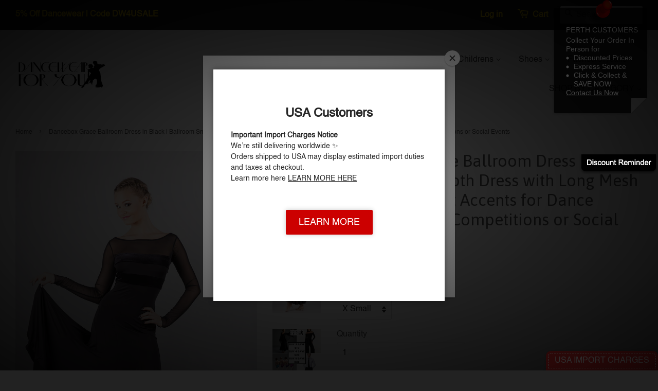

--- FILE ---
content_type: text/html; charset=utf-8
request_url: https://dancewear4u.com.au/products/dancebox-grace-ballroom-dress-in-black
body_size: 36702
content:
<!doctype html>
<!--[if lt IE 7]><html class="no-js lt-ie9 lt-ie8 lt-ie7" lang="en"> <![endif]-->
<!--[if IE 7]><html class="no-js lt-ie9 lt-ie8" lang="en"> <![endif]-->
<!--[if IE 8]><html class="no-js lt-ie9" lang="en"> <![endif]-->
<!--[if IE 9 ]><html class="ie9 no-js"> <![endif]-->
<!--[if (gt IE 9)|!(IE)]><!--> <html class="no-js"> <!--<![endif]-->
<script type="text/javascript" src="//downloads.mailchimp.com/js/signup-forms/popup/unique-methods/embed.js" data-dojo-config="usePlainJson: true, isDebug: false"></script><script type="text/javascript">window.dojoRequire(["mojo/signup-forms/Loader"], function(L) { L.start({"baseUrl":"mc.us8.list-manage.com","uuid":"f7623ff5e15639e87ed04147e","lid":"8f256a6789","uniqueMethods":true}) })</script>
<head>

  <!-- Basic page needs ================================================== -->
  <meta charset="utf-8">
  <meta http-equiv="X-UA-Compatible" content="IE=edge,chrome=1">

  
  <link rel="shortcut icon" href="//dancewear4u.com.au/cdn/shop/t/3/assets/favicon.png?v=135657627204226664991474017699" type="image/png" />
  

  <!-- Title and description ================================================== -->
  <title>
  Dancebox Grace Ballroom Dress in Black | Ballroom Smooth Dress with Lo &ndash; Dancewear For You
  </title>

  
  <meta name="description" content="FREE AUSTRALIA-WIDE EXPRESS SHIPPING.  Best price worldwide. Sophisticated full length Ballroom Dress featuring sheer, long mesh sleeves and a sheer neckline.  Across the bust features 2 velvet panels creating a lovely contrast.  The upper back is beautifully exposed with sheer mesh that matches the sleeves and the nec">
  

  <!-- Social meta ================================================== -->
  

  <meta property="og:type" content="product">
  <meta property="og:title" content="Dancebox Grace Ballroom Dress in Black | Ballroom Smooth Dress with Long Mesh Sleeves &amp; Velvet Accents for Dance Performance &amp; Competitions or Social Events">
  <meta property="og:url" content="https://dancewear4u.com.au/products/dancebox-grace-ballroom-dress-in-black">
  
  <meta property="og:image" content="http://dancewear4u.com.au/cdn/shop/products/P16120021-01_GRACEBALLROOM_DRESS-01_small_grande.jpg?v=1490936651">
  <meta property="og:image:secure_url" content="https://dancewear4u.com.au/cdn/shop/products/P16120021-01_GRACEBALLROOM_DRESS-01_small_grande.jpg?v=1490936651">
  
  <meta property="og:image" content="http://dancewear4u.com.au/cdn/shop/products/P16120021-01_GRACEBALLROOM_DRESS-03_small_grande.jpg?v=1490936656">
  <meta property="og:image:secure_url" content="https://dancewear4u.com.au/cdn/shop/products/P16120021-01_GRACEBALLROOM_DRESS-03_small_grande.jpg?v=1490936656">
  
  <meta property="og:image" content="http://dancewear4u.com.au/cdn/shop/files/Copy_of_BUY_3_SAVE_29f889f7-e294-43cc-8f03-ed1cf408a26e_grande.jpg?v=1757135945">
  <meta property="og:image:secure_url" content="https://dancewear4u.com.au/cdn/shop/files/Copy_of_BUY_3_SAVE_29f889f7-e294-43cc-8f03-ed1cf408a26e_grande.jpg?v=1757135945">
  
  <meta property="og:price:amount" content="539.00">
  <meta property="og:price:currency" content="AUD">


  <meta property="og:description" content="FREE AUSTRALIA-WIDE EXPRESS SHIPPING.  Best price worldwide. Sophisticated full length Ballroom Dress featuring sheer, long mesh sleeves and a sheer neckline.  Across the bust features 2 velvet panels creating a lovely contrast.  The upper back is beautifully exposed with sheer mesh that matches the sleeves and the nec">

<meta property="og:site_name" content="Dancewear For You">



<meta name="twitter:card" content="summary">




  <meta name="twitter:title" content="Dancebox Grace Ballroom Dress in Black | Ballroom Smooth Dress with Long Mesh Sleeves &amp; Velvet Accents for Dance Performance &amp; Competitions or Social Events">
  <meta name="twitter:description" content="FREE AUSTRALIA-WIDE EXPRESS SHIPPING.  Best price worldwide. Sophisticated full length Ballroom Dress featuring sheer, long mesh sleeves and a sheer neckline.  Across the bust features 2 velvet panels creating a lovely contrast.  The upper back is beautifully exposed with sheer mesh that matches the sleeves and the neckline.  The slim">
  <meta name="twitter:image" content="https://dancewear4u.com.au/cdn/shop/products/P16120021-01_GRACEBALLROOM_DRESS-01_small_medium.jpg?v=1490936651">
  <meta name="twitter:image:width" content="240">
  <meta name="twitter:image:height" content="240">



  <!-- Helpers ================================================== -->
  <link rel="canonical" href="https://dancewear4u.com.au/products/dancebox-grace-ballroom-dress-in-black">
  <meta name="viewport" content="width=device-width,initial-scale=1">
  <meta name="theme-color" content="#f45b4f">

  <!-- CSS ================================================== -->
  <link href="//dancewear4u.com.au/cdn/shop/t/3/assets/timber.scss.css?v=173548732292875540151763009878" rel="stylesheet" type="text/css" media="all" />
  <link href="//dancewear4u.com.au/cdn/shop/t/3/assets/theme.scss.css?v=149868149606974804751763008211" rel="stylesheet" type="text/css" media="all" />

  

  
    
    
    <link href="//fonts.googleapis.com/css?family=Asap:400" rel="stylesheet" type="text/css" media="all" />
  




  <!-- Header hook for plugins ================================================== -->
  
  
  <script>window.performance && window.performance.mark && window.performance.mark('shopify.content_for_header.start');</script><meta name="facebook-domain-verification" content="pyv9fh69woq18lnfrsg23kxx1mj9q0">
<meta name="google-site-verification" content="UNL07jgPzTnUpvYsVT7MYTTV2rkOo3I5n5KhvZcrSPA">
<meta id="shopify-digital-wallet" name="shopify-digital-wallet" content="/11076642/digital_wallets/dialog">
<meta name="shopify-checkout-api-token" content="6491d8ebbbb752da550310286dafa06e">
<meta id="in-context-paypal-metadata" data-shop-id="11076642" data-venmo-supported="false" data-environment="production" data-locale="en_US" data-paypal-v4="true" data-currency="AUD">
<link rel="alternate" type="application/json+oembed" href="https://dancewear4u.com.au/products/dancebox-grace-ballroom-dress-in-black.oembed">
<script async="async" src="/checkouts/internal/preloads.js?locale=en-AU"></script>
<link rel="preconnect" href="https://shop.app" crossorigin="anonymous">
<script async="async" src="https://shop.app/checkouts/internal/preloads.js?locale=en-AU&shop_id=11076642" crossorigin="anonymous"></script>
<script id="apple-pay-shop-capabilities" type="application/json">{"shopId":11076642,"countryCode":"AU","currencyCode":"AUD","merchantCapabilities":["supports3DS"],"merchantId":"gid:\/\/shopify\/Shop\/11076642","merchantName":"Dancewear For You","requiredBillingContactFields":["postalAddress","email","phone"],"requiredShippingContactFields":["postalAddress","email","phone"],"shippingType":"shipping","supportedNetworks":["visa","masterCard"],"total":{"type":"pending","label":"Dancewear For You","amount":"1.00"},"shopifyPaymentsEnabled":true,"supportsSubscriptions":true}</script>
<script id="shopify-features" type="application/json">{"accessToken":"6491d8ebbbb752da550310286dafa06e","betas":["rich-media-storefront-analytics"],"domain":"dancewear4u.com.au","predictiveSearch":true,"shopId":11076642,"locale":"en"}</script>
<script>var Shopify = Shopify || {};
Shopify.shop = "dancewear-for-you.myshopify.com";
Shopify.locale = "en";
Shopify.currency = {"active":"AUD","rate":"1.0"};
Shopify.country = "AU";
Shopify.theme = {"name":"theme-export-www-dancewearforyou-com-au-copy-o","id":126625473,"schema_name":null,"schema_version":null,"theme_store_id":null,"role":"main"};
Shopify.theme.handle = "null";
Shopify.theme.style = {"id":null,"handle":null};
Shopify.cdnHost = "dancewear4u.com.au/cdn";
Shopify.routes = Shopify.routes || {};
Shopify.routes.root = "/";</script>
<script type="module">!function(o){(o.Shopify=o.Shopify||{}).modules=!0}(window);</script>
<script>!function(o){function n(){var o=[];function n(){o.push(Array.prototype.slice.apply(arguments))}return n.q=o,n}var t=o.Shopify=o.Shopify||{};t.loadFeatures=n(),t.autoloadFeatures=n()}(window);</script>
<script>
  window.ShopifyPay = window.ShopifyPay || {};
  window.ShopifyPay.apiHost = "shop.app\/pay";
  window.ShopifyPay.redirectState = null;
</script>
<script id="shop-js-analytics" type="application/json">{"pageType":"product"}</script>
<script defer="defer" async type="module" src="//dancewear4u.com.au/cdn/shopifycloud/shop-js/modules/v2/client.init-shop-cart-sync_BdyHc3Nr.en.esm.js"></script>
<script defer="defer" async type="module" src="//dancewear4u.com.au/cdn/shopifycloud/shop-js/modules/v2/chunk.common_Daul8nwZ.esm.js"></script>
<script type="module">
  await import("//dancewear4u.com.au/cdn/shopifycloud/shop-js/modules/v2/client.init-shop-cart-sync_BdyHc3Nr.en.esm.js");
await import("//dancewear4u.com.au/cdn/shopifycloud/shop-js/modules/v2/chunk.common_Daul8nwZ.esm.js");

  window.Shopify.SignInWithShop?.initShopCartSync?.({"fedCMEnabled":true,"windoidEnabled":true});

</script>
<script>
  window.Shopify = window.Shopify || {};
  if (!window.Shopify.featureAssets) window.Shopify.featureAssets = {};
  window.Shopify.featureAssets['shop-js'] = {"shop-cart-sync":["modules/v2/client.shop-cart-sync_QYOiDySF.en.esm.js","modules/v2/chunk.common_Daul8nwZ.esm.js"],"init-fed-cm":["modules/v2/client.init-fed-cm_DchLp9rc.en.esm.js","modules/v2/chunk.common_Daul8nwZ.esm.js"],"shop-button":["modules/v2/client.shop-button_OV7bAJc5.en.esm.js","modules/v2/chunk.common_Daul8nwZ.esm.js"],"init-windoid":["modules/v2/client.init-windoid_DwxFKQ8e.en.esm.js","modules/v2/chunk.common_Daul8nwZ.esm.js"],"shop-cash-offers":["modules/v2/client.shop-cash-offers_DWtL6Bq3.en.esm.js","modules/v2/chunk.common_Daul8nwZ.esm.js","modules/v2/chunk.modal_CQq8HTM6.esm.js"],"shop-toast-manager":["modules/v2/client.shop-toast-manager_CX9r1SjA.en.esm.js","modules/v2/chunk.common_Daul8nwZ.esm.js"],"init-shop-email-lookup-coordinator":["modules/v2/client.init-shop-email-lookup-coordinator_UhKnw74l.en.esm.js","modules/v2/chunk.common_Daul8nwZ.esm.js"],"pay-button":["modules/v2/client.pay-button_DzxNnLDY.en.esm.js","modules/v2/chunk.common_Daul8nwZ.esm.js"],"avatar":["modules/v2/client.avatar_BTnouDA3.en.esm.js"],"init-shop-cart-sync":["modules/v2/client.init-shop-cart-sync_BdyHc3Nr.en.esm.js","modules/v2/chunk.common_Daul8nwZ.esm.js"],"shop-login-button":["modules/v2/client.shop-login-button_D8B466_1.en.esm.js","modules/v2/chunk.common_Daul8nwZ.esm.js","modules/v2/chunk.modal_CQq8HTM6.esm.js"],"init-customer-accounts-sign-up":["modules/v2/client.init-customer-accounts-sign-up_C8fpPm4i.en.esm.js","modules/v2/client.shop-login-button_D8B466_1.en.esm.js","modules/v2/chunk.common_Daul8nwZ.esm.js","modules/v2/chunk.modal_CQq8HTM6.esm.js"],"init-shop-for-new-customer-accounts":["modules/v2/client.init-shop-for-new-customer-accounts_CVTO0Ztu.en.esm.js","modules/v2/client.shop-login-button_D8B466_1.en.esm.js","modules/v2/chunk.common_Daul8nwZ.esm.js","modules/v2/chunk.modal_CQq8HTM6.esm.js"],"init-customer-accounts":["modules/v2/client.init-customer-accounts_dRgKMfrE.en.esm.js","modules/v2/client.shop-login-button_D8B466_1.en.esm.js","modules/v2/chunk.common_Daul8nwZ.esm.js","modules/v2/chunk.modal_CQq8HTM6.esm.js"],"shop-follow-button":["modules/v2/client.shop-follow-button_CkZpjEct.en.esm.js","modules/v2/chunk.common_Daul8nwZ.esm.js","modules/v2/chunk.modal_CQq8HTM6.esm.js"],"lead-capture":["modules/v2/client.lead-capture_BntHBhfp.en.esm.js","modules/v2/chunk.common_Daul8nwZ.esm.js","modules/v2/chunk.modal_CQq8HTM6.esm.js"],"checkout-modal":["modules/v2/client.checkout-modal_CfxcYbTm.en.esm.js","modules/v2/chunk.common_Daul8nwZ.esm.js","modules/v2/chunk.modal_CQq8HTM6.esm.js"],"shop-login":["modules/v2/client.shop-login_Da4GZ2H6.en.esm.js","modules/v2/chunk.common_Daul8nwZ.esm.js","modules/v2/chunk.modal_CQq8HTM6.esm.js"],"payment-terms":["modules/v2/client.payment-terms_MV4M3zvL.en.esm.js","modules/v2/chunk.common_Daul8nwZ.esm.js","modules/v2/chunk.modal_CQq8HTM6.esm.js"]};
</script>
<script>(function() {
  var isLoaded = false;
  function asyncLoad() {
    if (isLoaded) return;
    isLoaded = true;
    var urls = ["\/\/shopify.privy.com\/widget.js?shop=dancewear-for-you.myshopify.com","\/\/static.zotabox.com\/b\/c\/bca2a17dbfee14970c004239ec3bc894\/widgets.js?shop=dancewear-for-you.myshopify.com","https:\/\/cdn-spurit.com\/shopify-apps\/discount-reminder\/common.js?shop=dancewear-for-you.myshopify.com","https:\/\/s3.amazonaws.com\/pixelpop\/usercontent\/scripts\/d554a10d-431c-48b2-98eb-6970c08b77da\/pixelpop.js?shop=dancewear-for-you.myshopify.com","https:\/\/cdn.hextom.com\/js\/quickannouncementbar.js?shop=dancewear-for-you.myshopify.com","https:\/\/cdn-spurit.com\/all-apps\/checker.js?shop=dancewear-for-you.myshopify.com"];
    for (var i = 0; i < urls.length; i++) {
      var s = document.createElement('script');
      s.type = 'text/javascript';
      s.async = true;
      s.src = urls[i];
      var x = document.getElementsByTagName('script')[0];
      x.parentNode.insertBefore(s, x);
    }
  };
  if(window.attachEvent) {
    window.attachEvent('onload', asyncLoad);
  } else {
    window.addEventListener('load', asyncLoad, false);
  }
})();</script>
<script id="__st">var __st={"a":11076642,"offset":28800,"reqid":"700224c4-9413-4041-932f-a63f74be9c74-1769004601","pageurl":"dancewear4u.com.au\/products\/dancebox-grace-ballroom-dress-in-black","u":"21762a75ccb9","p":"product","rtyp":"product","rid":9107035777};</script>
<script>window.ShopifyPaypalV4VisibilityTracking = true;</script>
<script id="captcha-bootstrap">!function(){'use strict';const t='contact',e='account',n='new_comment',o=[[t,t],['blogs',n],['comments',n],[t,'customer']],c=[[e,'customer_login'],[e,'guest_login'],[e,'recover_customer_password'],[e,'create_customer']],r=t=>t.map((([t,e])=>`form[action*='/${t}']:not([data-nocaptcha='true']) input[name='form_type'][value='${e}']`)).join(','),a=t=>()=>t?[...document.querySelectorAll(t)].map((t=>t.form)):[];function s(){const t=[...o],e=r(t);return a(e)}const i='password',u='form_key',d=['recaptcha-v3-token','g-recaptcha-response','h-captcha-response',i],f=()=>{try{return window.sessionStorage}catch{return}},m='__shopify_v',_=t=>t.elements[u];function p(t,e,n=!1){try{const o=window.sessionStorage,c=JSON.parse(o.getItem(e)),{data:r}=function(t){const{data:e,action:n}=t;return t[m]||n?{data:e,action:n}:{data:t,action:n}}(c);for(const[e,n]of Object.entries(r))t.elements[e]&&(t.elements[e].value=n);n&&o.removeItem(e)}catch(o){console.error('form repopulation failed',{error:o})}}const l='form_type',E='cptcha';function T(t){t.dataset[E]=!0}const w=window,h=w.document,L='Shopify',v='ce_forms',y='captcha';let A=!1;((t,e)=>{const n=(g='f06e6c50-85a8-45c8-87d0-21a2b65856fe',I='https://cdn.shopify.com/shopifycloud/storefront-forms-hcaptcha/ce_storefront_forms_captcha_hcaptcha.v1.5.2.iife.js',D={infoText:'Protected by hCaptcha',privacyText:'Privacy',termsText:'Terms'},(t,e,n)=>{const o=w[L][v],c=o.bindForm;if(c)return c(t,g,e,D).then(n);var r;o.q.push([[t,g,e,D],n]),r=I,A||(h.body.append(Object.assign(h.createElement('script'),{id:'captcha-provider',async:!0,src:r})),A=!0)});var g,I,D;w[L]=w[L]||{},w[L][v]=w[L][v]||{},w[L][v].q=[],w[L][y]=w[L][y]||{},w[L][y].protect=function(t,e){n(t,void 0,e),T(t)},Object.freeze(w[L][y]),function(t,e,n,w,h,L){const[v,y,A,g]=function(t,e,n){const i=e?o:[],u=t?c:[],d=[...i,...u],f=r(d),m=r(i),_=r(d.filter((([t,e])=>n.includes(e))));return[a(f),a(m),a(_),s()]}(w,h,L),I=t=>{const e=t.target;return e instanceof HTMLFormElement?e:e&&e.form},D=t=>v().includes(t);t.addEventListener('submit',(t=>{const e=I(t);if(!e)return;const n=D(e)&&!e.dataset.hcaptchaBound&&!e.dataset.recaptchaBound,o=_(e),c=g().includes(e)&&(!o||!o.value);(n||c)&&t.preventDefault(),c&&!n&&(function(t){try{if(!f())return;!function(t){const e=f();if(!e)return;const n=_(t);if(!n)return;const o=n.value;o&&e.removeItem(o)}(t);const e=Array.from(Array(32),(()=>Math.random().toString(36)[2])).join('');!function(t,e){_(t)||t.append(Object.assign(document.createElement('input'),{type:'hidden',name:u})),t.elements[u].value=e}(t,e),function(t,e){const n=f();if(!n)return;const o=[...t.querySelectorAll(`input[type='${i}']`)].map((({name:t})=>t)),c=[...d,...o],r={};for(const[a,s]of new FormData(t).entries())c.includes(a)||(r[a]=s);n.setItem(e,JSON.stringify({[m]:1,action:t.action,data:r}))}(t,e)}catch(e){console.error('failed to persist form',e)}}(e),e.submit())}));const S=(t,e)=>{t&&!t.dataset[E]&&(n(t,e.some((e=>e===t))),T(t))};for(const o of['focusin','change'])t.addEventListener(o,(t=>{const e=I(t);D(e)&&S(e,y())}));const B=e.get('form_key'),M=e.get(l),P=B&&M;t.addEventListener('DOMContentLoaded',(()=>{const t=y();if(P)for(const e of t)e.elements[l].value===M&&p(e,B);[...new Set([...A(),...v().filter((t=>'true'===t.dataset.shopifyCaptcha))])].forEach((e=>S(e,t)))}))}(h,new URLSearchParams(w.location.search),n,t,e,['guest_login'])})(!0,!0)}();</script>
<script integrity="sha256-4kQ18oKyAcykRKYeNunJcIwy7WH5gtpwJnB7kiuLZ1E=" data-source-attribution="shopify.loadfeatures" defer="defer" src="//dancewear4u.com.au/cdn/shopifycloud/storefront/assets/storefront/load_feature-a0a9edcb.js" crossorigin="anonymous"></script>
<script crossorigin="anonymous" defer="defer" src="//dancewear4u.com.au/cdn/shopifycloud/storefront/assets/shopify_pay/storefront-65b4c6d7.js?v=20250812"></script>
<script data-source-attribution="shopify.dynamic_checkout.dynamic.init">var Shopify=Shopify||{};Shopify.PaymentButton=Shopify.PaymentButton||{isStorefrontPortableWallets:!0,init:function(){window.Shopify.PaymentButton.init=function(){};var t=document.createElement("script");t.src="https://dancewear4u.com.au/cdn/shopifycloud/portable-wallets/latest/portable-wallets.en.js",t.type="module",document.head.appendChild(t)}};
</script>
<script data-source-attribution="shopify.dynamic_checkout.buyer_consent">
  function portableWalletsHideBuyerConsent(e){var t=document.getElementById("shopify-buyer-consent"),n=document.getElementById("shopify-subscription-policy-button");t&&n&&(t.classList.add("hidden"),t.setAttribute("aria-hidden","true"),n.removeEventListener("click",e))}function portableWalletsShowBuyerConsent(e){var t=document.getElementById("shopify-buyer-consent"),n=document.getElementById("shopify-subscription-policy-button");t&&n&&(t.classList.remove("hidden"),t.removeAttribute("aria-hidden"),n.addEventListener("click",e))}window.Shopify?.PaymentButton&&(window.Shopify.PaymentButton.hideBuyerConsent=portableWalletsHideBuyerConsent,window.Shopify.PaymentButton.showBuyerConsent=portableWalletsShowBuyerConsent);
</script>
<script data-source-attribution="shopify.dynamic_checkout.cart.bootstrap">document.addEventListener("DOMContentLoaded",(function(){function t(){return document.querySelector("shopify-accelerated-checkout-cart, shopify-accelerated-checkout")}if(t())Shopify.PaymentButton.init();else{new MutationObserver((function(e,n){t()&&(Shopify.PaymentButton.init(),n.disconnect())})).observe(document.body,{childList:!0,subtree:!0})}}));
</script>
<script id='scb4127' type='text/javascript' async='' src='https://dancewear4u.com.au/cdn/shopifycloud/privacy-banner/storefront-banner.js'></script><link id="shopify-accelerated-checkout-styles" rel="stylesheet" media="screen" href="https://dancewear4u.com.au/cdn/shopifycloud/portable-wallets/latest/accelerated-checkout-backwards-compat.css" crossorigin="anonymous">
<style id="shopify-accelerated-checkout-cart">
        #shopify-buyer-consent {
  margin-top: 1em;
  display: inline-block;
  width: 100%;
}

#shopify-buyer-consent.hidden {
  display: none;
}

#shopify-subscription-policy-button {
  background: none;
  border: none;
  padding: 0;
  text-decoration: underline;
  font-size: inherit;
  cursor: pointer;
}

#shopify-subscription-policy-button::before {
  box-shadow: none;
}

      </style>

<script>window.performance && window.performance.mark && window.performance.mark('shopify.content_for_header.end');</script>

  

<!--[if lt IE 9]>
<script src="//cdnjs.cloudflare.com/ajax/libs/html5shiv/3.7.2/html5shiv.min.js" type="text/javascript"></script>
<script src="//dancewear4u.com.au/cdn/shop/t/3/assets/respond.min.js?v=52248677837542619231474017701" type="text/javascript"></script>
<link href="//dancewear4u.com.au/cdn/shop/t/3/assets/respond-proxy.html" id="respond-proxy" rel="respond-proxy" />
<link href="//dancewear4u.com.au/search?q=aadda66dc471c9ea3e17716e98488b49" id="respond-redirect" rel="respond-redirect" />
<script src="//dancewear4u.com.au/search?q=aadda66dc471c9ea3e17716e98488b49" type="text/javascript"></script>
<![endif]-->



  <script src="//ajax.googleapis.com/ajax/libs/jquery/1.11.0/jquery.min.js" type="text/javascript"></script>
  <script src="//dancewear4u.com.au/cdn/shop/t/3/assets/modernizr.min.js?v=26620055551102246001474017701" type="text/javascript"></script>

  
  
<script>
                    var baconMenu = { force_load_jquery: 
                      false}; 
                    baconMenu.menus = [{"handle":"shop-6236","options":{"max_collections":99999,"max_products":99999,"link_color":"#333","offset":0,"mobile_width":500,"border_color":"#ccc","highlight_color":"#333","background_color":"white","font_size":"1em","animation":"slide","z_index":300,"disable_at_width":0,"layout":"stack","mobile_text_align":"left","padding":30,"vertical_align":"middle","trigger_event":"hover","hover_delay":200,"image_size":80,"show_more_sub_items":true,"more_sub_items_wording":"All","spacing":"normal","image_quality":"large","split_columns":0,"float_columns":false,"sub_item_padding":"normal","top_level_columns":"auto","horizontal_offset":0},"sub_items":{"max_children":0,"items":[]}},{"handle":"sale-6235","options":{"max_collections":99999,"max_products":99999,"link_color":"#333","offset":0,"mobile_width":500,"border_color":"#ccc","highlight_color":"#333","background_color":"white","font_size":"1em","animation":"slide","z_index":300,"disable_at_width":0,"layout":"stack","mobile_text_align":"left","padding":30,"vertical_align":"middle","trigger_event":"hover","hover_delay":200,"image_size":80,"show_more_sub_items":true,"more_sub_items_wording":"All","spacing":"normal","image_quality":"large","split_columns":0,"float_columns":false,"sub_item_padding":"normal","top_level_columns":"auto","horizontal_offset":0},"sub_items":{"max_children":0,"items":[{"image":"https://cdn.shopify.com/s/files/1/1107/6642/collections/SALEtag.jpg?v=1456292109","path":"/collections/clearance-dancewear","display_title":"Clearance Dancewear","sub_items":[]}]}},{"handle":"children-6234","options":{"max_collections":99999,"max_products":99999,"link_color":"#333","offset":0,"mobile_width":500,"border_color":"#ccc","highlight_color":"#333","background_color":"white","font_size":"1em","animation":"slide","z_index":300,"disable_at_width":0,"layout":"stack","mobile_text_align":"left","padding":30,"vertical_align":"middle","trigger_event":"hover","hover_delay":200,"image_size":80,"show_more_sub_items":true,"more_sub_items_wording":"All","spacing":"normal","image_quality":"large","split_columns":0,"float_columns":false,"sub_item_padding":"normal","top_level_columns":"auto","horizontal_offset":0},"sub_items":{"max_children":0,"items":[{"image":"https://cdn.shopify.com/s/files/1/1107/6642/collections/bow_tie.jpg?v=1452150181","path":"/collections/mens-accessories","display_title":"Accessories \u0026 Tan","sub_items":[]},{"image":"https://cdn.shopify.com/s/files/1/1107/6642/collections/336_SophiaDR_5_Resized.jpg?v=1453443242","path":"/collections/childrens-dancewear-by-danceamo","display_title":"Childrens Dancewear by DanceAmo","sub_items":[]}]}},{"handle":"menswear-6233","options":{"max_collections":99999,"max_products":99999,"link_color":"#333","offset":0,"mobile_width":500,"border_color":"#ccc","highlight_color":"#333","background_color":"white","font_size":"1em","animation":"slide","z_index":300,"disable_at_width":0,"layout":"stack","mobile_text_align":"left","padding":30,"vertical_align":"middle","trigger_event":"hover","hover_delay":200,"image_size":80,"show_more_sub_items":true,"more_sub_items_wording":"All","spacing":"normal","image_quality":"large","split_columns":0,"float_columns":false,"sub_item_padding":"normal","top_level_columns":"auto","horizontal_offset":0},"sub_items":{"max_children":0,"items":[{"image":"https://cdn.shopify.com/s/files/1/1107/6642/collections/key-IMG_0028.jpg?v=1459657307","path":"/collections/rs-atelier-menswear","display_title":"RS Atelier Menswear","sub_items":[]},{"image":"https://cdn.shopify.com/s/files/1/1107/6642/collections/Steeve_Bianco_Nero.jpg?v=1460080994","path":"/collections/alfa-fashion","display_title":"Alfa Fashion Menswear","sub_items":[]},{"image":"https://cdn.shopify.com/s/files/1/1107/6642/collections/3982.jpg?v=1454984798","path":"/collections/dsi-london-mens","display_title":"DSI London - Mens","sub_items":[]},{"image":"https://cdn.shopify.com/s/files/1/1107/6642/collections/Dancemo-Stretch-Ballroom-Dance-Shirt-92014101-ac6_Resized.jpg?v=1453443426","path":"/collections/dancemo-international-menswear","display_title":"Dancemo International Menswear","sub_items":[]},{"image":"https://cdn.shopify.com/s/files/1/1107/6642/collections/bow_tie.jpg?v=1452150181","path":"/collections/mens-accessories","display_title":"Accessories \u0026 Tan","sub_items":[]}]}},{"handle":"ladies-6232","options":{"max_collections":99999,"max_products":99999,"link_color":"#333","offset":0,"mobile_width":500,"border_color":"#ccc","highlight_color":"#333","background_color":"white","font_size":"1em","animation":"slide","z_index":300,"disable_at_width":0,"layout":"stack","mobile_text_align":"left","padding":30,"vertical_align":"middle","trigger_event":"hover","hover_delay":200,"image_size":80,"show_more_sub_items":true,"more_sub_items_wording":"All","spacing":"normal","image_quality":"large","split_columns":0,"float_columns":false,"sub_item_padding":"normal","top_level_columns":"auto","horizontal_offset":0},"sub_items":{"max_children":7,"items":[{"image":"https://cdn.shopify.com/s/files/1/1107/6642/collections/CC.ZD.DRS.l_blk_339335232358.jpg?v=1452489679","path":"/collections/chrisanne-clover-dancewear","display_title":"Chrisanne Clover Dancewear","sub_items":[{"image":"https://cdn.shopify.com/s/files/1/1107/6642/collections/CC.ZD.DRS.l_blk_339335232358.jpg?v=1452489679","path":"/collections/chrisanne-clover-dancewear","display_title":"Chrisanne Clover Dancewear"},{"image":"https://cdn.shopify.com/s/files/1/1107/6642/collections/1_Resized.jpg?v=1453177456","path":"/collections/chrisanne-little-black-dress-collection","display_title":"Chrisanne Clover Little Black Dress Collection"},{"image":"https://cdn.shopify.com/s/files/1/1107/6642/collections/collections_tania.jpg?v=1451808483","path":"/collections/inspired-by-tania-kehlet-collection","display_title":"Inspired by Tania Kehlet Collection"},{"image":"https://cdn.shopify.com/s/files/1/1107/6642/collections/w600_7367418_hero_copy.jpeg?v=1459905252","path":"/collections/chrisanne-clover-midnight-sky-collection","display_title":"Chrisanne Clover Midnight Sky Collection"},{"image":"https://cdn.shopify.com/s/files/1/1107/6642/collections/FEATURE_1_Resized.jpg?v=1453177332","path":"/collections/chrisanne-vesa-dancewear","display_title":"Chrisanne Clover Vesa Dancewear"},{"image":"https://cdn.shopify.com/s/files/1/1107/6642/collections/Look1_M_2_Resized.jpg?v=1453442530","path":"/collections/inspired-by-morena-collection","display_title":"Inspired by Morena Collection"},{"image":"https://cdn.shopify.com/s/files/1/1107/6642/collections/collections38901954054.jpg?v=1454813580","path":"/collections/chrisanne-clover-fabrics-crystals-accessories","display_title":"Chrisanne Clover Fabrics, Crystals \u0026 Accessories"}]},{"image":"https://cdn.shopify.com/s/files/1/1107/6642/collections/27865.jpg?v=1458376698","path":"/collections/dance-america-dancewear-for-you","display_title":"Dance America Dancewear For You","sub_items":[]},{"image":"https://cdn.shopify.com/s/files/1/1107/6642/collections/3261_Resized.jpg?v=1453542950","path":"/collections/dsi-london","display_title":"DSI London - Ladies","sub_items":[]},{"image":"https://cdn.shopify.com/s/files/1/1107/6642/collections/rs.7.jpg?v=1451806761","path":"/collections/rs-atelier-dancewear","display_title":"RS Atelier Dancewear","sub_items":[]},{"image":"https://cdn.shopify.com/s/files/1/1107/6642/collections/573_DR10001_4_Resized.jpg?v=1453443055","path":"/collections/santoria-dancewear","display_title":"Santoria Dancewear","sub_items":[]},{"image":"https://cdn.shopify.com/s/files/1/1107/6642/collections/la013-1.jpg?v=1451806109","path":"/collections/victoria-blitz-dancewear","display_title":"Victoria Blitz Dancewear","sub_items":[]},{"image":"https://cdn.shopify.com/s/files/1/1107/6642/collections/07---T1310---S1304.jpg?v=1459319260","path":"/collections/zdenka-arko-dancewear-collection","display_title":"Zdenka Arko Dancewear Collection","sub_items":[]},{"image":"https://cdn.shopify.com/s/files/1/1107/6642/collections/red_dress_L9142.jpeg?v=1460795613","path":"/collections/dancewear-for-you-caroline-collection","display_title":"Dancewear For You \"Caroline\" Collection","sub_items":[]},{"image":"https://cdn.shopify.com/s/files/1/1107/6642/collections/Dancemo-Fantasy-Latin-Dance-Top-b_Resized.jpg?v=1453443502","path":"/collections/dancemo-international-dancewear","display_title":"Dancemo International Dancewear","sub_items":[]},{"image":"https://cdn.shopify.com/s/files/1/1107/6642/collections/bow_tie.jpg?v=1452150181","path":"/collections/mens-accessories","display_title":"Accessories \u0026 Tan","sub_items":[]}]}},{"handle":"all-collections-6231","options":{"max_collections":99999,"max_products":99999,"link_color":"#333","offset":0,"mobile_width":500,"border_color":"#ccc","highlight_color":"#333","background_color":"white","font_size":"1em","animation":"slide","z_index":300,"disable_at_width":0,"layout":"stack","mobile_text_align":"left","padding":30,"vertical_align":"middle","trigger_event":"hover","hover_delay":200,"image_size":80,"show_more_sub_items":true,"more_sub_items_wording":"All","spacing":"normal","image_quality":"large","split_columns":0,"float_columns":false,"sub_item_padding":"normal","top_level_columns":"auto","horizontal_offset":0},"sub_items":{"max_children":0,"items":[{"image":"https://cdn.shopify.com/s/files/1/1107/6642/collections/bow_tie.jpg?v=1452150181","path":"/collections/mens-accessories","display_title":"Accessories \u0026 Tan","sub_items":[]},{"image":"https://cdn.shopify.com/s/files/1/1107/6642/collections/Steeve_Bianco_Nero.jpg?v=1460080994","path":"/collections/alfa-fashion","display_title":"Alfa Fashion Menswear","sub_items":[]},{"image":"https://cdn.shopify.com/s/files/1/1107/6642/collections/336_SophiaDR_5_Resized.jpg?v=1453443242","path":"/collections/childrens-dancewear-by-danceamo","display_title":"Childrens Dancewear by DanceAmo","sub_items":[]},{"image":"https://cdn.shopify.com/s/files/1/1107/6642/collections/CC.ZD.DRS.l_blk_339335232358.jpg?v=1452489679","path":"/collections/chrisanne-clover-dancewear","display_title":"Chrisanne Clover Dancewear","sub_items":[]},{"image":"https://cdn.shopify.com/s/files/1/1107/6642/collections/collections38901954054.jpg?v=1454813580","path":"/collections/chrisanne-clover-fabrics-crystals-accessories","display_title":"Chrisanne Clover Fabrics, Crystals \u0026 Accessories","sub_items":[]},{"image":"https://cdn.shopify.com/s/files/1/1107/6642/collections/1_Resized.jpg?v=1453177456","path":"/collections/chrisanne-little-black-dress-collection","display_title":"Chrisanne Clover Little Black Dress Collection","sub_items":[]},{"image":"https://cdn.shopify.com/s/files/1/1107/6642/collections/w600_7367418_hero_copy.jpeg?v=1459905252","path":"/collections/chrisanne-clover-midnight-sky-collection","display_title":"Chrisanne Clover Midnight Sky Collection","sub_items":[]},{"image":"https://cdn.shopify.com/s/files/1/1107/6642/collections/w600_7367418_hero_copy.jpeg?v=1459905252","path":"/collections/chrisanne-clover-midnight-sky-collection","display_title":"Chrisanne Clover Midnight Sky Collection","sub_items":[]},{"image":"https://cdn.shopify.com/s/files/1/1107/6642/collections/FEATURE_1_Resized.jpg?v=1453177332","path":"/collections/chrisanne-vesa-dancewear","display_title":"Chrisanne Clover Vesa Dancewear","sub_items":[]},{"image":"https://cdn.shopify.com/s/files/1/1107/6642/collections/SALEtag.jpg?v=1456292109","path":"/collections/clearance-dancewear","display_title":"Clearance Dancewear","sub_items":[]},{"image":"https://cdn.shopify.com/s/files/1/1107/6642/collections/27865.jpg?v=1458376698","path":"/collections/dance-america-dancewear-for-you","display_title":"Dance America Dancewear For You","sub_items":[]},{"image":"https://cdn.shopify.com/s/files/1/1107/6642/collections/Dancemo-Fantasy-Latin-Dance-Top-b_Resized.jpg?v=1453443502","path":"/collections/dancemo-international-dancewear","display_title":"Dancemo International Dancewear","sub_items":[]},{"image":"https://cdn.shopify.com/s/files/1/1107/6642/collections/Dancemo-Stretch-Ballroom-Dance-Shirt-92014101-ac6_Resized.jpg?v=1453443426","path":"/collections/dancemo-international-menswear","display_title":"Dancemo International Menswear","sub_items":[]},{"image":"https://cdn.shopify.com/s/files/1/1107/6642/collections/3261_Resized.jpg?v=1453542950","path":"/collections/dsi-london","display_title":"DSI London - Ladies","sub_items":[]},{"image":"https://cdn.shopify.com/s/files/1/1107/6642/collections/3982.jpg?v=1454984798","path":"/collections/dsi-london-mens","display_title":"DSI London - Mens","sub_items":[]},{"image":"https://cdn.shopify.com/s/files/1/1107/6642/collections/Look1_M_2_Resized.jpg?v=1453442530","path":"/collections/inspired-by-morena-collection","display_title":"Inspired by Morena Collection","sub_items":[]},{"image":"https://cdn.shopify.com/s/files/1/1107/6642/collections/collections_tania.jpg?v=1451808483","path":"/collections/inspired-by-tania-kehlet-collection","display_title":"Inspired by Tania Kehlet Collection","sub_items":[]},{"image":"https://cdn.shopify.com/s/files/1/1107/6642/collections/Blizzard_Sport_2.jpg?v=1460347905","path":"/collections/ray-rose-dance-shoes-perth","display_title":"Ray Rose Dance Shoes Perth","sub_items":[]},{"image":"https://cdn.shopify.com/s/files/1/1107/6642/collections/rs.7.jpg?v=1451806761","path":"/collections/rs-atelier-dancewear","display_title":"RS Atelier Dancewear","sub_items":[]},{"image":"https://cdn.shopify.com/s/files/1/1107/6642/collections/key-IMG_0028.jpg?v=1459657307","path":"/collections/rs-atelier-menswear","display_title":"RS Atelier Menswear","sub_items":[]},{"image":"https://cdn.shopify.com/s/files/1/1107/6642/collections/573_DR10001_4_Resized.jpg?v=1453443055","path":"/collections/santoria-dancewear","display_title":"Santoria Dancewear","sub_items":[]},{"image":"https://cdn.shopify.com/s/files/1/1107/6642/collections/la013-1.jpg?v=1451806109","path":"/collections/victoria-blitz-dancewear","display_title":"Victoria Blitz Dancewear","sub_items":[]},{"image":"https://cdn.shopify.com/s/files/1/1107/6642/collections/07---T1310---S1304.jpg?v=1459319260","path":"/collections/zdenka-arko-dancewear-collection","display_title":"Zdenka Arko Dancewear Collection","sub_items":[]}]}},{"handle":"shop-6230","options":{"max_collections":99999,"max_products":99999,"link_color":"#333","offset":0,"mobile_width":500,"border_color":"#ccc","highlight_color":"#333","background_color":"white","font_size":"1em","animation":"slide","z_index":300,"disable_at_width":0,"layout":"stack","mobile_text_align":"left","padding":30,"vertical_align":"middle","trigger_event":"hover","hover_delay":200,"image_size":80,"show_more_sub_items":true,"more_sub_items_wording":"All","spacing":"normal","image_quality":"large","split_columns":0,"float_columns":false,"sub_item_padding":"normal","top_level_columns":"auto","horizontal_offset":0},"sub_items":{"max_children":0,"items":[]}}];
                    </script><script src='//baconmenu.herokuapp.com/assets/bacon-92dacc0616c05753202adb8777e18bbf.js' async></script><link rel='stylesheet' href='//baconmenu.herokuapp.com/assets/menu/bacon-17dbf3beea867e3ab06d6f22cc055d2a.css'><style></style>
<!-- BEGIN app block: shopify://apps/buddha-mega-menu-navigation/blocks/megamenu/dbb4ce56-bf86-4830-9b3d-16efbef51c6f -->
<script>
        var productImageAndPrice = [],
            collectionImages = [],
            articleImages = [],
            mmLivIcons = false,
            mmFlipClock = false,
            mmFixesUseJquery = false,
            mmNumMMI = 8,
            mmSchemaTranslation = {},
            mmMenuStrings =  [] ,
            mmShopLocale = "en",
            mmShopLocaleCollectionsRoute = "/collections",
            mmSchemaDesignJSON = [{"action":"menu-select","value":"none"},{"action":"design","setting":"font_family","value":"Default"},{"action":"design","setting":"tree_sub_direction","value":"set_tree_auto"},{"action":"design","setting":"button_background_hover_color","value":"#0d8781"},{"action":"design","setting":"link_hover_color","value":"#0da19a"},{"action":"design","setting":"button_background_color","value":"#0da19a"},{"action":"design","setting":"link_color","value":"#4e4e4e"},{"action":"design","setting":"background_hover_color","value":"#f9f9f9"},{"action":"design","setting":"background_color","value":"#ffffff"},{"action":"design","setting":"button_text_hover_color","value":"#ffffff"},{"action":"design","setting":"button_text_color","value":"#ffffff"},{"action":"design","setting":"font_size","value":"13px"},{"action":"design","setting":"text_color","value":"#222222"},{"action":"design","setting":"vertical_text_color","value":"#ffffff"},{"action":"design","setting":"vertical_link_color","value":"#ffffff"},{"action":"design","setting":"vertical_link_hover_color","value":"#0da19a"},{"action":"design","setting":"vertical_font_size","value":"13px"}],
            mmDomChangeSkipUl = "",
            buddhaMegaMenuShop = "dancewear-for-you.myshopify.com",
            mmWireframeCompression = "0",
            mmExtensionAssetUrl = "https://cdn.shopify.com/extensions/019abe06-4a3f-7763-88da-170e1b54169b/mega-menu-151/assets/";var bestSellersHTML = '';var newestProductsHTML = '';/* get link lists api */
        var linkLists={"main-menu" : {"title":"Main menu", "items":["/","#","#","#","#","#","#",]},"footer" : {"title":"Footer menu", "items":["/search","/pages/about-us","/pages/shipping-returns","/blogs/news","/pages/affiliate-program","/pages/duties-taxes",]},"collections" : {"title":"All Collections", "items":["/collections/chrisanne-little-black-dress-collection",]},"all-collections" : {"title":"All collections", "items":["/collections/clearance-dancewear","/collections/chrisanne-clover-dancewear","/collections/chrisanne-little-black-dress-collection","/collections/dance-america-dancewear-for-you","/collections/rs-atelier-dancewear","/collections/rs-atelier-menswear","/collections/dsi-london","/collections/dsi-london-mens","/collections/santoria-dancewear","/collections/mens-accessories","/collections/dancemo-international-dancewear","/collections/zdenka-arko-dancewear-collection","/collections/alfa-fashion","/collections/ray-rose-dance-shoes-perth",]},"about-us" : {"title":"About us", "items":["/pages/faq","/pages/sponsored-dancers",]},"ladies" : {"title":"Ladies", "items":["/collections/chrisanne-clover-dancewear","/collections/dsi-london","/collections/rs-atelier-dancewear","/collections/chrisanne-little-black-dress-collection","/collections/dance-america-dancewear-for-you","/collections/dancebox-collection-dancewear-for-you","/collections/santoria-dancewear","/collections/popconatelier-design-collection","/collections/miari-collection-dancewear-for-you","/collections/danza-by-dana-spitsyna","/collections/em-couture","/collections/bravo-design-ladies-dancewear-for-you","/collections/stesh-atelier-dancewear-for-you","/collections/sasuel-dancewear-for-you","/collections/zdenka-arko-dancewear-collection","/pages/chrisanne-clover-principle-professional-ballroom-competition-dress","/collections/dancemo-international-dancewear","/collections/mens-accessories",]},"menswear" : {"title":"Menswear", "items":["/collections/dsi-london-mens","/collections/chrisanne-clover-menswear","/collections/rs-atelier-menswear","/collections/alfa-fashion","/collections/pure-class-mens-dancewear","/collections/dance-america-menswear","/collections/mens-performance-practice-wear","/collections/miari-menswear","/collections/jepps-mens-dancewear-for-you/trousers","/collections/save-with-mens-ballroom-latin-dancewear-bundles","/collections/dsi-mens-premium-made-to-order","/collections/mens-accessories",]},"childrens" : {"title":"Childrens", "items":["/collections/boys-dancewear-from-dsi-london","/collections/girls-dancewear-by-dsi-london","/collections/boys-bravo-design-dancewear-for-you","/collections/bravo-fashion-dancewear-for-girls","/collections/sasuel-girls-dancewear-for-you","/collections/sasuel-boys-dancewear-for-you","/collections/girls-dancewear-by-danceamo-international","/collections/mens-accessories",]},"home" : {"title":"Home", "items":["/pages/about-us","/pages/faq","/pages/sponsored-dancers",]},"shoes" : {"title":"Shoes", "items":["/collections/salsa-street-dance-shoes","/collections/ladies-ballroom-shoes","/collections/ladies-latin-shoes","/collections/mens-ballroom-shoes","/collections/mens-latin-shoes","/collections/aida-dance-shoes","/collections/supadance-shoes","/collections/dancefeel-dance-shoes",]},"shop-by-category" : {"title":"SHOP BY CATEGORY", "items":["/collections/leotards-dance-body-suits","/collections/ballroom-dresses","/collections/all-latin-tango-dresses","/collections/all-skirts","/collections/all-mens-shirts-tops","/pages/rs-atelier-ballroom-tail-suit","/pages/chrisanne-clover-principle-professional-ballroom-competition-dress","/pages/pure-class-bespoke-tailsuit","/pages/alfa-fashion-ballroom-tailsuit","/pages/dsi-london-mens-ballroom-tailsuit-1041","/collections/save-with-mens-ballroom-latin-dancewear-bundles","/pages/swarovski-crystals",]},"customer-account-main-menu" : {"title":"Customer account main menu", "items":["/","https://account.dancewear4u.com.au/orders?locale=en&amp;region_country=AU",]},};/*ENDPARSE*/

        

        /* set product prices *//* get the collection images *//* get the article images *//* customer fixes */
        var mmThemeFixesBeforeInit = function(){ /* generic mobile menu toggle translate effect */ document.addEventListener("toggleSubmenu", function (e) { var pc = document.querySelector("#PageContainer"); var mm = document.querySelector("#MobileNav"); if (pc && mm && typeof e.mmMobileHeight != "undefined"){ var pcStyle = pc.getAttribute("style"); if (pcStyle && pcStyle.indexOf("translate3d") != -1) { pc.style.transform = "translate3d(0px, "+ e.mmMobileHeight +"px, 0px)"; } } }); mmAddStyle(" .header__icons {z-index: 1003;} "); if (document.querySelectorAll(".sf-menu-links,ul.sf-nav").length == 2) { customMenuUls=".sf-menu-links,ul.sf-nav"; mmHorizontalMenus="ul.sf-nav"; mmVerticalMenus=".sf-menu-links"; mmAddStyle("@media screen and (min-width:1280px) { .sf-header__desktop {display: block !important;} }"); } window.mmLoadFunction = function(){ setTimeout(function(){ var m = document.querySelector("#megamenu_level__1"); if (m && m.matches(".vertical-mega-menu")) reinitMenus("#megamenu_level__1"); },100); }; if (document.readyState !== "loading") { mmLoadFunction(); } else { document.removeEventListener("DOMContentLoaded", mmLoadFunction); document.addEventListener("DOMContentLoaded", mmLoadFunction); } }; var mmThemeFixesBefore = function(){ window.buddhaFilterLiElements = function(liElements){ var elements = []; for (var i=0; i<liElements.length; i++) { if (liElements[i].querySelector("[href=\"/cart\"]") == null) { elements.push(liElements[i]); } } return elements; }; if (tempMenuObject.u.matches("#mobile_menu, #velaMegamenu .nav, #SiteNav, #siteNav")) { tempMenuObject.forceMenu = true; tempMenuObject.skipCheck = true; tempMenuObject.liItems = buddhaFilterLiElements(mmNot(tempMenuObject.u.children, ".search_container,.site-nav__item_cart")); } else if (tempMenuObject.u.matches(".main_nav .nav .menu")) { var numMenusApplied = 0, numMenusAppliedSticky = 0; mmForEach(document, ".main_nav .nav .menu", function(el){ if (el.closest(".sticky_nav") == null) { if (el.querySelector(".buddha-menu-item")) { numMenusApplied++; } } else { if (el.querySelector(".buddha-menu-item")) { numMenusAppliedSticky++; } } }); if (((tempMenuObject.u.closest(".sticky_nav")) && (numMenusAppliedSticky < 1)) || ((tempMenuObject.u.closest(".sticky_nav")) && (numMenusApplied < 1))) { tempMenuObject.forceMenu = true; tempMenuObject.skipCheck = true; tempMenuObject.liItems = buddhaFilterLiElements(mmNot(tempMenuObject.u.children, ".search_container,.site-nav__item_cart")); } } else if (tempMenuObject.u.matches("#mobile-menu:not(.mm-menu)") && tempMenuObject.u.querySelector(".hamburger,.shifter-handle") == null) { tempMenuObject.forceMenu = true; tempMenuObject.skipCheck = true; tempMenuObject.liItems = buddhaFilterLiElements(tempMenuObject.u.children); } else if (tempMenuObject.u.matches("#accessibleNav") && tempMenuObject.u.closest("#topnav2") == null) { tempMenuObject.forceMenu = true; tempMenuObject.skipCheck = true; tempMenuObject.liItems = buddhaFilterLiElements(mmNot(tempMenuObject.u.children, ".customer-navlink")); } else if (tempMenuObject.u.matches("#megamenu_level__1")) { tempMenuObject.forceMenu = true; tempMenuObject.skipCheck = true; tempMenuObject.liClasses = "level_1__item"; tempMenuObject.aClasses = "level_1__link"; tempMenuObject.liItems = buddhaFilterLiElements(tempMenuObject.u.children); } else if (tempMenuObject.u.matches(".mobile-nav__items")) { tempMenuObject.forceMenu = true; tempMenuObject.skipCheck = true; tempMenuObject.liClasses = "mobile-nav__item"; tempMenuObject.aClasses = "mobile-nav__link"; tempMenuObject.liItems = buddhaFilterLiElements(tempMenuObject.u.children); } else if (tempMenuObject.u.matches("#NavDrawer > .mobile-nav") && document.querySelector(".mobile-nav>.buddha-menu-item") == null ) { tempMenuObject.forceMenu = true; tempMenuObject.skipCheck = true; tempMenuObject.liClasses = "mobile-nav__item"; tempMenuObject.aClasses = "mobile-nav__link"; tempMenuObject.liItems = buddhaFilterLiElements(mmNot(tempMenuObject.u.children, ".mobile-nav__search")); } else if (tempMenuObject.u.matches(".mobile-nav-wrapper > .mobile-nav")) { tempMenuObject.forceMenu = true; tempMenuObject.skipCheck = true; tempMenuObject.liClasses = "mobile-nav__item border-bottom"; tempMenuObject.aClasses = "mobile-nav__link"; tempMenuObject.liItems = buddhaFilterLiElements(mmNot(tempMenuObject.u.children, ".mobile-nav__search")); } else if (tempMenuObject.u.matches("#nav .mm-panel .mm-listview")) { tempMenuObject.forceMenu = true; tempMenuObject.skipCheck = true; tempMenuObject.liItems = buddhaFilterLiElements(tempMenuObject.u.children); var firstMmPanel = true; mmForEach(document, "#nav>.mm-panels>.mm-panel", function(el){ if (firstMmPanel) { firstMmPanel = false; el.classList.remove("mm-hidden"); el.classList.remove("mm-subopened"); } else { el.parentElement.removeChild(el); } }); } else if (tempMenuObject.u.matches(".SidebarMenu__Nav--primary")) { tempMenuObject.forceMenu = true; tempMenuObject.skipCheck = true; tempMenuObject.liClasses = "Collapsible"; tempMenuObject.aClasses = "Collapsible__Button Heading u-h6"; tempMenuObject.liItems = buddhaFilterLiElements(tempMenuObject.u.children); } else if (tempMenuObject.u.matches(".mm_menus_ul")) { tempMenuObject.forceMenu = true; tempMenuObject.skipCheck = true; tempMenuObject.liClasses = "ets_menu_item"; tempMenuObject.aClasses = "mm-nowrap"; tempMenuObject.liItems = buddhaFilterLiElements(tempMenuObject.u.children); mmAddStyle(" .horizontal-mega-menu > .buddha-menu-item > a {white-space: nowrap;} ", "mmThemeCStyle"); } else if (tempMenuObject.u.matches("#accordion")) { tempMenuObject.forceMenu = true; tempMenuObject.skipCheck = true; tempMenuObject.liClasses = ""; tempMenuObject.aClasses = ""; tempMenuObject.liItems = tempMenuObject.u.children; } else if (tempMenuObject.u.matches(".mobile-menu__panel:first-child .mobile-menu__nav")) { tempMenuObject.forceMenu = true; tempMenuObject.skipCheck=true; tempMenuObject.liClasses = "mobile-menu__nav-item"; tempMenuObject.aClasses = "mobile-menu__nav-link"; tempMenuObject.liItems = tempMenuObject.u.children; } else if (tempMenuObject.u.matches("#nt_menu_id")) { tempMenuObject.forceMenu = true; tempMenuObject.skipCheck=true; tempMenuObject.liClasses = "menu-item type_simple"; tempMenuObject.aClasses = "lh__1 flex al_center pr"; tempMenuObject.liItems = tempMenuObject.u.children; } else if (tempMenuObject.u.matches("#menu_mb_cat")) { tempMenuObject.forceMenu = true; tempMenuObject.skipCheck=true; tempMenuObject.liClasses = "menu-item type_simple"; tempMenuObject.aClasses = ""; tempMenuObject.liItems = tempMenuObject.u.children; } else if (tempMenuObject.u.matches("#menu_mb_ul")) { tempMenuObject.forceMenu = true; tempMenuObject.skipCheck=true; tempMenuObject.liClasses = "menu-item only_icon_false"; tempMenuObject.aClasses = ""; tempMenuObject.liItems = mmNot(tempMenuObject.u.children, "#customer_login_link,#customer_register_link,#item_mb_help", true); mmAddStyle(" #menu_mb_ul.vertical-mega-menu li.buddha-menu-item>a {display: flex !important;} #menu_mb_ul.vertical-mega-menu li.buddha-menu-item>a>.mm-title {padding: 0 !important;} ", "mmThemeStyle"); } else if (tempMenuObject.u.matches(".header__inline-menu > .list-menu")) { tempMenuObject.forceMenu = true; tempMenuObject.skipCheck=true; tempMenuObject.liClasses = ""; tempMenuObject.aClasses = "header__menu-item list-menu__item link focus-inset"; tempMenuObject.liItems = tempMenuObject.u.children; } else if (tempMenuObject.u.matches(".menu-drawer__navigation>.list-menu")) { tempMenuObject.forceMenu = true; tempMenuObject.skipCheck=true; tempMenuObject.liClasses = ""; tempMenuObject.aClasses = "menu-drawer__menu-item list-menu__item link link--text focus-inset"; tempMenuObject.liItems = tempMenuObject.u.children; } else if (tempMenuObject.u.matches(".header__menu-items")) { tempMenuObject.forceMenu = true; tempMenuObject.skipCheck = true; tempMenuObject.liClasses = "navbar-item header__item has-mega-menu"; tempMenuObject.aClasses = "navbar-link header__link"; tempMenuObject.liItems = tempMenuObject.u.children; mmAddStyle(" .horizontal-mega-menu .buddha-menu-item>a:after{content: none;} ", "mmThemeStyle"); } else if (tempMenuObject.u.matches(".header__navigation")) { tempMenuObject.forceMenu = true; tempMenuObject.skipCheck = true; tempMenuObject.liClasses = "header__nav-item"; tempMenuObject.aClasses = ""; tempMenuObject.liItems = tempMenuObject.u.children; } else if (tempMenuObject.u.matches(".slide-nav")) { mmVerticalMenus=".slide-nav"; tempMenuObject.forceMenu = true; tempMenuObject.skipCheck = true; tempMenuObject.liClasses = "slide-nav__item"; tempMenuObject.aClasses = "slide-nav__link"; tempMenuObject.liItems = tempMenuObject.u.children; } else if (tempMenuObject.u.matches(".header__links-list")) { tempMenuObject.forceMenu = true; tempMenuObject.skipCheck = true; tempMenuObject.liClasses = ""; tempMenuObject.aClasses = ""; tempMenuObject.liItems = tempMenuObject.u.children; mmAddStyle(".header__left,.header__links {overflow: visible !important; }"); } else if (tempMenuObject.u.matches("#menu-main-navigation,#menu-mobile-nav,#t4s-menu-drawer")) { tempMenuObject.forceMenu = true; tempMenuObject.skipCheck=true; tempMenuObject.liClasses = ""; tempMenuObject.aClasses = ""; tempMenuObject.liItems = tempMenuObject.u.children; } else if (tempMenuObject.u.matches(".nav-desktop:first-child > .nav-desktop__tier-1")) { tempMenuObject.forceMenu = true; tempMenuObject.skipCheck=true; tempMenuObject.liClasses = "nav-desktop__tier-1-item"; tempMenuObject.aClasses = "nav-desktop__tier-1-link"; tempMenuObject.liItems = tempMenuObject.u.children; } else if (tempMenuObject.u.matches(".mobile-nav") && tempMenuObject.u.querySelector(".appear-animation.appear-delay-2") != null) { tempMenuObject.forceMenu = true; tempMenuObject.skipCheck=true; tempMenuObject.liClasses = "mobile-nav__item appear-animation appear-delay-3"; tempMenuObject.aClasses = "mobile-nav__link"; tempMenuObject.liItems = mmNot(tempMenuObject.u.children, "a[href*=account],.mobile-nav__spacer", true); } else if (tempMenuObject.u.matches("nav > .list-menu")) { tempMenuObject.forceMenu = true; tempMenuObject.liClasses = ""; tempMenuObject.aClasses = "header__menu-item list-menu__item link link--text focus-inset"; tempMenuObject.liItems = tempMenuObject.u.children; } else if (tempMenuObject.u.matches(".site-navigation>.navmenu")) { tempMenuObject.forceMenu = true; tempMenuObject.skipCheck=true; tempMenuObject.liClasses = "navmenu-item navmenu-basic__item"; tempMenuObject.aClasses = "navmenu-link navmenu-link-depth-1"; tempMenuObject.liItems = tempMenuObject.u.children; } else if (tempMenuObject.u.matches("nav>.js-accordion-mobile-nav")) { tempMenuObject.skipCheck = true; tempMenuObject.forceMenu = true; tempMenuObject.liClasses = "js-accordion-header c-accordion__header"; tempMenuObject.aClasses = "js-accordion-link c-accordion__link"; tempMenuObject.liItems = mmNot(tempMenuObject.u.children, ".mobile-menu__item"); } else if (tempMenuObject.u.matches(".sf-menu-links")) { tempMenuObject.forceMenu = true; tempMenuObject.skipCheck = true; tempMenuObject.liClasses = "list-none"; tempMenuObject.aClasses = "block px-4 py-3"; tempMenuObject.liItems = tempMenuObject.u.children; } else if (tempMenuObject.u.matches(".sf-nav")) { tempMenuObject.forceMenu = true; tempMenuObject.skipCheck = true; tempMenuObject.liClasses = "sf-menu-item list-none sf-menu-item--no-mega sf-menu-item-parent"; tempMenuObject.aClasses = "block px-4 py-5 flex items-center sf__parent-item"; tempMenuObject.liItems = tempMenuObject.u.children; } else if (tempMenuObject.u.matches(".main-nav:not(.topnav)") && tempMenuObject.u.children.length>2) { tempMenuObject.forceMenu = true; tempMenuObject.skipCheck = true; tempMenuObject.liClasses = "main-nav__tier-1-item"; tempMenuObject.aClasses = "main-nav__tier-1-link"; tempMenuObject.liItems = tempMenuObject.u.children; } else if (tempMenuObject.u.matches(".mobile-nav") && tempMenuObject.u.querySelector(".mobile-nav__item") != null && document.querySelector(".mobile-nav .buddha-menu-item")==null) { tempMenuObject.forceMenu = true; tempMenuObject.skipCheck = true; tempMenuObject.liClasses = "mobile-nav__item"; tempMenuObject.aClasses = "mobile-nav__link"; tempMenuObject.liItems = tempMenuObject.u.children; } else if (tempMenuObject.u.matches("#t4s-nav-ul")) { tempMenuObject.forceMenu = true; tempMenuObject.liClasses = "t4s-type__mega menu-width__cus t4s-menu-item has--children menu-has__offsets"; tempMenuObject.aClasses = "t4s-lh-1 t4s-d-flex t4s-align-items-center t4s-pr"; tempMenuObject.liItems = tempMenuObject.u.children; } else if (tempMenuObject.u.matches("#menu-mb__ul")) { tempMenuObject.forceMenu = true; tempMenuObject.liClasses = "t4s-menu-item t4s-item-level-0"; tempMenuObject.aClasses = ""; tempMenuObject.liItems = mmNot(tempMenuObject.u.children, "#item_mb_wis,#item_mb_sea,#item_mb_acc,#item_mb_help"); } /* try to find li and a classes for requested menu if they are not set */ if (tempMenuObject.skipCheck == true) { var _links=[]; var keys = Object.keys(linkLists); for (var i=0; i<keys.length; i++) { if (selectedMenu == keys[i]) { _links = linkLists[keys[i]].items; break; } } mmForEachChild(tempMenuObject.u, "LI", function(li){ var href = null; var a = li.querySelector("a"); if (a) href = a.getAttribute("href"); if (href == null || (href != null && (href.substr(0,1) == "#" || href==""))){ var a2 = li.querySelector((!!document.documentMode) ? "* + a" : "a:nth-child(2)"); if (a2) { href = a2.getAttribute("href"); a = a2; } } if (href == null || (href != null && (href.substr(0,1) == "#" || href==""))) { var a2 = li.querySelector("a>a"); if (a2) { href = a2.getAttribute("href"); a = a2; } } /* stil no matching href, search all children a for a matching href */ if (href == null || (href != null && (href.substr(0,1) == "#" || href==""))) { var a2 = li.querySelectorAll("a[href]"); for (var i=0; i<a2.length; i++) { var href2 = a2[i].getAttribute("href"); if (_links[tempMenuObject.elementFits] != undefined && href2 == _links[tempMenuObject.elementFits]) { href = href2; a = a2[i]; break; } } } if (_links[tempMenuObject.elementFits] != undefined && href == _links[tempMenuObject.elementFits]) { if (tempMenuObject.liClasses == undefined) { tempMenuObject.liClasses = ""; } tempMenuObject.liClasses = concatClasses(li.getAttribute("class"), tempMenuObject.liClasses); if (tempMenuObject.aClasses == undefined) { tempMenuObject.aClasses = ""; } if (a) tempMenuObject.aClasses = concatClasses(a.getAttribute("class"), tempMenuObject.aClasses); tempMenuObject.elementFits++; } else if (tempMenuObject.elementFits > 0 && tempMenuObject.elementFits != _links.length) { tempMenuObject.elementFits = 0; if (href == _links[0]) { tempMenuObject.elementFits = 1; } } }); } }; 
        

        var mmWireframe = {"html" : "<li class=\"buddha-menu-item\"  ><a data-href=\"/\" href=\"/\" aria-label=\"Home\" data-no-instant=\"\" onclick=\"mmGoToPage(this, event); return false;\"  ><i class=\"mm-icon static fa fa-home\" aria-hidden=\"true\"></i><span class=\"mm-title\">Home</span><i class=\"mm-arrow mm-angle-down\" aria-hidden=\"true\"></i><span class=\"toggle-menu-btn\" style=\"display:none;\" title=\"Toggle menu\" onclick=\"return toggleSubmenu(this)\"><span class=\"mm-arrow-icon\"><span class=\"bar-one\"></span><span class=\"bar-two\"></span></span></span></a><ul class=\"mm-submenu tree  small mm-last-level\"><li data-href=\"/\" href=\"/\" aria-label=\"Home Page\" data-no-instant=\"\" onclick=\"mmGoToPage(this, event); return false;\"  ><a data-href=\"/\" href=\"/\" aria-label=\"Home Page\" data-no-instant=\"\" onclick=\"mmGoToPage(this, event); return false;\"  ><span class=\"mm-title\">Home Page</span></a></li><li data-href=\"/blogs/news\" href=\"/blogs/news\" aria-label=\"News & Sales\" data-no-instant=\"\" onclick=\"mmGoToPage(this, event); return false;\"  ><a data-href=\"/blogs/news\" href=\"/blogs/news\" aria-label=\"News & Sales\" data-no-instant=\"\" onclick=\"mmGoToPage(this, event); return false;\"  ><span class=\"mm-title\">News & Sales</span></a></li><li data-href=\"/pages/get-in-touch\" href=\"/pages/get-in-touch\" aria-label=\"Contact\" data-no-instant=\"\" onclick=\"mmGoToPage(this, event); return false;\"  ><a data-href=\"/pages/get-in-touch\" href=\"/pages/get-in-touch\" aria-label=\"Contact\" data-no-instant=\"\" onclick=\"mmGoToPage(this, event); return false;\"  ><span class=\"mm-title\">Contact</span></a></li><li data-href=\"/pages/about-us\" href=\"/pages/about-us\" aria-label=\"About\" data-no-instant=\"\" onclick=\"mmGoToPage(this, event); return false;\"  ><a data-href=\"/pages/about-us\" href=\"/pages/about-us\" aria-label=\"About\" data-no-instant=\"\" onclick=\"mmGoToPage(this, event); return false;\"  ><span class=\"mm-title\">About</span></a></li><li data-href=\"/pages/customer-reviews\" href=\"/pages/customer-reviews\" aria-label=\"Customer Reviews\" data-no-instant=\"\" onclick=\"mmGoToPage(this, event); return false;\"  ><a data-href=\"/pages/customer-reviews\" href=\"/pages/customer-reviews\" aria-label=\"Customer Reviews\" data-no-instant=\"\" onclick=\"mmGoToPage(this, event); return false;\"  ><span class=\"mm-title\">Customer Reviews</span></a></li><li data-href=\"/pages/faq\" href=\"/pages/faq\" aria-label=\"FAQ\" data-no-instant=\"\" onclick=\"mmGoToPage(this, event); return false;\"  ><a data-href=\"/pages/faq\" href=\"/pages/faq\" aria-label=\"FAQ\" data-no-instant=\"\" onclick=\"mmGoToPage(this, event); return false;\"  ><span class=\"mm-title\">FAQ</span></a></li><li data-href=\"/pages/sponsored-dancers\" href=\"/pages/sponsored-dancers\" aria-label=\"Sponsored Dancers\" data-no-instant=\"\" onclick=\"mmGoToPage(this, event); return false;\"  ><a data-href=\"/pages/sponsored-dancers\" href=\"/pages/sponsored-dancers\" aria-label=\"Sponsored Dancers\" data-no-instant=\"\" onclick=\"mmGoToPage(this, event); return false;\"  ><span class=\"mm-title\">Sponsored Dancers</span></a></li></ul></li><li class=\"buddha-menu-item\"  ><a data-href=\"no-link\" href=\"javascript:void(0);\" aria-label=\"Ladies\" data-no-instant=\"\" onclick=\"return toggleSubmenu(this);\"  ><span class=\"mm-title\">Ladies</span><i class=\"mm-arrow mm-angle-down\" aria-hidden=\"true\"></i><span class=\"toggle-menu-btn\" style=\"display:none;\" title=\"Toggle menu\" onclick=\"return toggleSubmenu(this)\"><span class=\"mm-arrow-icon\"><span class=\"bar-one\"></span><span class=\"bar-two\"></span></span></span></a><ul class=\"mm-submenu tree  small \"><li data-href=\"/collections/leotards-dance-body-suits\" href=\"/collections/leotards-dance-body-suits\" aria-label=\"ALL Leotards & Bodysuits\" data-no-instant=\"\" onclick=\"mmGoToPage(this, event); return false;\"  ><a data-href=\"/collections/leotards-dance-body-suits\" href=\"/collections/leotards-dance-body-suits\" aria-label=\"ALL Leotards & Bodysuits\" data-no-instant=\"\" onclick=\"mmGoToPage(this, event); return false;\"  ><span class=\"mm-title\">ALL Leotards & Bodysuits</span></a></li><li data-href=\"/collections/all-skirts\" href=\"/collections/all-skirts\" aria-label=\"ALL Skirts\" data-no-instant=\"\" onclick=\"mmGoToPage(this, event); return false;\"  ><a data-href=\"/collections/all-skirts\" href=\"/collections/all-skirts\" aria-label=\"ALL Skirts\" data-no-instant=\"\" onclick=\"mmGoToPage(this, event); return false;\"  ><span class=\"mm-title\">ALL Skirts</span></a></li><li data-href=\"/collections/ballroom-dresses\" href=\"/collections/ballroom-dresses\" aria-label=\"ALL Ballroom Dresses\" data-no-instant=\"\" onclick=\"mmGoToPage(this, event); return false;\"  ><a data-href=\"/collections/ballroom-dresses\" href=\"/collections/ballroom-dresses\" aria-label=\"ALL Ballroom Dresses\" data-no-instant=\"\" onclick=\"mmGoToPage(this, event); return false;\"  ><span class=\"mm-title\">ALL Ballroom Dresses</span></a></li><li data-href=\"/collections/all-latin-tango-dresses\" href=\"/collections/all-latin-tango-dresses\" aria-label=\"ALL Latin & Tango Dresses\" data-no-instant=\"\" onclick=\"mmGoToPage(this, event); return false;\"  ><a data-href=\"/collections/all-latin-tango-dresses\" href=\"/collections/all-latin-tango-dresses\" aria-label=\"ALL Latin & Tango Dresses\" data-no-instant=\"\" onclick=\"mmGoToPage(this, event); return false;\"  ><span class=\"mm-title\">ALL Latin & Tango Dresses</span></a></li><li data-href=\"/collections/ladies-trousers\" href=\"/collections/ladies-trousers\" aria-label=\"ALL Ladies Trousers\" data-no-instant=\"\" onclick=\"mmGoToPage(this, event); return false;\"  ><a data-href=\"/collections/ladies-trousers\" href=\"/collections/ladies-trousers\" aria-label=\"ALL Ladies Trousers\" data-no-instant=\"\" onclick=\"mmGoToPage(this, event); return false;\"  ><span class=\"mm-title\">ALL Ladies Trousers</span></a></li><li data-href=\"no-link\" href=\"javascript:void(0);\" aria-label=\"OR SHOP BY DESIGNER\" data-no-instant=\"\" onclick=\"return toggleSubmenu(this);\"  ><a data-href=\"no-link\" href=\"javascript:void(0);\" aria-label=\"OR SHOP BY DESIGNER\" data-no-instant=\"\" onclick=\"return toggleSubmenu(this);\"  ><span class=\"mm-title\">OR SHOP BY DESIGNER</span><i class=\"mm-arrow mm-angle-down\" aria-hidden=\"true\"></i><span class=\"toggle-menu-btn\" style=\"display:none;\" title=\"Toggle menu\" onclick=\"return toggleSubmenu(this)\"><span class=\"mm-arrow-icon\"><span class=\"bar-one\"></span><span class=\"bar-two\"></span></span></span></a><ul class=\"mm-submenu tree  small \"><li data-href=\"/collections/chrisanne-clover-dancewear\" href=\"/collections/chrisanne-clover-dancewear\" aria-label=\"Chrisanne Clover Dancewear\" data-no-instant=\"\" onclick=\"mmGoToPage(this, event); return false;\"  ><a data-href=\"/collections/chrisanne-clover-dancewear\" href=\"/collections/chrisanne-clover-dancewear\" aria-label=\"Chrisanne Clover Dancewear\" data-no-instant=\"\" onclick=\"mmGoToPage(this, event); return false;\"  ><span class=\"mm-title\">Chrisanne Clover Dancewear</span><i class=\"mm-arrow mm-angle-down\" aria-hidden=\"true\"></i><span class=\"toggle-menu-btn\" style=\"display:none;\" title=\"Toggle menu\" onclick=\"return toggleSubmenu(this)\"><span class=\"mm-arrow-icon\"><span class=\"bar-one\"></span><span class=\"bar-two\"></span></span></span></a><ul class=\"mm-submenu tree  small mm-last-level\"><li data-href=\"/collections/chrisanne-little-black-dress-collection\" href=\"/collections/chrisanne-little-black-dress-collection\" aria-label=\"Little Black Dresses\" data-no-instant=\"\" onclick=\"mmGoToPage(this, event); return false;\"  ><a data-href=\"/collections/chrisanne-little-black-dress-collection\" href=\"/collections/chrisanne-little-black-dress-collection\" aria-label=\"Little Black Dresses\" data-no-instant=\"\" onclick=\"mmGoToPage(this, event); return false;\"  ><span class=\"mm-title\">Little Black Dresses</span></a></li><li data-href=\"/collections/inspired-by-tania-kehlet-collection\" href=\"/collections/inspired-by-tania-kehlet-collection\" aria-label=\"Inspired by Tania Kehlet Dancewear\" data-no-instant=\"\" onclick=\"mmGoToPage(this, event); return false;\"  ><a data-href=\"/collections/inspired-by-tania-kehlet-collection\" href=\"/collections/inspired-by-tania-kehlet-collection\" aria-label=\"Inspired by Tania Kehlet Dancewear\" data-no-instant=\"\" onclick=\"mmGoToPage(this, event); return false;\"  ><span class=\"mm-title\">Inspired by Tania Kehlet Dancewear</span></a></li><li data-href=\"/collections/espen-for-chrisanne-clover-dancewear\" href=\"/collections/espen-for-chrisanne-clover-dancewear\" aria-label=\"Espen for Chrisanne Clover Dancewear\" data-no-instant=\"\" onclick=\"mmGoToPage(this, event); return false;\"  ><a data-href=\"/collections/espen-for-chrisanne-clover-dancewear\" href=\"/collections/espen-for-chrisanne-clover-dancewear\" aria-label=\"Espen for Chrisanne Clover Dancewear\" data-no-instant=\"\" onclick=\"mmGoToPage(this, event); return false;\"  ><span class=\"mm-title\">Espen for Chrisanne Clover Dancewear</span></a></li><li data-href=\"/products/chrisanne-clover-principle-professional-pre-made-ballroom-competition-dress\" href=\"/products/chrisanne-clover-principle-professional-pre-made-ballroom-competition-dress\" aria-label=\"&quot;Principle&quot; Professional Ballroom Dresses\" data-no-instant=\"\" onclick=\"mmGoToPage(this, event); return false;\"  ><a data-href=\"/products/chrisanne-clover-principle-professional-pre-made-ballroom-competition-dress\" href=\"/products/chrisanne-clover-principle-professional-pre-made-ballroom-competition-dress\" aria-label=\"&quot;Principle&quot; Professional Ballroom Dresses\" data-no-instant=\"\" onclick=\"mmGoToPage(this, event); return false;\"  ><span class=\"mm-title\">\"Principle\" Professional Ballroom Dresses</span></a></li><li data-href=\"/collections/chrisanne-clover-limited-edition-dancewear-for-you\" href=\"/collections/chrisanne-clover-limited-edition-dancewear-for-you\" aria-label=\"Limited Collection Chrisanne Clover\" data-no-instant=\"\" onclick=\"mmGoToPage(this, event); return false;\"  ><a data-href=\"/collections/chrisanne-clover-limited-edition-dancewear-for-you\" href=\"/collections/chrisanne-clover-limited-edition-dancewear-for-you\" aria-label=\"Limited Collection Chrisanne Clover\" data-no-instant=\"\" onclick=\"mmGoToPage(this, event); return false;\"  ><span class=\"mm-title\">Limited Collection Chrisanne Clover</span></a></li></ul></li><li data-href=\"/collections/dsi-london\" href=\"/collections/dsi-london\" aria-label=\"DSI-London Ladies Dancewear\" data-no-instant=\"\" onclick=\"mmGoToPage(this, event); return false;\"  ><a data-href=\"/collections/dsi-london\" href=\"/collections/dsi-london\" aria-label=\"DSI-London Ladies Dancewear\" data-no-instant=\"\" onclick=\"mmGoToPage(this, event); return false;\"  ><span class=\"mm-title\">DSI-London Ladies Dancewear</span></a></li><li data-href=\"/collections/bravo-design-ladies-dancewear-for-you\" href=\"/collections/bravo-design-ladies-dancewear-for-you\" aria-label=\"Bravo Design Ladies Dancewear\" data-no-instant=\"\" onclick=\"mmGoToPage(this, event); return false;\"  ><a data-href=\"/collections/bravo-design-ladies-dancewear-for-you\" href=\"/collections/bravo-design-ladies-dancewear-for-you\" aria-label=\"Bravo Design Ladies Dancewear\" data-no-instant=\"\" onclick=\"mmGoToPage(this, event); return false;\"  ><span class=\"mm-title\">Bravo Design Ladies Dancewear</span></a></li><li data-href=\"/collections/santoria-dancewear\" href=\"/collections/santoria-dancewear\" aria-label=\"Santoria Dancewear Collection\" data-no-instant=\"\" onclick=\"mmGoToPage(this, event); return false;\"  ><a data-href=\"/collections/santoria-dancewear\" href=\"/collections/santoria-dancewear\" aria-label=\"Santoria Dancewear Collection\" data-no-instant=\"\" onclick=\"mmGoToPage(this, event); return false;\"  ><span class=\"mm-title\">Santoria Dancewear Collection</span></a></li><li data-href=\"/collections/dance-america-dancewear-for-you\" href=\"/collections/dance-america-dancewear-for-you\" aria-label=\"Dance America Dancewear\" data-no-instant=\"\" onclick=\"mmGoToPage(this, event); return false;\"  ><a data-href=\"/collections/dance-america-dancewear-for-you\" href=\"/collections/dance-america-dancewear-for-you\" aria-label=\"Dance America Dancewear\" data-no-instant=\"\" onclick=\"mmGoToPage(this, event); return false;\"  ><span class=\"mm-title\">Dance America Dancewear</span></a></li><li data-href=\"/collections/miari-collection-dancewear-for-you\" href=\"/collections/miari-collection-dancewear-for-you\" aria-label=\"Miari Collection Dancewear\" data-no-instant=\"\" onclick=\"mmGoToPage(this, event); return false;\"  ><a data-href=\"/collections/miari-collection-dancewear-for-you\" href=\"/collections/miari-collection-dancewear-for-you\" aria-label=\"Miari Collection Dancewear\" data-no-instant=\"\" onclick=\"mmGoToPage(this, event); return false;\"  ><span class=\"mm-title\">Miari Collection Dancewear</span></a></li><li data-href=\"/collections/rs-atelier-dancewear\" href=\"/collections/rs-atelier-dancewear\" aria-label=\"RS Atelier Dancewear\" data-no-instant=\"\" onclick=\"mmGoToPage(this, event); return false;\"  ><a data-href=\"/collections/rs-atelier-dancewear\" href=\"/collections/rs-atelier-dancewear\" aria-label=\"RS Atelier Dancewear\" data-no-instant=\"\" onclick=\"mmGoToPage(this, event); return false;\"  ><span class=\"mm-title\">RS Atelier Dancewear</span></a></li><li data-href=\"/collections/danza-by-dana-spitsyna\" href=\"/collections/danza-by-dana-spitsyna\" aria-label=\"Danza by Dana Spitsyna\" data-no-instant=\"\" onclick=\"mmGoToPage(this, event); return false;\"  ><a data-href=\"/collections/danza-by-dana-spitsyna\" href=\"/collections/danza-by-dana-spitsyna\" aria-label=\"Danza by Dana Spitsyna\" data-no-instant=\"\" onclick=\"mmGoToPage(this, event); return false;\"  ><span class=\"mm-title\">Danza by Dana Spitsyna</span></a></li><li data-href=\"/collections/em-couture\" href=\"/collections/em-couture\" aria-label=\"EM Couture Collection\" data-no-instant=\"\" onclick=\"mmGoToPage(this, event); return false;\"  ><a data-href=\"/collections/em-couture\" href=\"/collections/em-couture\" aria-label=\"EM Couture Collection\" data-no-instant=\"\" onclick=\"mmGoToPage(this, event); return false;\"  ><span class=\"mm-title\">EM Couture Collection</span></a></li><li data-href=\"/collections/dancebox-collection-dancewear-for-you\" href=\"/collections/dancebox-collection-dancewear-for-you\" aria-label=\"Dancebox Collection\" data-no-instant=\"\" onclick=\"mmGoToPage(this, event); return false;\"  ><a data-href=\"/collections/dancebox-collection-dancewear-for-you\" href=\"/collections/dancebox-collection-dancewear-for-you\" aria-label=\"Dancebox Collection\" data-no-instant=\"\" onclick=\"mmGoToPage(this, event); return false;\"  ><span class=\"mm-title\">Dancebox Collection</span></a></li><li data-href=\"/collections/talisman-collection-dancewear-for-you\" href=\"/collections/talisman-collection-dancewear-for-you\" aria-label=\"Talisman Collection Dancewear\" data-no-instant=\"\" onclick=\"mmGoToPage(this, event); return false;\"  ><a data-href=\"/collections/talisman-collection-dancewear-for-you\" href=\"/collections/talisman-collection-dancewear-for-you\" aria-label=\"Talisman Collection Dancewear\" data-no-instant=\"\" onclick=\"mmGoToPage(this, event); return false;\"  ><span class=\"mm-title\">Talisman Collection Dancewear</span></a></li><li data-href=\"/collections/popconatelier-design-collection\" href=\"/collections/popconatelier-design-collection\" aria-label=\"Popcon Atelier Collection\" data-no-instant=\"\" onclick=\"mmGoToPage(this, event); return false;\"  ><a data-href=\"/collections/popconatelier-design-collection\" href=\"/collections/popconatelier-design-collection\" aria-label=\"Popcon Atelier Collection\" data-no-instant=\"\" onclick=\"mmGoToPage(this, event); return false;\"  ><span class=\"mm-title\">Popcon Atelier Collection</span></a></li><li data-href=\"/collections/espen-salberg-design\" href=\"/collections/espen-salberg-design\" aria-label=\"Espen Salberg Design\" data-no-instant=\"\" onclick=\"mmGoToPage(this, event); return false;\"  ><a data-href=\"/collections/espen-salberg-design\" href=\"/collections/espen-salberg-design\" aria-label=\"Espen Salberg Design\" data-no-instant=\"\" onclick=\"mmGoToPage(this, event); return false;\"  ><span class=\"mm-title\">Espen Salberg Design</span></a></li><li data-href=\"/collections/stesh-atelier-dancewear-for-you\" href=\"/collections/stesh-atelier-dancewear-for-you\" aria-label=\"Stesh Atelier Collection\" data-no-instant=\"\" onclick=\"mmGoToPage(this, event); return false;\"  ><a data-href=\"/collections/stesh-atelier-dancewear-for-you\" href=\"/collections/stesh-atelier-dancewear-for-you\" aria-label=\"Stesh Atelier Collection\" data-no-instant=\"\" onclick=\"mmGoToPage(this, event); return false;\"  ><span class=\"mm-title\">Stesh Atelier Collection</span></a></li><li data-href=\"/collections/sasuel-dancewear-for-you\" href=\"/collections/sasuel-dancewear-for-you\" aria-label=\"Sasuel Dancewear For You\" data-no-instant=\"\" onclick=\"mmGoToPage(this, event); return false;\"  ><a data-href=\"/collections/sasuel-dancewear-for-you\" href=\"/collections/sasuel-dancewear-for-you\" aria-label=\"Sasuel Dancewear For You\" data-no-instant=\"\" onclick=\"mmGoToPage(this, event); return false;\"  ><span class=\"mm-title\">Sasuel Dancewear For You</span></a></li><li data-href=\"/collections/victoria-blitz-dancewear\" href=\"/collections/victoria-blitz-dancewear\" aria-label=\"Victoria Blitz Dancewear For You\" data-no-instant=\"\" onclick=\"mmGoToPage(this, event); return false;\"  ><a data-href=\"/collections/victoria-blitz-dancewear\" href=\"/collections/victoria-blitz-dancewear\" aria-label=\"Victoria Blitz Dancewear For You\" data-no-instant=\"\" onclick=\"mmGoToPage(this, event); return false;\"  ><span class=\"mm-title\">Victoria Blitz Dancewear For You</span></a></li><li data-href=\"/collections/zdenka-arko-dancewear-collection\" href=\"/collections/zdenka-arko-dancewear-collection\" aria-label=\"Zdenka Arko Dancewear For You\" data-no-instant=\"\" onclick=\"mmGoToPage(this, event); return false;\"  ><a data-href=\"/collections/zdenka-arko-dancewear-collection\" href=\"/collections/zdenka-arko-dancewear-collection\" aria-label=\"Zdenka Arko Dancewear For You\" data-no-instant=\"\" onclick=\"mmGoToPage(this, event); return false;\"  ><span class=\"mm-title\">Zdenka Arko Dancewear For You</span></a></li><li data-href=\"/collections/mens-accessories\" href=\"/collections/mens-accessories\" aria-label=\"Accessories\" data-no-instant=\"\" onclick=\"mmGoToPage(this, event); return false;\"  ><a data-href=\"/collections/mens-accessories\" href=\"/collections/mens-accessories\" aria-label=\"Accessories\" data-no-instant=\"\" onclick=\"mmGoToPage(this, event); return false;\"  ><span class=\"mm-title\">Accessories</span></a></li></ul></li></ul></li><li class=\"buddha-menu-item\"  ><a data-href=\"no-link\" href=\"javascript:void(0);\" aria-label=\"Menswear\" data-no-instant=\"\" onclick=\"return toggleSubmenu(this);\"  ><i class=\"mm-icon static fa fa-none\" aria-hidden=\"true\"></i><span class=\"mm-title\">Menswear</span><i class=\"mm-arrow mm-angle-down\" aria-hidden=\"true\"></i><span class=\"toggle-menu-btn\" style=\"display:none;\" title=\"Toggle menu\" onclick=\"return toggleSubmenu(this)\"><span class=\"mm-arrow-icon\"><span class=\"bar-one\"></span><span class=\"bar-two\"></span></span></span></a><ul class=\"mm-submenu tree  small \"><li data-href=\"/collections/all-mens-shirts-tops\" href=\"/collections/all-mens-shirts-tops\" aria-label=\"ALL Mens Shirts & Tops\" data-no-instant=\"\" onclick=\"mmGoToPage(this, event); return false;\"  ><a data-href=\"/collections/all-mens-shirts-tops\" href=\"/collections/all-mens-shirts-tops\" aria-label=\"ALL Mens Shirts & Tops\" data-no-instant=\"\" onclick=\"mmGoToPage(this, event); return false;\"  ><span class=\"mm-title\">ALL Mens Shirts & Tops</span></a></li><li data-href=\"/collections/all-mens-trousers\" href=\"/collections/all-mens-trousers\" aria-label=\"ALL Mens Trousers\" data-no-instant=\"\" onclick=\"mmGoToPage(this, event); return false;\"  ><a data-href=\"/collections/all-mens-trousers\" href=\"/collections/all-mens-trousers\" aria-label=\"ALL Mens Trousers\" data-no-instant=\"\" onclick=\"mmGoToPage(this, event); return false;\"  ><span class=\"mm-title\">ALL Mens Trousers</span></a></li><li data-href=\"/collections/mens-performance-practice-wear\" href=\"/collections/mens-performance-practice-wear\" aria-label=\"Mens High Performance Practice Wear\" data-no-instant=\"\" onclick=\"mmGoToPage(this, event); return false;\"  ><a data-href=\"/collections/mens-performance-practice-wear\" href=\"/collections/mens-performance-practice-wear\" aria-label=\"Mens High Performance Practice Wear\" data-no-instant=\"\" onclick=\"mmGoToPage(this, event); return false;\"  ><span class=\"mm-title\">Mens High Performance Practice Wear</span></a></li><li data-href=\"/collections/save-with-mens-ballroom-latin-dancewear-bundles\" href=\"/collections/save-with-mens-ballroom-latin-dancewear-bundles\" aria-label=\"SAVE with Mens Ballroom & Latin Dancewear Bundles\" data-no-instant=\"\" onclick=\"mmGoToPage(this, event); return false;\"  ><a data-href=\"/collections/save-with-mens-ballroom-latin-dancewear-bundles\" href=\"/collections/save-with-mens-ballroom-latin-dancewear-bundles\" aria-label=\"SAVE with Mens Ballroom & Latin Dancewear Bundles\" data-no-instant=\"\" onclick=\"mmGoToPage(this, event); return false;\"  ><span class=\"mm-title\">SAVE with Mens Ballroom & Latin Dancewear Bundles</span></a></li><li data-href=\"no-link\" href=\"javascript:void(0);\" aria-label=\"OR SHOP BY DESIGNER\" data-no-instant=\"\" onclick=\"return toggleSubmenu(this);\"  ><a data-href=\"no-link\" href=\"javascript:void(0);\" aria-label=\"OR SHOP BY DESIGNER\" data-no-instant=\"\" onclick=\"return toggleSubmenu(this);\"  ><span class=\"mm-title\">OR SHOP BY DESIGNER</span><i class=\"mm-arrow mm-angle-down\" aria-hidden=\"true\"></i><span class=\"toggle-menu-btn\" style=\"display:none;\" title=\"Toggle menu\" onclick=\"return toggleSubmenu(this)\"><span class=\"mm-arrow-icon\"><span class=\"bar-one\"></span><span class=\"bar-two\"></span></span></span></a><ul class=\"mm-submenu tree  small \"><li data-href=\"/collections/dsi-london-mens\" href=\"/collections/dsi-london-mens\" aria-label=\"DSI-London Mens Dancewear\" data-no-instant=\"\" onclick=\"mmGoToPage(this, event); return false;\"  ><a data-href=\"/collections/dsi-london-mens\" href=\"/collections/dsi-london-mens\" aria-label=\"DSI-London Mens Dancewear\" data-no-instant=\"\" onclick=\"mmGoToPage(this, event); return false;\"  ><span class=\"mm-title\">DSI-London Mens Dancewear</span><i class=\"mm-arrow mm-angle-down\" aria-hidden=\"true\"></i><span class=\"toggle-menu-btn\" style=\"display:none;\" title=\"Toggle menu\" onclick=\"return toggleSubmenu(this)\"><span class=\"mm-arrow-icon\"><span class=\"bar-one\"></span><span class=\"bar-two\"></span></span></span></a><ul class=\"mm-submenu tree  small mm-last-level\"><li data-href=\"/collections/dsi-mens-premium-made-to-order\" href=\"/collections/dsi-mens-premium-made-to-order\" aria-label=\"DSI-London Mens Premium Made To Order\" data-no-instant=\"\" onclick=\"mmGoToPage(this, event); return false;\"  ><a data-href=\"/collections/dsi-mens-premium-made-to-order\" href=\"/collections/dsi-mens-premium-made-to-order\" aria-label=\"DSI-London Mens Premium Made To Order\" data-no-instant=\"\" onclick=\"mmGoToPage(this, event); return false;\"  ><span class=\"mm-title\">DSI-London Mens Premium Made To Order</span></a></li></ul></li><li data-href=\"/collections/chrisanne-clover-menswear\" href=\"/collections/chrisanne-clover-menswear\" aria-label=\"Chrisanne Clover Mens Dancewear\" data-no-instant=\"\" onclick=\"mmGoToPage(this, event); return false;\"  ><a data-href=\"/collections/chrisanne-clover-menswear\" href=\"/collections/chrisanne-clover-menswear\" aria-label=\"Chrisanne Clover Mens Dancewear\" data-no-instant=\"\" onclick=\"mmGoToPage(this, event); return false;\"  ><span class=\"mm-title\">Chrisanne Clover Mens Dancewear</span></a></li><li data-href=\"/collections/rs-atelier-menswear\" href=\"/collections/rs-atelier-menswear\" aria-label=\"RS Atelier Mens Dancewear For You\" data-no-instant=\"\" onclick=\"mmGoToPage(this, event); return false;\"  ><a data-href=\"/collections/rs-atelier-menswear\" href=\"/collections/rs-atelier-menswear\" aria-label=\"RS Atelier Mens Dancewear For You\" data-no-instant=\"\" onclick=\"mmGoToPage(this, event); return false;\"  ><span class=\"mm-title\">RS Atelier Mens Dancewear For You</span></a></li><li data-href=\"/collections/alfa-fashion\" href=\"/collections/alfa-fashion\" aria-label=\"Alfa Fashion Menswear\" data-no-instant=\"\" onclick=\"mmGoToPage(this, event); return false;\"  ><a data-href=\"/collections/alfa-fashion\" href=\"/collections/alfa-fashion\" aria-label=\"Alfa Fashion Menswear\" data-no-instant=\"\" onclick=\"mmGoToPage(this, event); return false;\"  ><span class=\"mm-title\">Alfa Fashion Menswear</span></a></li><li data-href=\"/collections/dance-america-menswear\" href=\"/collections/dance-america-menswear\" aria-label=\"Dance America Menswear\" data-no-instant=\"\" onclick=\"mmGoToPage(this, event); return false;\"  ><a data-href=\"/collections/dance-america-menswear\" href=\"/collections/dance-america-menswear\" aria-label=\"Dance America Menswear\" data-no-instant=\"\" onclick=\"mmGoToPage(this, event); return false;\"  ><span class=\"mm-title\">Dance America Menswear</span></a></li><li data-href=\"/collections/danza-by-dana-spitsyna-menswear\" href=\"/collections/danza-by-dana-spitsyna-menswear\" aria-label=\"Danza by Dana Spitsyna Menswear\" data-no-instant=\"\" onclick=\"mmGoToPage(this, event); return false;\"  ><a data-href=\"/collections/danza-by-dana-spitsyna-menswear\" href=\"/collections/danza-by-dana-spitsyna-menswear\" aria-label=\"Danza by Dana Spitsyna Menswear\" data-no-instant=\"\" onclick=\"mmGoToPage(this, event); return false;\"  ><span class=\"mm-title\">Danza by Dana Spitsyna Menswear</span></a></li><li data-href=\"/collections/pure-class-mens-dancewear\" href=\"/collections/pure-class-mens-dancewear\" aria-label=\"Pure Class Mens Dancewear\" data-no-instant=\"\" onclick=\"mmGoToPage(this, event); return false;\"  ><a data-href=\"/collections/pure-class-mens-dancewear\" href=\"/collections/pure-class-mens-dancewear\" aria-label=\"Pure Class Mens Dancewear\" data-no-instant=\"\" onclick=\"mmGoToPage(this, event); return false;\"  ><span class=\"mm-title\">Pure Class Mens Dancewear</span></a></li><li data-href=\"/collections/miari-menswear\" href=\"/collections/miari-menswear\" aria-label=\"Miari Mens Dancewear For You\" data-no-instant=\"\" onclick=\"mmGoToPage(this, event); return false;\"  ><a data-href=\"/collections/miari-menswear\" href=\"/collections/miari-menswear\" aria-label=\"Miari Mens Dancewear For You\" data-no-instant=\"\" onclick=\"mmGoToPage(this, event); return false;\"  ><span class=\"mm-title\">Miari Mens Dancewear For You</span></a></li><li data-href=\"/collections/jepps-mens-dancewear-for-you\" href=\"/collections/jepps-mens-dancewear-for-you\" aria-label=\"Jepps Menswear\" data-no-instant=\"\" onclick=\"mmGoToPage(this, event); return false;\"  ><a data-href=\"/collections/jepps-mens-dancewear-for-you\" href=\"/collections/jepps-mens-dancewear-for-you\" aria-label=\"Jepps Menswear\" data-no-instant=\"\" onclick=\"mmGoToPage(this, event); return false;\"  ><span class=\"mm-title\">Jepps Menswear</span></a></li><li data-href=\"/collections/bravo-design-mens-dancewear-for-you\" href=\"/collections/bravo-design-mens-dancewear-for-you\" aria-label=\"Bravo Design Menswear Collection\" data-no-instant=\"\" onclick=\"mmGoToPage(this, event); return false;\"  ><a data-href=\"/collections/bravo-design-mens-dancewear-for-you\" href=\"/collections/bravo-design-mens-dancewear-for-you\" aria-label=\"Bravo Design Menswear Collection\" data-no-instant=\"\" onclick=\"mmGoToPage(this, event); return false;\"  ><span class=\"mm-title\">Bravo Design Menswear Collection</span></a></li><li data-href=\"/collections/victoria-blitz-menswear\" href=\"/collections/victoria-blitz-menswear\" aria-label=\"Victoria Blitz Menswear\" data-no-instant=\"\" onclick=\"mmGoToPage(this, event); return false;\"  ><a data-href=\"/collections/victoria-blitz-menswear\" href=\"/collections/victoria-blitz-menswear\" aria-label=\"Victoria Blitz Menswear\" data-no-instant=\"\" onclick=\"mmGoToPage(this, event); return false;\"  ><span class=\"mm-title\">Victoria Blitz Menswear</span></a></li><li data-href=\"/products/rs-atelier-mens-ballroom-tail-suit\" href=\"/products/rs-atelier-mens-ballroom-tail-suit\" aria-label=\"RS Atelier Ballroom Tailsuit\" data-no-instant=\"\" onclick=\"mmGoToPage(this, event); return false;\"  ><a data-href=\"/products/rs-atelier-mens-ballroom-tail-suit\" href=\"/products/rs-atelier-mens-ballroom-tail-suit\" aria-label=\"RS Atelier Ballroom Tailsuit\" data-no-instant=\"\" onclick=\"mmGoToPage(this, event); return false;\"  ><span class=\"mm-title\">RS Atelier Ballroom Tailsuit</span></a></li><li data-href=\"/products/alfa-fashion-mens-ballroom-tails-suit\" href=\"/products/alfa-fashion-mens-ballroom-tails-suit\" aria-label=\"Alfa Fashion Ballroom Tailsuit\" data-no-instant=\"\" onclick=\"mmGoToPage(this, event); return false;\"  ><a data-href=\"/products/alfa-fashion-mens-ballroom-tails-suit\" href=\"/products/alfa-fashion-mens-ballroom-tails-suit\" aria-label=\"Alfa Fashion Ballroom Tailsuit\" data-no-instant=\"\" onclick=\"mmGoToPage(this, event); return false;\"  ><span class=\"mm-title\">Alfa Fashion Ballroom Tailsuit</span></a></li><li data-href=\"/pages/pure-class-bespoke-tailsuit\" href=\"/pages/pure-class-bespoke-tailsuit\" aria-label=\"Pure Class Bespoke Tailsuit\" data-no-instant=\"\" onclick=\"mmGoToPage(this, event); return false;\"  ><a data-href=\"/pages/pure-class-bespoke-tailsuit\" href=\"/pages/pure-class-bespoke-tailsuit\" aria-label=\"Pure Class Bespoke Tailsuit\" data-no-instant=\"\" onclick=\"mmGoToPage(this, event); return false;\"  ><span class=\"mm-title\">Pure Class Bespoke Tailsuit</span></a></li><li data-href=\"/products/dsi-london-mens-ready-made-ballroom-tailsuit-1041\" href=\"/products/dsi-london-mens-ready-made-ballroom-tailsuit-1041\" aria-label=\"DSI-London Ballroom Tailsuit 1041\" data-no-instant=\"\" onclick=\"mmGoToPage(this, event); return false;\"  ><a data-href=\"/products/dsi-london-mens-ready-made-ballroom-tailsuit-1041\" href=\"/products/dsi-london-mens-ready-made-ballroom-tailsuit-1041\" aria-label=\"DSI-London Ballroom Tailsuit 1041\" data-no-instant=\"\" onclick=\"mmGoToPage(this, event); return false;\"  ><span class=\"mm-title\">DSI-London Ballroom Tailsuit 1041</span></a></li><li data-href=\"/collections/mens-accessories\" href=\"/collections/mens-accessories\" aria-label=\"Accessories\" data-no-instant=\"\" onclick=\"mmGoToPage(this, event); return false;\"  ><a data-href=\"/collections/mens-accessories\" href=\"/collections/mens-accessories\" aria-label=\"Accessories\" data-no-instant=\"\" onclick=\"mmGoToPage(this, event); return false;\"  ><span class=\"mm-title\">Accessories</span></a></li></ul></li></ul></li><li class=\"buddha-menu-item\"  ><a data-href=\"no-link\" href=\"javascript:void(0);\" aria-label=\"Childrens\" data-no-instant=\"\" onclick=\"return toggleSubmenu(this);\"  ><span class=\"mm-title\">Childrens</span><i class=\"mm-arrow mm-angle-down\" aria-hidden=\"true\"></i><span class=\"toggle-menu-btn\" style=\"display:none;\" title=\"Toggle menu\" onclick=\"return toggleSubmenu(this)\"><span class=\"mm-arrow-icon\"><span class=\"bar-one\"></span><span class=\"bar-two\"></span></span></span></a><ul class=\"mm-submenu tree  small mm-last-level\"><li data-href=\"/collections/girls-dancewear-by-dsi-london\" href=\"/collections/girls-dancewear-by-dsi-london\" aria-label=\"Girls Dancwear by DSI-London\" data-no-instant=\"\" onclick=\"mmGoToPage(this, event); return false;\"  ><a data-href=\"/collections/girls-dancewear-by-dsi-london\" href=\"/collections/girls-dancewear-by-dsi-london\" aria-label=\"Girls Dancwear by DSI-London\" data-no-instant=\"\" onclick=\"mmGoToPage(this, event); return false;\"  ><span class=\"mm-title\">Girls Dancwear by DSI-London</span></a></li><li data-href=\"/collections/chrisanne-clover-new-stars-collection-girls-dancewear\" href=\"/collections/chrisanne-clover-new-stars-collection-girls-dancewear\" aria-label=\"Chrisanne Clover New Stars Limited Collection\" data-no-instant=\"\" onclick=\"mmGoToPage(this, event); return false;\"  ><a data-href=\"/collections/chrisanne-clover-new-stars-collection-girls-dancewear\" href=\"/collections/chrisanne-clover-new-stars-collection-girls-dancewear\" aria-label=\"Chrisanne Clover New Stars Limited Collection\" data-no-instant=\"\" onclick=\"mmGoToPage(this, event); return false;\"  ><span class=\"mm-title\">Chrisanne Clover New Stars Limited Collection</span></a></li><li data-href=\"/collections/bravo-fashion-dancewear-for-girls\" href=\"/collections/bravo-fashion-dancewear-for-girls\" aria-label=\"Bravo Design Dancewear For Girls\" data-no-instant=\"\" onclick=\"mmGoToPage(this, event); return false;\"  ><a data-href=\"/collections/bravo-fashion-dancewear-for-girls\" href=\"/collections/bravo-fashion-dancewear-for-girls\" aria-label=\"Bravo Design Dancewear For Girls\" data-no-instant=\"\" onclick=\"mmGoToPage(this, event); return false;\"  ><span class=\"mm-title\">Bravo Design Dancewear For Girls</span></a></li><li data-href=\"/collections/girls-dancewear-by-danceamo-international\" href=\"/collections/girls-dancewear-by-danceamo-international\" aria-label=\"DanceAmo Girls Dancewear For You\" data-no-instant=\"\" onclick=\"mmGoToPage(this, event); return false;\"  ><a data-href=\"/collections/girls-dancewear-by-danceamo-international\" href=\"/collections/girls-dancewear-by-danceamo-international\" aria-label=\"DanceAmo Girls Dancewear For You\" data-no-instant=\"\" onclick=\"mmGoToPage(this, event); return false;\"  ><span class=\"mm-title\">DanceAmo Girls Dancewear For You</span></a></li><li data-href=\"/collections/sasuel-girls-dancewear-for-you\" href=\"/collections/sasuel-girls-dancewear-for-you\" aria-label=\"Sasuel Girls Dancewear For You\" data-no-instant=\"\" onclick=\"mmGoToPage(this, event); return false;\"  ><a data-href=\"/collections/sasuel-girls-dancewear-for-you\" href=\"/collections/sasuel-girls-dancewear-for-you\" aria-label=\"Sasuel Girls Dancewear For You\" data-no-instant=\"\" onclick=\"mmGoToPage(this, event); return false;\"  ><span class=\"mm-title\">Sasuel Girls Dancewear For You</span></a></li><li data-href=\"/collections/boys-dancewear-from-dsi-london\" href=\"/collections/boys-dancewear-from-dsi-london\" aria-label=\"Boys Dancewear by DSI-London\" data-no-instant=\"\" onclick=\"mmGoToPage(this, event); return false;\"  ><a data-href=\"/collections/boys-dancewear-from-dsi-london\" href=\"/collections/boys-dancewear-from-dsi-london\" aria-label=\"Boys Dancewear by DSI-London\" data-no-instant=\"\" onclick=\"mmGoToPage(this, event); return false;\"  ><span class=\"mm-title\">Boys Dancewear by DSI-London</span></a></li><li data-href=\"/collections/boys-bravo-design-dancewear-for-you\" href=\"/collections/boys-bravo-design-dancewear-for-you\" aria-label=\"Boys Bravo Design Dancewear For You\" data-no-instant=\"\" onclick=\"mmGoToPage(this, event); return false;\"  ><a data-href=\"/collections/boys-bravo-design-dancewear-for-you\" href=\"/collections/boys-bravo-design-dancewear-for-you\" aria-label=\"Boys Bravo Design Dancewear For You\" data-no-instant=\"\" onclick=\"mmGoToPage(this, event); return false;\"  ><span class=\"mm-title\">Boys Bravo Design Dancewear For You</span></a></li><li data-href=\"/collections/childrens-dancewear-by-danceamo\" href=\"/collections/childrens-dancewear-by-danceamo\" aria-label=\"DanceAmo Boys Dancewear For You\" data-no-instant=\"\" onclick=\"mmGoToPage(this, event); return false;\"  ><a data-href=\"/collections/childrens-dancewear-by-danceamo\" href=\"/collections/childrens-dancewear-by-danceamo\" aria-label=\"DanceAmo Boys Dancewear For You\" data-no-instant=\"\" onclick=\"mmGoToPage(this, event); return false;\"  ><span class=\"mm-title\">DanceAmo Boys Dancewear For You</span></a></li><li data-href=\"/collections/sasuel-boys-dancewear-for-you\" href=\"/collections/sasuel-boys-dancewear-for-you\" aria-label=\"Sasuel Boys Dancewear For You\" data-no-instant=\"\" onclick=\"mmGoToPage(this, event); return false;\"  ><a data-href=\"/collections/sasuel-boys-dancewear-for-you\" href=\"/collections/sasuel-boys-dancewear-for-you\" aria-label=\"Sasuel Boys Dancewear For You\" data-no-instant=\"\" onclick=\"mmGoToPage(this, event); return false;\"  ><span class=\"mm-title\">Sasuel Boys Dancewear For You</span></a></li><li data-href=\"/collections/mens-accessories\" href=\"/collections/mens-accessories\" aria-label=\"Accessories\" data-no-instant=\"\" onclick=\"mmGoToPage(this, event); return false;\"  ><a data-href=\"/collections/mens-accessories\" href=\"/collections/mens-accessories\" aria-label=\"Accessories\" data-no-instant=\"\" onclick=\"mmGoToPage(this, event); return false;\"  ><span class=\"mm-title\">Accessories</span></a></li></ul></li><li class=\"buddha-menu-item\"  ><a data-href=\"/collections/clearance-dancewear\" href=\"/collections/clearance-dancewear\" aria-label=\"Clearance Dancewear\" data-no-instant=\"\" onclick=\"mmGoToPage(this, event); return false;\"  ><span class=\"mm-title\">Clearance Dancewear</span></a></li><li class=\"buddha-menu-item\"  ><a data-href=\"no-link\" href=\"javascript:void(0);\" aria-label=\"Dance Shoes\" data-no-instant=\"\" onclick=\"return toggleSubmenu(this);\"  ><span class=\"mm-title\">Dance Shoes</span><i class=\"mm-arrow mm-angle-down\" aria-hidden=\"true\"></i><span class=\"toggle-menu-btn\" style=\"display:none;\" title=\"Toggle menu\" onclick=\"return toggleSubmenu(this)\"><span class=\"mm-arrow-icon\"><span class=\"bar-one\"></span><span class=\"bar-two\"></span></span></span></a><ul class=\"mm-submenu tree  small mm-last-level\"><li data-href=\"/collections/aida-dance-shoes\" href=\"/collections/aida-dance-shoes\" aria-label=\"Aida Dance Shoes\" data-no-instant=\"\" onclick=\"mmGoToPage(this, event); return false;\"  ><a data-href=\"/collections/aida-dance-shoes\" href=\"/collections/aida-dance-shoes\" aria-label=\"Aida Dance Shoes\" data-no-instant=\"\" onclick=\"mmGoToPage(this, event); return false;\"  ><span class=\"mm-title\">Aida Dance Shoes</span></a></li><li data-href=\"/collections/salsa-street-dance-shoes\" href=\"/collections/salsa-street-dance-shoes\" aria-label=\"Salsa & Street Latin Shoes\" data-no-instant=\"\" onclick=\"mmGoToPage(this, event); return false;\"  ><a data-href=\"/collections/salsa-street-dance-shoes\" href=\"/collections/salsa-street-dance-shoes\" aria-label=\"Salsa & Street Latin Shoes\" data-no-instant=\"\" onclick=\"mmGoToPage(this, event); return false;\"  ><span class=\"mm-title\">Salsa & Street Latin Shoes</span></a></li><li data-href=\"/collections/ladies-ballroom-shoes\" href=\"/collections/ladies-ballroom-shoes\" aria-label=\"Ladies Ray Rose Ballroom Shoes\" data-no-instant=\"\" onclick=\"mmGoToPage(this, event); return false;\"  ><a data-href=\"/collections/ladies-ballroom-shoes\" href=\"/collections/ladies-ballroom-shoes\" aria-label=\"Ladies Ray Rose Ballroom Shoes\" data-no-instant=\"\" onclick=\"mmGoToPage(this, event); return false;\"  ><span class=\"mm-title\">Ladies Ray Rose Ballroom Shoes</span></a></li><li data-href=\"/collections/ladies-latin-shoes\" href=\"/collections/ladies-latin-shoes\" aria-label=\"Ladies Ray Rose Latin Shoes\" data-no-instant=\"\" onclick=\"mmGoToPage(this, event); return false;\"  ><a data-href=\"/collections/ladies-latin-shoes\" href=\"/collections/ladies-latin-shoes\" aria-label=\"Ladies Ray Rose Latin Shoes\" data-no-instant=\"\" onclick=\"mmGoToPage(this, event); return false;\"  ><span class=\"mm-title\">Ladies Ray Rose Latin Shoes</span></a></li><li data-href=\"/collections/mens-ballroom-shoes\" href=\"/collections/mens-ballroom-shoes\" aria-label=\"Mens Ray Rose Ballroom Shoes\" data-no-instant=\"\" onclick=\"mmGoToPage(this, event); return false;\"  ><a data-href=\"/collections/mens-ballroom-shoes\" href=\"/collections/mens-ballroom-shoes\" aria-label=\"Mens Ray Rose Ballroom Shoes\" data-no-instant=\"\" onclick=\"mmGoToPage(this, event); return false;\"  ><span class=\"mm-title\">Mens Ray Rose Ballroom Shoes</span></a></li><li data-href=\"/collections/mens-latin-shoes\" href=\"/collections/mens-latin-shoes\" aria-label=\"Mens Ray Rose Latin Shoes\" data-no-instant=\"\" onclick=\"mmGoToPage(this, event); return false;\"  ><a data-href=\"/collections/mens-latin-shoes\" href=\"/collections/mens-latin-shoes\" aria-label=\"Mens Ray Rose Latin Shoes\" data-no-instant=\"\" onclick=\"mmGoToPage(this, event); return false;\"  ><span class=\"mm-title\">Mens Ray Rose Latin Shoes</span></a></li><li data-href=\"/collections/supadance-shoes\" href=\"/collections/supadance-shoes\" aria-label=\"Supadance Shoes\" data-no-instant=\"\" onclick=\"mmGoToPage(this, event); return false;\"  ><a data-href=\"/collections/supadance-shoes\" href=\"/collections/supadance-shoes\" aria-label=\"Supadance Shoes\" data-no-instant=\"\" onclick=\"mmGoToPage(this, event); return false;\"  ><span class=\"mm-title\">Supadance Shoes</span></a></li><li data-href=\"/collections/dancefeel-dance-shoes\" href=\"/collections/dancefeel-dance-shoes\" aria-label=\"Dancefeel Dance Shoes\" data-no-instant=\"\" onclick=\"mmGoToPage(this, event); return false;\"  ><a data-href=\"/collections/dancefeel-dance-shoes\" href=\"/collections/dancefeel-dance-shoes\" aria-label=\"Dancefeel Dance Shoes\" data-no-instant=\"\" onclick=\"mmGoToPage(this, event); return false;\"  ><span class=\"mm-title\">Dancefeel Dance Shoes</span></a></li><li data-href=\"/collections/galex-handmade-dance-shoes\" href=\"/collections/galex-handmade-dance-shoes\" aria-label=\"Galex Hand Made Shoes\" data-no-instant=\"\" onclick=\"mmGoToPage(this, event); return false;\"  ><a data-href=\"/collections/galex-handmade-dance-shoes\" href=\"/collections/galex-handmade-dance-shoes\" aria-label=\"Galex Hand Made Shoes\" data-no-instant=\"\" onclick=\"mmGoToPage(this, event); return false;\"  ><span class=\"mm-title\">Galex Hand Made Shoes</span></a></li></ul></li><li class=\"buddha-menu-item\"  ><a data-href=\"no-link\" href=\"javascript:void(0);\" aria-label=\"Dance Fabrics\" data-no-instant=\"\" onclick=\"return toggleSubmenu(this);\"  ><span class=\"mm-title\">Dance Fabrics</span><i class=\"mm-arrow mm-angle-down\" aria-hidden=\"true\"></i><span class=\"toggle-menu-btn\" style=\"display:none;\" title=\"Toggle menu\" onclick=\"return toggleSubmenu(this)\"><span class=\"mm-arrow-icon\"><span class=\"bar-one\"></span><span class=\"bar-two\"></span></span></span></a><ul class=\"mm-submenu tree  small \"><li data-href=\"no-link\" href=\"javascript:void(0);\" aria-label=\"Chrisanne Clover Fabrics\" data-no-instant=\"\" onclick=\"return toggleSubmenu(this);\"  ><a data-href=\"no-link\" href=\"javascript:void(0);\" aria-label=\"Chrisanne Clover Fabrics\" data-no-instant=\"\" onclick=\"return toggleSubmenu(this);\"  ><span class=\"mm-title\">Chrisanne Clover Fabrics</span><i class=\"mm-arrow mm-angle-down\" aria-hidden=\"true\"></i><span class=\"toggle-menu-btn\" style=\"display:none;\" title=\"Toggle menu\" onclick=\"return toggleSubmenu(this)\"><span class=\"mm-arrow-icon\"><span class=\"bar-one\"></span><span class=\"bar-two\"></span></span></span></a><ul class=\"mm-submenu tree  small mm-last-level\"><li data-href=\"/collections/chrisanne-clover-lustre-lycra\" href=\"/collections/chrisanne-clover-lustre-lycra\" aria-label=\"&quot;Essentials&quot; Lustre Lycra\" data-no-instant=\"\" onclick=\"mmGoToPage(this, event); return false;\"  ><a data-href=\"/collections/chrisanne-clover-lustre-lycra\" href=\"/collections/chrisanne-clover-lustre-lycra\" aria-label=\"&quot;Essentials&quot; Lustre Lycra\" data-no-instant=\"\" onclick=\"mmGoToPage(this, event); return false;\"  ><span class=\"mm-title\">\"Essentials\" Lustre Lycra</span></a></li><li data-href=\"/collections/chrisanne-clover-matt-lycra\" href=\"/collections/chrisanne-clover-matt-lycra\" aria-label=\"&quot;Essentials&quot; Matt Lycra\" data-no-instant=\"\" onclick=\"mmGoToPage(this, event); return false;\"  ><a data-href=\"/collections/chrisanne-clover-matt-lycra\" href=\"/collections/chrisanne-clover-matt-lycra\" aria-label=\"&quot;Essentials&quot; Matt Lycra\" data-no-instant=\"\" onclick=\"mmGoToPage(this, event); return false;\"  ><span class=\"mm-title\">\"Essentials\" Matt Lycra</span></a></li></ul></li><li data-href=\"/pages/fabrics-trimmings-accessories\" href=\"/pages/fabrics-trimmings-accessories\" aria-label=\"DSI-London Fabrics\" data-no-instant=\"\" onclick=\"mmGoToPage(this, event); return false;\"  ><a data-href=\"/pages/fabrics-trimmings-accessories\" href=\"/pages/fabrics-trimmings-accessories\" aria-label=\"DSI-London Fabrics\" data-no-instant=\"\" onclick=\"mmGoToPage(this, event); return false;\"  ><span class=\"mm-title\">DSI-London Fabrics</span></a></li></ul></li><li class=\"buddha-menu-item\"  ><a data-href=\"no-link\" href=\"javascript:void(0);\" aria-label=\"SHOP BY CATEGORY\" data-no-instant=\"\" onclick=\"mmGoToPage(this, event); return false;\"  ><span class=\"mm-title\">SHOP BY CATEGORY</span></a></li>" };

        function mmLoadJS(file, async = true) {
            let script = document.createElement("script");
            script.setAttribute("src", file);
            script.setAttribute("data-no-instant", "");
            script.setAttribute("type", "text/javascript");
            script.setAttribute("async", async);
            document.head.appendChild(script);
        }
        function mmLoadCSS(file) {  
            var style = document.createElement('link');
            style.href = file;
            style.type = 'text/css';
            style.rel = 'stylesheet';
            document.head.append(style); 
        }
              
        var mmDisableWhenResIsLowerThan = '';
        var mmLoadResources = (mmDisableWhenResIsLowerThan == '' || mmDisableWhenResIsLowerThan == 0 || (mmDisableWhenResIsLowerThan > 0 && window.innerWidth>=mmDisableWhenResIsLowerThan));
        if (mmLoadResources) {
            /* load resources via js injection */
            mmLoadJS("https://cdn.shopify.com/extensions/019abe06-4a3f-7763-88da-170e1b54169b/mega-menu-151/assets/buddha-megamenu.js");
            
            mmLoadCSS("https://cdn.shopify.com/extensions/019abe06-4a3f-7763-88da-170e1b54169b/mega-menu-151/assets/buddha-megamenu2.css");function mmLoadResourcesAtc(){
                    if (document.body) {
                        document.body.insertAdjacentHTML("beforeend", `
                            <div class="mm-atc-popup" style="display:none;">
                                <div class="mm-atc-head"> <span></span> <div onclick="mmAddToCartPopup(\'hide\');"> <svg xmlns="http://www.w3.org/2000/svg" width="12" height="12" viewBox="0 0 24 24"><path d="M23.954 21.03l-9.184-9.095 9.092-9.174-2.832-2.807-9.09 9.179-9.176-9.088-2.81 2.81 9.186 9.105-9.095 9.184 2.81 2.81 9.112-9.192 9.18 9.1z"/></svg></div></div>
                                <div class="mm-atc-product">
                                    <img class="mm-atc-product-image" alt="Add to cart product"/>
                                    <div>
                                        <div class="mm-atc-product-name"> </div>
                                        <div class="mm-atc-product-variant"> </div>
                                    </div>
                                </div>
                                <a href="/cart" class="mm-atc-view-cart"> VIEW CART</a>
                            </div>
                        `);
                    }
                }
                if (document.readyState === "loading") {
                    document.addEventListener("DOMContentLoaded", mmLoadResourcesAtc);
                } else {
                    mmLoadResourcesAtc();
                }}
    </script><!-- HIDE ORIGINAL MENU --><style id="mmHideOriginalMenuStyle"> #AccessibleNav, #SiteNav, .top_menu>ul, .site-nav, #siteNav, #nt_menu_id, .site-navigation>.navmenu,.sf-nav {visibility: hidden !important;} </style>
        <script>
            setTimeout(function(){
                var mmHideStyle  = document.querySelector("#mmHideOriginalMenuStyle");
                if (mmHideStyle) mmHideStyle.parentNode.removeChild(mmHideStyle);
            },10000);
        </script>
<!-- END app block --><link href="https://monorail-edge.shopifysvc.com" rel="dns-prefetch">
<script>(function(){if ("sendBeacon" in navigator && "performance" in window) {try {var session_token_from_headers = performance.getEntriesByType('navigation')[0].serverTiming.find(x => x.name == '_s').description;} catch {var session_token_from_headers = undefined;}var session_cookie_matches = document.cookie.match(/_shopify_s=([^;]*)/);var session_token_from_cookie = session_cookie_matches && session_cookie_matches.length === 2 ? session_cookie_matches[1] : "";var session_token = session_token_from_headers || session_token_from_cookie || "";function handle_abandonment_event(e) {var entries = performance.getEntries().filter(function(entry) {return /monorail-edge.shopifysvc.com/.test(entry.name);});if (!window.abandonment_tracked && entries.length === 0) {window.abandonment_tracked = true;var currentMs = Date.now();var navigation_start = performance.timing.navigationStart;var payload = {shop_id: 11076642,url: window.location.href,navigation_start,duration: currentMs - navigation_start,session_token,page_type: "product"};window.navigator.sendBeacon("https://monorail-edge.shopifysvc.com/v1/produce", JSON.stringify({schema_id: "online_store_buyer_site_abandonment/1.1",payload: payload,metadata: {event_created_at_ms: currentMs,event_sent_at_ms: currentMs}}));}}window.addEventListener('pagehide', handle_abandonment_event);}}());</script>
<script id="web-pixels-manager-setup">(function e(e,d,r,n,o){if(void 0===o&&(o={}),!Boolean(null===(a=null===(i=window.Shopify)||void 0===i?void 0:i.analytics)||void 0===a?void 0:a.replayQueue)){var i,a;window.Shopify=window.Shopify||{};var t=window.Shopify;t.analytics=t.analytics||{};var s=t.analytics;s.replayQueue=[],s.publish=function(e,d,r){return s.replayQueue.push([e,d,r]),!0};try{self.performance.mark("wpm:start")}catch(e){}var l=function(){var e={modern:/Edge?\/(1{2}[4-9]|1[2-9]\d|[2-9]\d{2}|\d{4,})\.\d+(\.\d+|)|Firefox\/(1{2}[4-9]|1[2-9]\d|[2-9]\d{2}|\d{4,})\.\d+(\.\d+|)|Chrom(ium|e)\/(9{2}|\d{3,})\.\d+(\.\d+|)|(Maci|X1{2}).+ Version\/(15\.\d+|(1[6-9]|[2-9]\d|\d{3,})\.\d+)([,.]\d+|)( \(\w+\)|)( Mobile\/\w+|) Safari\/|Chrome.+OPR\/(9{2}|\d{3,})\.\d+\.\d+|(CPU[ +]OS|iPhone[ +]OS|CPU[ +]iPhone|CPU IPhone OS|CPU iPad OS)[ +]+(15[._]\d+|(1[6-9]|[2-9]\d|\d{3,})[._]\d+)([._]\d+|)|Android:?[ /-](13[3-9]|1[4-9]\d|[2-9]\d{2}|\d{4,})(\.\d+|)(\.\d+|)|Android.+Firefox\/(13[5-9]|1[4-9]\d|[2-9]\d{2}|\d{4,})\.\d+(\.\d+|)|Android.+Chrom(ium|e)\/(13[3-9]|1[4-9]\d|[2-9]\d{2}|\d{4,})\.\d+(\.\d+|)|SamsungBrowser\/([2-9]\d|\d{3,})\.\d+/,legacy:/Edge?\/(1[6-9]|[2-9]\d|\d{3,})\.\d+(\.\d+|)|Firefox\/(5[4-9]|[6-9]\d|\d{3,})\.\d+(\.\d+|)|Chrom(ium|e)\/(5[1-9]|[6-9]\d|\d{3,})\.\d+(\.\d+|)([\d.]+$|.*Safari\/(?![\d.]+ Edge\/[\d.]+$))|(Maci|X1{2}).+ Version\/(10\.\d+|(1[1-9]|[2-9]\d|\d{3,})\.\d+)([,.]\d+|)( \(\w+\)|)( Mobile\/\w+|) Safari\/|Chrome.+OPR\/(3[89]|[4-9]\d|\d{3,})\.\d+\.\d+|(CPU[ +]OS|iPhone[ +]OS|CPU[ +]iPhone|CPU IPhone OS|CPU iPad OS)[ +]+(10[._]\d+|(1[1-9]|[2-9]\d|\d{3,})[._]\d+)([._]\d+|)|Android:?[ /-](13[3-9]|1[4-9]\d|[2-9]\d{2}|\d{4,})(\.\d+|)(\.\d+|)|Mobile Safari.+OPR\/([89]\d|\d{3,})\.\d+\.\d+|Android.+Firefox\/(13[5-9]|1[4-9]\d|[2-9]\d{2}|\d{4,})\.\d+(\.\d+|)|Android.+Chrom(ium|e)\/(13[3-9]|1[4-9]\d|[2-9]\d{2}|\d{4,})\.\d+(\.\d+|)|Android.+(UC? ?Browser|UCWEB|U3)[ /]?(15\.([5-9]|\d{2,})|(1[6-9]|[2-9]\d|\d{3,})\.\d+)\.\d+|SamsungBrowser\/(5\.\d+|([6-9]|\d{2,})\.\d+)|Android.+MQ{2}Browser\/(14(\.(9|\d{2,})|)|(1[5-9]|[2-9]\d|\d{3,})(\.\d+|))(\.\d+|)|K[Aa][Ii]OS\/(3\.\d+|([4-9]|\d{2,})\.\d+)(\.\d+|)/},d=e.modern,r=e.legacy,n=navigator.userAgent;return n.match(d)?"modern":n.match(r)?"legacy":"unknown"}(),u="modern"===l?"modern":"legacy",c=(null!=n?n:{modern:"",legacy:""})[u],f=function(e){return[e.baseUrl,"/wpm","/b",e.hashVersion,"modern"===e.buildTarget?"m":"l",".js"].join("")}({baseUrl:d,hashVersion:r,buildTarget:u}),m=function(e){var d=e.version,r=e.bundleTarget,n=e.surface,o=e.pageUrl,i=e.monorailEndpoint;return{emit:function(e){var a=e.status,t=e.errorMsg,s=(new Date).getTime(),l=JSON.stringify({metadata:{event_sent_at_ms:s},events:[{schema_id:"web_pixels_manager_load/3.1",payload:{version:d,bundle_target:r,page_url:o,status:a,surface:n,error_msg:t},metadata:{event_created_at_ms:s}}]});if(!i)return console&&console.warn&&console.warn("[Web Pixels Manager] No Monorail endpoint provided, skipping logging."),!1;try{return self.navigator.sendBeacon.bind(self.navigator)(i,l)}catch(e){}var u=new XMLHttpRequest;try{return u.open("POST",i,!0),u.setRequestHeader("Content-Type","text/plain"),u.send(l),!0}catch(e){return console&&console.warn&&console.warn("[Web Pixels Manager] Got an unhandled error while logging to Monorail."),!1}}}}({version:r,bundleTarget:l,surface:e.surface,pageUrl:self.location.href,monorailEndpoint:e.monorailEndpoint});try{o.browserTarget=l,function(e){var d=e.src,r=e.async,n=void 0===r||r,o=e.onload,i=e.onerror,a=e.sri,t=e.scriptDataAttributes,s=void 0===t?{}:t,l=document.createElement("script"),u=document.querySelector("head"),c=document.querySelector("body");if(l.async=n,l.src=d,a&&(l.integrity=a,l.crossOrigin="anonymous"),s)for(var f in s)if(Object.prototype.hasOwnProperty.call(s,f))try{l.dataset[f]=s[f]}catch(e){}if(o&&l.addEventListener("load",o),i&&l.addEventListener("error",i),u)u.appendChild(l);else{if(!c)throw new Error("Did not find a head or body element to append the script");c.appendChild(l)}}({src:f,async:!0,onload:function(){if(!function(){var e,d;return Boolean(null===(d=null===(e=window.Shopify)||void 0===e?void 0:e.analytics)||void 0===d?void 0:d.initialized)}()){var d=window.webPixelsManager.init(e)||void 0;if(d){var r=window.Shopify.analytics;r.replayQueue.forEach((function(e){var r=e[0],n=e[1],o=e[2];d.publishCustomEvent(r,n,o)})),r.replayQueue=[],r.publish=d.publishCustomEvent,r.visitor=d.visitor,r.initialized=!0}}},onerror:function(){return m.emit({status:"failed",errorMsg:"".concat(f," has failed to load")})},sri:function(e){var d=/^sha384-[A-Za-z0-9+/=]+$/;return"string"==typeof e&&d.test(e)}(c)?c:"",scriptDataAttributes:o}),m.emit({status:"loading"})}catch(e){m.emit({status:"failed",errorMsg:(null==e?void 0:e.message)||"Unknown error"})}}})({shopId: 11076642,storefrontBaseUrl: "https://dancewear4u.com.au",extensionsBaseUrl: "https://extensions.shopifycdn.com/cdn/shopifycloud/web-pixels-manager",monorailEndpoint: "https://monorail-edge.shopifysvc.com/unstable/produce_batch",surface: "storefront-renderer",enabledBetaFlags: ["2dca8a86"],webPixelsConfigList: [{"id":"1333330025","configuration":"{\"businessId\":\"E589263D9678AFC5E01D6659\",\"environment\":\"production\",\"debug\":\"false\"}","eventPayloadVersion":"v1","runtimeContext":"STRICT","scriptVersion":"d5ef50063231899b62b2e476e608105a","type":"APP","apiClientId":861484,"privacyPurposes":["ANALYTICS","MARKETING","SALE_OF_DATA"],"dataSharingAdjustments":{"protectedCustomerApprovalScopes":["read_customer_email","read_customer_name","read_customer_personal_data","read_customer_phone"]}},{"id":"1059684457","configuration":"{\"accountID\":\"248706\"}","eventPayloadVersion":"v1","runtimeContext":"STRICT","scriptVersion":"708e4d7d901dfb6074ba488cb7c270bc","type":"APP","apiClientId":1227426,"privacyPurposes":["ANALYTICS","MARKETING","SALE_OF_DATA"],"dataSharingAdjustments":{"protectedCustomerApprovalScopes":["read_customer_address","read_customer_email","read_customer_name","read_customer_personal_data","read_customer_phone"]}},{"id":"624525417","configuration":"{\"shopId\":\"LlkSLgrY5dIcMrPWw6cF\",\"description\":\"Chatty conversion tracking pixel\"}","eventPayloadVersion":"v1","runtimeContext":"STRICT","scriptVersion":"13ac37025cff8583d58d6f1e51d29e4b","type":"APP","apiClientId":6641085,"privacyPurposes":["ANALYTICS"],"dataSharingAdjustments":{"protectedCustomerApprovalScopes":["read_customer_address","read_customer_email","read_customer_name","read_customer_personal_data","read_customer_phone"]}},{"id":"375816297","configuration":"{\"config\":\"{\\\"pixel_id\\\":\\\"G-HT5Z9XT2HB\\\",\\\"target_country\\\":\\\"AU\\\",\\\"gtag_events\\\":[{\\\"type\\\":\\\"begin_checkout\\\",\\\"action_label\\\":\\\"G-HT5Z9XT2HB\\\"},{\\\"type\\\":\\\"search\\\",\\\"action_label\\\":\\\"G-HT5Z9XT2HB\\\"},{\\\"type\\\":\\\"view_item\\\",\\\"action_label\\\":[\\\"G-HT5Z9XT2HB\\\",\\\"MC-4CFBNP9X4J\\\"]},{\\\"type\\\":\\\"purchase\\\",\\\"action_label\\\":[\\\"G-HT5Z9XT2HB\\\",\\\"MC-4CFBNP9X4J\\\"]},{\\\"type\\\":\\\"page_view\\\",\\\"action_label\\\":[\\\"G-HT5Z9XT2HB\\\",\\\"MC-4CFBNP9X4J\\\"]},{\\\"type\\\":\\\"add_payment_info\\\",\\\"action_label\\\":\\\"G-HT5Z9XT2HB\\\"},{\\\"type\\\":\\\"add_to_cart\\\",\\\"action_label\\\":\\\"G-HT5Z9XT2HB\\\"}],\\\"enable_monitoring_mode\\\":false}\"}","eventPayloadVersion":"v1","runtimeContext":"OPEN","scriptVersion":"b2a88bafab3e21179ed38636efcd8a93","type":"APP","apiClientId":1780363,"privacyPurposes":[],"dataSharingAdjustments":{"protectedCustomerApprovalScopes":["read_customer_address","read_customer_email","read_customer_name","read_customer_personal_data","read_customer_phone"]}},{"id":"140673129","configuration":"{\"pixel_id\":\"115549413621800\",\"pixel_type\":\"facebook_pixel\",\"metaapp_system_user_token\":\"-\"}","eventPayloadVersion":"v1","runtimeContext":"OPEN","scriptVersion":"ca16bc87fe92b6042fbaa3acc2fbdaa6","type":"APP","apiClientId":2329312,"privacyPurposes":["ANALYTICS","MARKETING","SALE_OF_DATA"],"dataSharingAdjustments":{"protectedCustomerApprovalScopes":["read_customer_address","read_customer_email","read_customer_name","read_customer_personal_data","read_customer_phone"]}},{"id":"51445865","configuration":"{\"tagID\":\"2613519548681\"}","eventPayloadVersion":"v1","runtimeContext":"STRICT","scriptVersion":"18031546ee651571ed29edbe71a3550b","type":"APP","apiClientId":3009811,"privacyPurposes":["ANALYTICS","MARKETING","SALE_OF_DATA"],"dataSharingAdjustments":{"protectedCustomerApprovalScopes":["read_customer_address","read_customer_email","read_customer_name","read_customer_personal_data","read_customer_phone"]}},{"id":"74776681","eventPayloadVersion":"v1","runtimeContext":"LAX","scriptVersion":"1","type":"CUSTOM","privacyPurposes":["ANALYTICS"],"name":"Google Analytics tag (migrated)"},{"id":"shopify-app-pixel","configuration":"{}","eventPayloadVersion":"v1","runtimeContext":"STRICT","scriptVersion":"0450","apiClientId":"shopify-pixel","type":"APP","privacyPurposes":["ANALYTICS","MARKETING"]},{"id":"shopify-custom-pixel","eventPayloadVersion":"v1","runtimeContext":"LAX","scriptVersion":"0450","apiClientId":"shopify-pixel","type":"CUSTOM","privacyPurposes":["ANALYTICS","MARKETING"]}],isMerchantRequest: false,initData: {"shop":{"name":"Dancewear For You","paymentSettings":{"currencyCode":"AUD"},"myshopifyDomain":"dancewear-for-you.myshopify.com","countryCode":"AU","storefrontUrl":"https:\/\/dancewear4u.com.au"},"customer":null,"cart":null,"checkout":null,"productVariants":[{"price":{"amount":539.0,"currencyCode":"AUD"},"product":{"title":"Dancebox Grace Ballroom Dress in Black | Ballroom Smooth Dress with Long Mesh Sleeves \u0026 Velvet Accents for Dance Performance \u0026 Competitions or Social Events","vendor":"Dancebox","id":"9107035777","untranslatedTitle":"Dancebox Grace Ballroom Dress in Black | Ballroom Smooth Dress with Long Mesh Sleeves \u0026 Velvet Accents for Dance Performance \u0026 Competitions or Social Events","url":"\/products\/dancebox-grace-ballroom-dress-in-black","type":"Ballroom Dress"},"id":"32494698369","image":{"src":"\/\/dancewear4u.com.au\/cdn\/shop\/products\/P16120021-01_GRACEBALLROOM_DRESS-01_small.jpg?v=1490936651"},"sku":null,"title":"X Small","untranslatedTitle":"X Small"},{"price":{"amount":539.0,"currencyCode":"AUD"},"product":{"title":"Dancebox Grace Ballroom Dress in Black | Ballroom Smooth Dress with Long Mesh Sleeves \u0026 Velvet Accents for Dance Performance \u0026 Competitions or Social Events","vendor":"Dancebox","id":"9107035777","untranslatedTitle":"Dancebox Grace Ballroom Dress in Black | Ballroom Smooth Dress with Long Mesh Sleeves \u0026 Velvet Accents for Dance Performance \u0026 Competitions or Social Events","url":"\/products\/dancebox-grace-ballroom-dress-in-black","type":"Ballroom Dress"},"id":"32494698497","image":{"src":"\/\/dancewear4u.com.au\/cdn\/shop\/products\/P16120021-01_GRACEBALLROOM_DRESS-01_small.jpg?v=1490936651"},"sku":null,"title":"Small","untranslatedTitle":"Small"},{"price":{"amount":539.0,"currencyCode":"AUD"},"product":{"title":"Dancebox Grace Ballroom Dress in Black | Ballroom Smooth Dress with Long Mesh Sleeves \u0026 Velvet Accents for Dance Performance \u0026 Competitions or Social Events","vendor":"Dancebox","id":"9107035777","untranslatedTitle":"Dancebox Grace Ballroom Dress in Black | Ballroom Smooth Dress with Long Mesh Sleeves \u0026 Velvet Accents for Dance Performance \u0026 Competitions or Social Events","url":"\/products\/dancebox-grace-ballroom-dress-in-black","type":"Ballroom Dress"},"id":"32494698561","image":{"src":"\/\/dancewear4u.com.au\/cdn\/shop\/products\/P16120021-01_GRACEBALLROOM_DRESS-01_small.jpg?v=1490936651"},"sku":null,"title":"Medium","untranslatedTitle":"Medium"},{"price":{"amount":539.0,"currencyCode":"AUD"},"product":{"title":"Dancebox Grace Ballroom Dress in Black | Ballroom Smooth Dress with Long Mesh Sleeves \u0026 Velvet Accents for Dance Performance \u0026 Competitions or Social Events","vendor":"Dancebox","id":"9107035777","untranslatedTitle":"Dancebox Grace Ballroom Dress in Black | Ballroom Smooth Dress with Long Mesh Sleeves \u0026 Velvet Accents for Dance Performance \u0026 Competitions or Social Events","url":"\/products\/dancebox-grace-ballroom-dress-in-black","type":"Ballroom Dress"},"id":"32494698625","image":{"src":"\/\/dancewear4u.com.au\/cdn\/shop\/products\/P16120021-01_GRACEBALLROOM_DRESS-01_small.jpg?v=1490936651"},"sku":null,"title":"Large","untranslatedTitle":"Large"},{"price":{"amount":539.0,"currencyCode":"AUD"},"product":{"title":"Dancebox Grace Ballroom Dress in Black | Ballroom Smooth Dress with Long Mesh Sleeves \u0026 Velvet Accents for Dance Performance \u0026 Competitions or Social Events","vendor":"Dancebox","id":"9107035777","untranslatedTitle":"Dancebox Grace Ballroom Dress in Black | Ballroom Smooth Dress with Long Mesh Sleeves \u0026 Velvet Accents for Dance Performance \u0026 Competitions or Social Events","url":"\/products\/dancebox-grace-ballroom-dress-in-black","type":"Ballroom Dress"},"id":"32494698689","image":{"src":"\/\/dancewear4u.com.au\/cdn\/shop\/products\/P16120021-01_GRACEBALLROOM_DRESS-01_small.jpg?v=1490936651"},"sku":null,"title":"X Large","untranslatedTitle":"X Large"},{"price":{"amount":539.0,"currencyCode":"AUD"},"product":{"title":"Dancebox Grace Ballroom Dress in Black | Ballroom Smooth Dress with Long Mesh Sleeves \u0026 Velvet Accents for Dance Performance \u0026 Competitions or Social Events","vendor":"Dancebox","id":"9107035777","untranslatedTitle":"Dancebox Grace Ballroom Dress in Black | Ballroom Smooth Dress with Long Mesh Sleeves \u0026 Velvet Accents for Dance Performance \u0026 Competitions or Social Events","url":"\/products\/dancebox-grace-ballroom-dress-in-black","type":"Ballroom Dress"},"id":"41773137068137","image":{"src":"\/\/dancewear4u.com.au\/cdn\/shop\/products\/P16120021-01_GRACEBALLROOM_DRESS-01_small.jpg?v=1490936651"},"sku":null,"title":"XX Large","untranslatedTitle":"XX Large"}],"purchasingCompany":null},},"https://dancewear4u.com.au/cdn","fcfee988w5aeb613cpc8e4bc33m6693e112",{"modern":"","legacy":""},{"shopId":"11076642","storefrontBaseUrl":"https:\/\/dancewear4u.com.au","extensionBaseUrl":"https:\/\/extensions.shopifycdn.com\/cdn\/shopifycloud\/web-pixels-manager","surface":"storefront-renderer","enabledBetaFlags":"[\"2dca8a86\"]","isMerchantRequest":"false","hashVersion":"fcfee988w5aeb613cpc8e4bc33m6693e112","publish":"custom","events":"[[\"page_viewed\",{}],[\"product_viewed\",{\"productVariant\":{\"price\":{\"amount\":539.0,\"currencyCode\":\"AUD\"},\"product\":{\"title\":\"Dancebox Grace Ballroom Dress in Black | Ballroom Smooth Dress with Long Mesh Sleeves \u0026 Velvet Accents for Dance Performance \u0026 Competitions or Social Events\",\"vendor\":\"Dancebox\",\"id\":\"9107035777\",\"untranslatedTitle\":\"Dancebox Grace Ballroom Dress in Black | Ballroom Smooth Dress with Long Mesh Sleeves \u0026 Velvet Accents for Dance Performance \u0026 Competitions or Social Events\",\"url\":\"\/products\/dancebox-grace-ballroom-dress-in-black\",\"type\":\"Ballroom Dress\"},\"id\":\"32494698369\",\"image\":{\"src\":\"\/\/dancewear4u.com.au\/cdn\/shop\/products\/P16120021-01_GRACEBALLROOM_DRESS-01_small.jpg?v=1490936651\"},\"sku\":null,\"title\":\"X Small\",\"untranslatedTitle\":\"X Small\"}}]]"});</script><script>
  window.ShopifyAnalytics = window.ShopifyAnalytics || {};
  window.ShopifyAnalytics.meta = window.ShopifyAnalytics.meta || {};
  window.ShopifyAnalytics.meta.currency = 'AUD';
  var meta = {"product":{"id":9107035777,"gid":"gid:\/\/shopify\/Product\/9107035777","vendor":"Dancebox","type":"Ballroom Dress","handle":"dancebox-grace-ballroom-dress-in-black","variants":[{"id":32494698369,"price":53900,"name":"Dancebox Grace Ballroom Dress in Black | Ballroom Smooth Dress with Long Mesh Sleeves \u0026 Velvet Accents for Dance Performance \u0026 Competitions or Social Events - X Small","public_title":"X Small","sku":null},{"id":32494698497,"price":53900,"name":"Dancebox Grace Ballroom Dress in Black | Ballroom Smooth Dress with Long Mesh Sleeves \u0026 Velvet Accents for Dance Performance \u0026 Competitions or Social Events - Small","public_title":"Small","sku":null},{"id":32494698561,"price":53900,"name":"Dancebox Grace Ballroom Dress in Black | Ballroom Smooth Dress with Long Mesh Sleeves \u0026 Velvet Accents for Dance Performance \u0026 Competitions or Social Events - Medium","public_title":"Medium","sku":null},{"id":32494698625,"price":53900,"name":"Dancebox Grace Ballroom Dress in Black | Ballroom Smooth Dress with Long Mesh Sleeves \u0026 Velvet Accents for Dance Performance \u0026 Competitions or Social Events - Large","public_title":"Large","sku":null},{"id":32494698689,"price":53900,"name":"Dancebox Grace Ballroom Dress in Black | Ballroom Smooth Dress with Long Mesh Sleeves \u0026 Velvet Accents for Dance Performance \u0026 Competitions or Social Events - X Large","public_title":"X Large","sku":null},{"id":41773137068137,"price":53900,"name":"Dancebox Grace Ballroom Dress in Black | Ballroom Smooth Dress with Long Mesh Sleeves \u0026 Velvet Accents for Dance Performance \u0026 Competitions or Social Events - XX Large","public_title":"XX Large","sku":null}],"remote":false},"page":{"pageType":"product","resourceType":"product","resourceId":9107035777,"requestId":"700224c4-9413-4041-932f-a63f74be9c74-1769004601"}};
  for (var attr in meta) {
    window.ShopifyAnalytics.meta[attr] = meta[attr];
  }
</script>
<script class="analytics">
  (function () {
    var customDocumentWrite = function(content) {
      var jquery = null;

      if (window.jQuery) {
        jquery = window.jQuery;
      } else if (window.Checkout && window.Checkout.$) {
        jquery = window.Checkout.$;
      }

      if (jquery) {
        jquery('body').append(content);
      }
    };

    var hasLoggedConversion = function(token) {
      if (token) {
        return document.cookie.indexOf('loggedConversion=' + token) !== -1;
      }
      return false;
    }

    var setCookieIfConversion = function(token) {
      if (token) {
        var twoMonthsFromNow = new Date(Date.now());
        twoMonthsFromNow.setMonth(twoMonthsFromNow.getMonth() + 2);

        document.cookie = 'loggedConversion=' + token + '; expires=' + twoMonthsFromNow;
      }
    }

    var trekkie = window.ShopifyAnalytics.lib = window.trekkie = window.trekkie || [];
    if (trekkie.integrations) {
      return;
    }
    trekkie.methods = [
      'identify',
      'page',
      'ready',
      'track',
      'trackForm',
      'trackLink'
    ];
    trekkie.factory = function(method) {
      return function() {
        var args = Array.prototype.slice.call(arguments);
        args.unshift(method);
        trekkie.push(args);
        return trekkie;
      };
    };
    for (var i = 0; i < trekkie.methods.length; i++) {
      var key = trekkie.methods[i];
      trekkie[key] = trekkie.factory(key);
    }
    trekkie.load = function(config) {
      trekkie.config = config || {};
      trekkie.config.initialDocumentCookie = document.cookie;
      var first = document.getElementsByTagName('script')[0];
      var script = document.createElement('script');
      script.type = 'text/javascript';
      script.onerror = function(e) {
        var scriptFallback = document.createElement('script');
        scriptFallback.type = 'text/javascript';
        scriptFallback.onerror = function(error) {
                var Monorail = {
      produce: function produce(monorailDomain, schemaId, payload) {
        var currentMs = new Date().getTime();
        var event = {
          schema_id: schemaId,
          payload: payload,
          metadata: {
            event_created_at_ms: currentMs,
            event_sent_at_ms: currentMs
          }
        };
        return Monorail.sendRequest("https://" + monorailDomain + "/v1/produce", JSON.stringify(event));
      },
      sendRequest: function sendRequest(endpointUrl, payload) {
        // Try the sendBeacon API
        if (window && window.navigator && typeof window.navigator.sendBeacon === 'function' && typeof window.Blob === 'function' && !Monorail.isIos12()) {
          var blobData = new window.Blob([payload], {
            type: 'text/plain'
          });

          if (window.navigator.sendBeacon(endpointUrl, blobData)) {
            return true;
          } // sendBeacon was not successful

        } // XHR beacon

        var xhr = new XMLHttpRequest();

        try {
          xhr.open('POST', endpointUrl);
          xhr.setRequestHeader('Content-Type', 'text/plain');
          xhr.send(payload);
        } catch (e) {
          console.log(e);
        }

        return false;
      },
      isIos12: function isIos12() {
        return window.navigator.userAgent.lastIndexOf('iPhone; CPU iPhone OS 12_') !== -1 || window.navigator.userAgent.lastIndexOf('iPad; CPU OS 12_') !== -1;
      }
    };
    Monorail.produce('monorail-edge.shopifysvc.com',
      'trekkie_storefront_load_errors/1.1',
      {shop_id: 11076642,
      theme_id: 126625473,
      app_name: "storefront",
      context_url: window.location.href,
      source_url: "//dancewear4u.com.au/cdn/s/trekkie.storefront.cd680fe47e6c39ca5d5df5f0a32d569bc48c0f27.min.js"});

        };
        scriptFallback.async = true;
        scriptFallback.src = '//dancewear4u.com.au/cdn/s/trekkie.storefront.cd680fe47e6c39ca5d5df5f0a32d569bc48c0f27.min.js';
        first.parentNode.insertBefore(scriptFallback, first);
      };
      script.async = true;
      script.src = '//dancewear4u.com.au/cdn/s/trekkie.storefront.cd680fe47e6c39ca5d5df5f0a32d569bc48c0f27.min.js';
      first.parentNode.insertBefore(script, first);
    };
    trekkie.load(
      {"Trekkie":{"appName":"storefront","development":false,"defaultAttributes":{"shopId":11076642,"isMerchantRequest":null,"themeId":126625473,"themeCityHash":"3187821905425097044","contentLanguage":"en","currency":"AUD","eventMetadataId":"4fa9c4a1-e8a3-4d33-9f4f-63963f3de792"},"isServerSideCookieWritingEnabled":true,"monorailRegion":"shop_domain","enabledBetaFlags":["65f19447"]},"Session Attribution":{},"S2S":{"facebookCapiEnabled":false,"source":"trekkie-storefront-renderer","apiClientId":580111}}
    );

    var loaded = false;
    trekkie.ready(function() {
      if (loaded) return;
      loaded = true;

      window.ShopifyAnalytics.lib = window.trekkie;

      var originalDocumentWrite = document.write;
      document.write = customDocumentWrite;
      try { window.ShopifyAnalytics.merchantGoogleAnalytics.call(this); } catch(error) {};
      document.write = originalDocumentWrite;

      window.ShopifyAnalytics.lib.page(null,{"pageType":"product","resourceType":"product","resourceId":9107035777,"requestId":"700224c4-9413-4041-932f-a63f74be9c74-1769004601","shopifyEmitted":true});

      var match = window.location.pathname.match(/checkouts\/(.+)\/(thank_you|post_purchase)/)
      var token = match? match[1]: undefined;
      if (!hasLoggedConversion(token)) {
        setCookieIfConversion(token);
        window.ShopifyAnalytics.lib.track("Viewed Product",{"currency":"AUD","variantId":32494698369,"productId":9107035777,"productGid":"gid:\/\/shopify\/Product\/9107035777","name":"Dancebox Grace Ballroom Dress in Black | Ballroom Smooth Dress with Long Mesh Sleeves \u0026 Velvet Accents for Dance Performance \u0026 Competitions or Social Events - X Small","price":"539.00","sku":null,"brand":"Dancebox","variant":"X Small","category":"Ballroom Dress","nonInteraction":true,"remote":false},undefined,undefined,{"shopifyEmitted":true});
      window.ShopifyAnalytics.lib.track("monorail:\/\/trekkie_storefront_viewed_product\/1.1",{"currency":"AUD","variantId":32494698369,"productId":9107035777,"productGid":"gid:\/\/shopify\/Product\/9107035777","name":"Dancebox Grace Ballroom Dress in Black | Ballroom Smooth Dress with Long Mesh Sleeves \u0026 Velvet Accents for Dance Performance \u0026 Competitions or Social Events - X Small","price":"539.00","sku":null,"brand":"Dancebox","variant":"X Small","category":"Ballroom Dress","nonInteraction":true,"remote":false,"referer":"https:\/\/dancewear4u.com.au\/products\/dancebox-grace-ballroom-dress-in-black"});
      }
    });


        var eventsListenerScript = document.createElement('script');
        eventsListenerScript.async = true;
        eventsListenerScript.src = "//dancewear4u.com.au/cdn/shopifycloud/storefront/assets/shop_events_listener-3da45d37.js";
        document.getElementsByTagName('head')[0].appendChild(eventsListenerScript);

})();</script>
  <script>
  if (!window.ga || (window.ga && typeof window.ga !== 'function')) {
    window.ga = function ga() {
      (window.ga.q = window.ga.q || []).push(arguments);
      if (window.Shopify && window.Shopify.analytics && typeof window.Shopify.analytics.publish === 'function') {
        window.Shopify.analytics.publish("ga_stub_called", {}, {sendTo: "google_osp_migration"});
      }
      console.error("Shopify's Google Analytics stub called with:", Array.from(arguments), "\nSee https://help.shopify.com/manual/promoting-marketing/pixels/pixel-migration#google for more information.");
    };
    if (window.Shopify && window.Shopify.analytics && typeof window.Shopify.analytics.publish === 'function') {
      window.Shopify.analytics.publish("ga_stub_initialized", {}, {sendTo: "google_osp_migration"});
    }
  }
</script>
<script
  defer
  src="https://dancewear4u.com.au/cdn/shopifycloud/perf-kit/shopify-perf-kit-3.0.4.min.js"
  data-application="storefront-renderer"
  data-shop-id="11076642"
  data-render-region="gcp-us-central1"
  data-page-type="product"
  data-theme-instance-id="126625473"
  data-theme-name=""
  data-theme-version=""
  data-monorail-region="shop_domain"
  data-resource-timing-sampling-rate="10"
  data-shs="true"
  data-shs-beacon="true"
  data-shs-export-with-fetch="true"
  data-shs-logs-sample-rate="1"
  data-shs-beacon-endpoint="https://dancewear4u.com.au/api/collect"
></script>
</head>
<meta name="p:domain_verify" content="41657cde3862b40c6dc6fd599ad07ad1"/>
<body id="dancebox-grace-ballroom-dress-in-black-ballroom-smooth-dress-with-lo" class="template-product" >
  

  <div class="header-bar">
  <div class="wrapper medium-down--hide">
    <div class="post-large--display-table">

      <div class="header-bar__left post-large--display-table-cell">

        

        

        
          <div class="header-bar__module header-bar__message">
            5% Off Dancewear | Code DW4USALE
          </div>
        

      </div>

      <div class="header-bar__right post-large--display-table-cell">

        
          <ul class="header-bar__module header-bar__module--list">
            
              <li>
                <a href="/account/login" id="customer_login_link">Log in</a>
              </li>
            
          </ul>
        

        <div class="header-bar__module">
          <span class="header-bar__sep" aria-hidden="true"></span>
          <a href="/cart" class="cart-page-link">
            <span class="icon icon-cart header-bar__cart-icon" aria-hidden="true"></span>
          </a>
        </div>

        <div class="header-bar__module">
          <a href="/cart" class="cart-page-link">
            Cart
            <span class="cart-count header-bar__cart-count hidden-count">0</span>
          </a>
        </div>

        
          
            <div class="header-bar__module header-bar__search">
              


  <form action="/search" method="get" class="header-bar__search-form clearfix" role="search">
    
    <button type="submit" class="btn icon-fallback-text header-bar__search-submit">
      <span class="icon icon-search" aria-hidden="true"></span>
      <span class="fallback-text">Search</span>
    </button>
    <input type="search" name="q" value="" aria-label="Search" class="header-bar__search-input" placeholder="Search">
  </form>


            </div>
          
        

      </div>
    </div>
  </div>
  <div class="wrapper post-large--hide">
    <button type="button" class="mobile-nav-trigger" id="MobileNavTrigger">
      <span class="icon icon-hamburger" aria-hidden="true"></span>
      Menu
    </button>
    <a href="/cart" class="cart-page-link mobile-cart-page-link">
      <span class="icon icon-cart header-bar__cart-icon" aria-hidden="true"></span>
      Cart <span class="cart-count hidden-count">0</span>
    </a>
  </div>
  <ul id="MobileNav" class="mobile-nav post-large--hide">
  
  
  
  <li class="mobile-nav__link" aria-haspopup="true">
    
      <a href="/" class="mobile-nav__sublist-trigger">
        Home
        <span class="icon-fallback-text mobile-nav__sublist-expand">
  <span class="icon icon-plus" aria-hidden="true"></span>
  <span class="fallback-text">+</span>
</span>
<span class="icon-fallback-text mobile-nav__sublist-contract">
  <span class="icon icon-minus" aria-hidden="true"></span>
  <span class="fallback-text">-</span>
</span>
      </a>
      <ul class="mobile-nav__sublist">  
        
          <li class="mobile-nav__sublist-link">
            <a href="/">Home page</a>
          </li>
        
          <li class="mobile-nav__sublist-link">
            <a href="/collections/newest-products">WHATS NEW</a>
          </li>
        
          <li class="mobile-nav__sublist-link">
            <a href="/collections/best-selling-products">All Best Sellers</a>
          </li>
        
          <li class="mobile-nav__sublist-link">
            <a href="/pages/about-us">About</a>
          </li>
        
          <li class="mobile-nav__sublist-link">
            <a href="/pages/contact-us">Contact</a>
          </li>
        
          <li class="mobile-nav__sublist-link">
            <a href="/blogs/news">News & Sales</a>
          </li>
        
          <li class="mobile-nav__sublist-link">
            <a href="/pages/customer-reviews">Customer Reviews</a>
          </li>
        
          <li class="mobile-nav__sublist-link">
            <a href="/pages/faq">FAQ</a>
          </li>
        
          <li class="mobile-nav__sublist-link">
            <a href="/pages/sponsored-dancers">My Ambassadors & Team</a>
          </li>
        
          <li class="mobile-nav__sublist-link">
            <a href="/pages/helpful-links-for-dancers">Helpful Links for Dancers</a>
          </li>
        
      </ul>
    
  </li>
  
  
  <li class="mobile-nav__link" aria-haspopup="true">
    
      <a href="#" class="mobile-nav__sublist-trigger">
        Ladies
        <span class="icon-fallback-text mobile-nav__sublist-expand">
  <span class="icon icon-plus" aria-hidden="true"></span>
  <span class="fallback-text">+</span>
</span>
<span class="icon-fallback-text mobile-nav__sublist-contract">
  <span class="icon icon-minus" aria-hidden="true"></span>
  <span class="fallback-text">-</span>
</span>
      </a>
      <ul class="mobile-nav__sublist">  
        
          <li class="mobile-nav__sublist-link">
            <a href="/collections/express-dancewear-for-you-1">EXPRESS Dancewear for You</a>
          </li>
        
          <li class="mobile-nav__sublist-link">
            <a href="/collections/best-sellers-ladies-teens-best-selling-dancewear-for-you">BEST SELLERS Ladies/Teens</a>
          </li>
        
          <li class="mobile-nav__sublist-link">
            <a href="/collections/newest-products">WHATS NEW</a>
          </li>
        
          <li class="mobile-nav__sublist-link">
            <a href="/collections/express-dancewear-for-you">STOCK CLEARANCE Ladies/Teens Dancewear For You</a>
          </li>
        
          <li class="mobile-nav__sublist-link">
            <a href="/collections/nothing-over-50">Stock Clearance Items Under $50</a>
          </li>
        
          <li class="mobile-nav__sublist-link">
            <a href="/collections/nothing-over-100">Stock Clearance Items Under $100</a>
          </li>
        
          <li class="mobile-nav__sublist-link">
            <a href="/collections/leotards-dance-body-suits">ALL Leotards & Bodysuits for All Styles</a>
          </li>
        
          <li class="mobile-nav__sublist-link">
            <a href="/collections/all-skirts">ALL Skirts Ballroom/Latin/Tango/Ballet All Styles</a>
          </li>
        
          <li class="mobile-nav__sublist-link">
            <a href="/collections/ballroom-dresses">ALL Ballroom Dresses</a>
          </li>
        
          <li class="mobile-nav__sublist-link">
            <a href="/collections/all-latin-tango-dresses">ALL Latin Dresses</a>
          </li>
        
          <li class="mobile-nav__sublist-link">
            <a href="/collections/ladies-teens-tops">Ladies & Teens Tops</a>
          </li>
        
          <li class="mobile-nav__sublist-link">
            <a href="/collections/ladies-trousers">ALL Ladies Trousers</a>
          </li>
        
          <li class="mobile-nav__sublist-link">
            <a href="/collections/casual-practice-wear-collection-stylish-versatile-pieces-for-dancing-or-everyday-wear">Casual & Practice</a>
          </li>
        
          <li class="mobile-nav__sublist-link">
            <a href="/collections/bachata-kizomba-zouk-salsa-dancewear-for-you">Bachata, Kizomba, Salsa, Zouk</a>
          </li>
        
          <li class="mobile-nav__sublist-link">
            <a href="/collections/tango-clothing">Tango Clothing</a>
          </li>
        
          <li class="mobile-nav__sublist-link">
            <a href="/collections/heels-burlesque-dancewear-sexy-stylish-stage-ready-dancewear-for-you">Heels & Burlesque Styles</a>
          </li>
        
          <li class="mobile-nav__sublist-link">
            <a href="/collections/ballet-contemp-jazz-dancewear-for-you">Ladies/Teens Ballet, Jazz Dance Collection</a>
          </li>
        
          <li class="mobile-nav__sublist-link">
            <a href="/collections/dancesport-dresses-for-junior-youth-adult-competition">DanceSport Dresses for Junior, Youth & Adult Competition</a>
          </li>
        
          <li class="mobile-nav__sublist-link">
            <a href="/collections/evening-wear-formal-gowns-cocktail-dresses">Evening Wear, Formal Gowns, Cocktail Dresses</a>
          </li>
        
          <li class="mobile-nav__sublist-link">
            <a href="#">*OR SHOP BY DESIGNER SELECT BELOW*</a>
          </li>
        
          <li class="mobile-nav__sublist-link">
            <a href="/collections/chrisanne-clover-dancewear">Chrisanne Clover Dancewear Collection</a>
          </li>
        
          <li class="mobile-nav__sublist-link">
            <a href="/collections/zym-dance-style">ZYM Dance Style</a>
          </li>
        
          <li class="mobile-nav__sublist-link">
            <a href="/collections/danza-by-dana-spitsyna">Danza by Dana Spitsyna</a>
          </li>
        
          <li class="mobile-nav__sublist-link">
            <a href="/collections/dsi-london">DSI London - Ladies Dancewear Collection</a>
          </li>
        
          <li class="mobile-nav__sublist-link">
            <a href="/collections/dancebox-collection-dancewear-for-you">Dancebox Collection Dancewear For You</a>
          </li>
        
          <li class="mobile-nav__sublist-link">
            <a href="/collections/rs-atelier-dancewear">RS Atelier Dancewear</a>
          </li>
        
          <li class="mobile-nav__sublist-link">
            <a href="/collections/dance-america-dancewear-for-you">Dance America Dancewear</a>
          </li>
        
          <li class="mobile-nav__sublist-link">
            <a href="/collections/load-by-wa-created-by-world-champions">LOAD BY WA - Created by World Champions</a>
          </li>
        
          <li class="mobile-nav__sublist-link">
            <a href="/collections/pridance-quality-dancewear-for-ballet-lyrical-contemporary-jazz-dance-made-in-italy-free-australian-delivery">Pridance Dancewear</a>
          </li>
        
          <li class="mobile-nav__sublist-link">
            <a href="/collections/sasuel-dancewear-for-you">Sasuel Dancewear For You</a>
          </li>
        
          <li class="mobile-nav__sublist-link">
            <a href="/collections/bravo-design-ladies-dancewear-for-you">Bravo Design Ladies Dancewear For You</a>
          </li>
        
          <li class="mobile-nav__sublist-link">
            <a href="/collections/miari-collection-dancewear-for-you">Miari Collection Dancewear For You</a>
          </li>
        
          <li class="mobile-nav__sublist-link">
            <a href="/collections/em-couture">EM Couture</a>
          </li>
        
          <li class="mobile-nav__sublist-link">
            <a href="/collections/pure-class-ladies-teens-dancewear">Pure Class Ladies & Teens Dancewear</a>
          </li>
        
          <li class="mobile-nav__sublist-link">
            <a href="/collections/lulli-dancewear-for-you">LULLI Dancewear - Ballet, Contemp, Ballroom, Latin All Styles</a>
          </li>
        
          <li class="mobile-nav__sublist-link">
            <a href="/collections/alfa-fashion-italy-dancewear-for-you">Alfa Fashion Italy Dancewear For You</a>
          </li>
        
          <li class="mobile-nav__sublist-link">
            <a href="/collections/mens-accessories">Accessories & Tan</a>
          </li>
        
      </ul>
    
  </li>
  
  
  <li class="mobile-nav__link" aria-haspopup="true">
    
      <a href="#" class="mobile-nav__sublist-trigger">
        Menswear
        <span class="icon-fallback-text mobile-nav__sublist-expand">
  <span class="icon icon-plus" aria-hidden="true"></span>
  <span class="fallback-text">+</span>
</span>
<span class="icon-fallback-text mobile-nav__sublist-contract">
  <span class="icon icon-minus" aria-hidden="true"></span>
  <span class="fallback-text">-</span>
</span>
      </a>
      <ul class="mobile-nav__sublist">  
        
          <li class="mobile-nav__sublist-link">
            <a href="/collections/express-mens-youth-dancewear-for-you">STOCK CLEARANCE Mens/Youth Dancewear For You</a>
          </li>
        
          <li class="mobile-nav__sublist-link">
            <a href="/collections/save-with-mens-ballroom-latin-dancewear-bundles">SAVE with Mens Ballroom & Latin Dancewear Bundles</a>
          </li>
        
          <li class="mobile-nav__sublist-link">
            <a href="/collections/all-mens-shirts-tops">ALL Mens Shirts & Tops</a>
          </li>
        
          <li class="mobile-nav__sublist-link">
            <a href="/collections/all-mens-trousers">ALL Mens Trousers</a>
          </li>
        
          <li class="mobile-nav__sublist-link">
            <a href="/collections/mens-performance-practice-wear">Mens High Performance Practice Wear</a>
          </li>
        
          <li class="mobile-nav__sublist-link">
            <a href="/collections/save-with-mens-ballroom-latin-dancewear-bundles">SAVE with Mens Ballroom & Latin Dancewear Bundles</a>
          </li>
        
          <li class="mobile-nav__sublist-link">
            <a href="#">*OR SHOP BY DESIGNER BELOW*</a>
          </li>
        
          <li class="mobile-nav__sublist-link">
            <a href="/collections/dsi-london-mens">DSI London - Mens</a>
          </li>
        
          <li class="mobile-nav__sublist-link">
            <a href="/collections/dsi-mens-premium-made-to-order">DSI Mens Premium Made To Order</a>
          </li>
        
          <li class="mobile-nav__sublist-link">
            <a href="/collections/chrisanne-clover-menswear">Chrisanne Clover Menswear</a>
          </li>
        
          <li class="mobile-nav__sublist-link">
            <a href="/collections/rs-atelier-menswear">RS Atelier Menswear</a>
          </li>
        
          <li class="mobile-nav__sublist-link">
            <a href="/collections/alfa-fashion">Alfa Fashion Menswear</a>
          </li>
        
          <li class="mobile-nav__sublist-link">
            <a href="/collections/sasuel-mens-dancewear-for-you">Sasuel Mens Dancewear For You</a>
          </li>
        
          <li class="mobile-nav__sublist-link">
            <a href="/collections/zym-dance-style-for-men">ZYM Dance Style for Men</a>
          </li>
        
          <li class="mobile-nav__sublist-link">
            <a href="/collections/load-by-wa-menswear">LOAD by WA - Mens Classic Collection</a>
          </li>
        
          <li class="mobile-nav__sublist-link">
            <a href="/collections/dance-america-menswear">Dance America Menswear</a>
          </li>
        
          <li class="mobile-nav__sublist-link">
            <a href="/collections/pure-class-mens-dancewear">Pure Class Mens Dancewear</a>
          </li>
        
          <li class="mobile-nav__sublist-link">
            <a href="/pages/alfa-fashion-ballroom-tailsuit">Alfa Fashion Ballroom Tailsuit</a>
          </li>
        
          <li class="mobile-nav__sublist-link">
            <a href="/products/rs-atelier-mens-ballroom-tail-suit">RS Atelier Mens Ballroom Tailsuit</a>
          </li>
        
          <li class="mobile-nav__sublist-link">
            <a href="/pages/pure-class-bespoke-tailsuit">Pure Class Bespoke Tailsuit</a>
          </li>
        
          <li class="mobile-nav__sublist-link">
            <a href="/pages/dsi-london-mens-couture-ballroom-tailsuit-1040">DSI-London Mens Couture Ballroom Tailsuit</a>
          </li>
        
          <li class="mobile-nav__sublist-link">
            <a href="/pages/dsi-london-mens-ballroom-tailsuit-1041">DSI London Mens Ballroom Tailsuit 1041</a>
          </li>
        
          <li class="mobile-nav__sublist-link">
            <a href="/pages/sara-design-ballroom-tailsuit">Sara Design Ballroom Tailsuit</a>
          </li>
        
          <li class="mobile-nav__sublist-link">
            <a href="/collections/mens-performance-practice-wear">Mens High Performance Practice Wear</a>
          </li>
        
          <li class="mobile-nav__sublist-link">
            <a href="/collections/mens-accessories">Accessories & Tan</a>
          </li>
        
      </ul>
    
  </li>
  
  
  <li class="mobile-nav__link" aria-haspopup="true">
    
      <a href="#" class="mobile-nav__sublist-trigger">
        Childrens
        <span class="icon-fallback-text mobile-nav__sublist-expand">
  <span class="icon icon-plus" aria-hidden="true"></span>
  <span class="fallback-text">+</span>
</span>
<span class="icon-fallback-text mobile-nav__sublist-contract">
  <span class="icon icon-minus" aria-hidden="true"></span>
  <span class="fallback-text">-</span>
</span>
      </a>
      <ul class="mobile-nav__sublist">  
        
          <li class="mobile-nav__sublist-link">
            <a href="/collections/girls-black-friday-bargains">GIRLS/TEENS STOCK CLEARANCE</a>
          </li>
        
          <li class="mobile-nav__sublist-link">
            <a href="/collections/boys-teens-stock-clearance">BOYS/TEENS STOCK CLEARANCE</a>
          </li>
        
          <li class="mobile-nav__sublist-link">
            <a href="/collections/girls-juvenile-dancesport-costumes">BROWSE ALL Girls Juvenile DanceSport Competition Wear</a>
          </li>
        
          <li class="mobile-nav__sublist-link">
            <a href="/collections/junior-amateur-dancesport-dresses-ballroom-and-latin">BROWSE ALL Junior Amateur Ballroom & Latin DanceSport Dresses</a>
          </li>
        
          <li class="mobile-nav__sublist-link">
            <a href="/collections/girls-tween-ballet-contemp-jazz-dancewear">BROWSE ALL Girls Dancewear for Ballet/Gymnastics/Jazz/All Styles</a>
          </li>
        
          <li class="mobile-nav__sublist-link">
            <a href="/collections/tweens-teens-youth-dancewear-for-you">Dancewear For You Tweens/Teens/Youth Collection</a>
          </li>
        
          <li class="mobile-nav__sublist-link">
            <a href="/collections/bravo-fashion-dancewear-for-girls">Dancewear For You Girls Juvenile Collections</a>
          </li>
        
          <li class="mobile-nav__sublist-link">
            <a href="/collections/girls-dancewear-by-dsi-london">Girls Dancewear by DSI London</a>
          </li>
        
          <li class="mobile-nav__sublist-link">
            <a href="/collections/zym-dance-style-juvenile-junior-dancewear-for-you">ZYM Dance Style Juvenile & Junior Dancewear</a>
          </li>
        
          <li class="mobile-nav__sublist-link">
            <a href="/collections/sasuel-girls-dancewear-for-you">Sasuel Girls Dancewear For You</a>
          </li>
        
          <li class="mobile-nav__sublist-link">
            <a href="/collections/boys-juvenile-dancesport-clothing">BROWSE ALL Boys Juvenile/Junior DanceSport Competition Wear</a>
          </li>
        
          <li class="mobile-nav__sublist-link">
            <a href="/collections/boys-dancewear-from-dsi-london">Boys Dancewear from DSI London</a>
          </li>
        
          <li class="mobile-nav__sublist-link">
            <a href="/collections/zym-boys-dance-style">Boys ZYM Dance Style</a>
          </li>
        
          <li class="mobile-nav__sublist-link">
            <a href="/collections/boys-bravo-design-dancewear-for-you">Boys Bravo Design Dancewear For You</a>
          </li>
        
          <li class="mobile-nav__sublist-link">
            <a href="/collections/sasuel-boys-dancewear-for-you">Sasuel Boys Dancewear For You</a>
          </li>
        
          <li class="mobile-nav__sublist-link">
            <a href="/collections/mens-accessories">Accessories & Tan</a>
          </li>
        
          <li class="mobile-nav__sublist-link">
            <a href="/collections/childrens-dance-shoes">Childrens Dance Shoes</a>
          </li>
        
      </ul>
    
  </li>
  
  
  <li class="mobile-nav__link" aria-haspopup="true">
    
      <a href="#" class="mobile-nav__sublist-trigger">
        Shoes
        <span class="icon-fallback-text mobile-nav__sublist-expand">
  <span class="icon icon-plus" aria-hidden="true"></span>
  <span class="fallback-text">+</span>
</span>
<span class="icon-fallback-text mobile-nav__sublist-contract">
  <span class="icon icon-minus" aria-hidden="true"></span>
  <span class="fallback-text">-</span>
</span>
      </a>
      <ul class="mobile-nav__sublist">  
        
          <li class="mobile-nav__sublist-link">
            <a href="/collections/stock-clearance-shoes">Stock Clearance Shoes</a>
          </li>
        
          <li class="mobile-nav__sublist-link">
            <a href="/collections/dance-sneakers">Dance Sneakers</a>
          </li>
        
          <li class="mobile-nav__sublist-link">
            <a href="/collections/salsa-street-dance-shoes">Salsa, Tango & Social Dance Shoes</a>
          </li>
        
          <li class="mobile-nav__sublist-link">
            <a href="/collections/aida-dance-shoes">Aida Dance Shoes Ladies & Gents</a>
          </li>
        
          <li class="mobile-nav__sublist-link">
            <a href="/collections/dance-naturals-dance-shoes-made-in-italy">Dance Naturals Italian Dance Shoes</a>
          </li>
        
          <li class="mobile-nav__sublist-link">
            <a href="/collections/international-dance-shoes">International Dance Shoes Ladies, Gents & Children</a>
          </li>
        
          <li class="mobile-nav__sublist-link">
            <a href="/collections/ladies-ballroom-shoes">Ladies Ray Rose Ballroom Shoes</a>
          </li>
        
          <li class="mobile-nav__sublist-link">
            <a href="/collections/ladies-latin-shoes">Ladies Ray Rose Latin Shoes</a>
          </li>
        
          <li class="mobile-nav__sublist-link">
            <a href="/collections/mens-ballroom-shoes">Mens Ray Rose Ballroom Shoes</a>
          </li>
        
          <li class="mobile-nav__sublist-link">
            <a href="/collections/mens-latin-shoes">Mens Ray Rose Latin Shoes</a>
          </li>
        
          <li class="mobile-nav__sublist-link">
            <a href="/collections/supadance-shoes">Supadance Shoes Ladies & Gents</a>
          </li>
        
          <li class="mobile-nav__sublist-link">
            <a href="/collections/dsi-london-dance-shoes">DSI-London Dance Shoes - Ladies, Gents, Childrens</a>
          </li>
        
          <li class="mobile-nav__sublist-link">
            <a href="/collections/2hb-dance-shoes">2HB Dance Shoes - Ladies & Gents</a>
          </li>
        
          <li class="mobile-nav__sublist-link">
            <a href="/collections/childrens-dance-shoes">Childrens Dance Shoes</a>
          </li>
        
      </ul>
    
  </li>
  
  
  <li class="mobile-nav__link" aria-haspopup="true">
    
      <a href="#" class="mobile-nav__sublist-trigger">
        Fabrics/Crystals
        <span class="icon-fallback-text mobile-nav__sublist-expand">
  <span class="icon icon-plus" aria-hidden="true"></span>
  <span class="fallback-text">+</span>
</span>
<span class="icon-fallback-text mobile-nav__sublist-contract">
  <span class="icon icon-minus" aria-hidden="true"></span>
  <span class="fallback-text">-</span>
</span>
      </a>
      <ul class="mobile-nav__sublist">  
        
          <li class="mobile-nav__sublist-link">
            <a href="/pages/chrisanne-clover-fabrics-trimmings-accessories">Chrisanne Clover Fabrics</a>
          </li>
        
          <li class="mobile-nav__sublist-link">
            <a href="/collections/chrisanne-clover-beads-feathers-trim">Chrisanne Clover Beads, Feathers & Trim</a>
          </li>
        
          <li class="mobile-nav__sublist-link">
            <a href="/pages/dsi-london-fabrics">DSI Fabrics & Trimmings</a>
          </li>
        
          <li class="mobile-nav__sublist-link">
            <a href="/collections/flawless-crystals">Flawless Crystals</a>
          </li>
        
          <li class="mobile-nav__sublist-link">
            <a href="/collections/bugle-bead-droppers-twisted-or-straight">Bugle Bead Droppers</a>
          </li>
        
          <li class="mobile-nav__sublist-link">
            <a href="/collections/preciosa-crystals">Preciosa Crystals</a>
          </li>
        
          <li class="mobile-nav__sublist-link">
            <a href="/collections/glues-adhesives-tools">Glues, Adhesives, Tools</a>
          </li>
        
      </ul>
    
  </li>
  
  
  <li class="mobile-nav__link" aria-haspopup="true">
    
      <a href="#" class="mobile-nav__sublist-trigger">
        SHOP BY CATEGORY
        <span class="icon-fallback-text mobile-nav__sublist-expand">
  <span class="icon icon-plus" aria-hidden="true"></span>
  <span class="fallback-text">+</span>
</span>
<span class="icon-fallback-text mobile-nav__sublist-contract">
  <span class="icon icon-minus" aria-hidden="true"></span>
  <span class="fallback-text">-</span>
</span>
      </a>
      <ul class="mobile-nav__sublist">  
        
          <li class="mobile-nav__sublist-link">
            <a href="/collections/express-dancewear-for-you-1">EXPRESS/SALE Ladies/Teens</a>
          </li>
        
          <li class="mobile-nav__sublist-link">
            <a href="/collections/express-mens-youth-dancewear-for-you">EXPRESS/SALE Mens/Youth</a>
          </li>
        
          <li class="mobile-nav__sublist-link">
            <a href="/collections/leotards-dance-body-suits">ALL Leotards/Dance Body Suits</a>
          </li>
        
          <li class="mobile-nav__sublist-link">
            <a href="/collections/ballroom-dresses">ALL Ballroom Dresses</a>
          </li>
        
          <li class="mobile-nav__sublist-link">
            <a href="/collections/all-latin-tango-dresses">ALL Latin & Tango Dresses</a>
          </li>
        
          <li class="mobile-nav__sublist-link">
            <a href="/collections/all-skirts">ALL Skirts</a>
          </li>
        
          <li class="mobile-nav__sublist-link">
            <a href="/collections/ladies-trousers">ALL Ladies Trousers/Leggings</a>
          </li>
        
          <li class="mobile-nav__sublist-link">
            <a href="/collections/dancesport-dresses-for-junior-youth-adult-competition">DanceSport Dresses for Junior, Youth & Adult Competition</a>
          </li>
        
          <li class="mobile-nav__sublist-link">
            <a href="/collections/evening-wear-formal-gowns-cocktail-dresses">Evening Wear, Formal Gowns, Cocktail Dresses</a>
          </li>
        
          <li class="mobile-nav__sublist-link">
            <a href="/pages/save-big-with-bulk-dancewear-orders-at-dancewear-for-you-all-dance-styles-costumes-for-performance-shows">Dance Costume Design - All Styles</a>
          </li>
        
          <li class="mobile-nav__sublist-link">
            <a href="/collections/all-mens-shirts-tops">ALL Mens Shirts & Tops</a>
          </li>
        
          <li class="mobile-nav__sublist-link">
            <a href="/collections/all-mens-trousers">ALL Mens Trousers</a>
          </li>
        
          <li class="mobile-nav__sublist-link">
            <a href="/collections/mens-performance-practice-wear">Mens High Performance Practice Wear</a>
          </li>
        
          <li class="mobile-nav__sublist-link">
            <a href="/collections/save-with-mens-ballroom-latin-dancewear-bundles">SAVE with Mens Ballroom & Latin Dancewear Bundles</a>
          </li>
        
          <li class="mobile-nav__sublist-link">
            <a href="/pages/chrisanne-clover-principle-professional-ballroom-competition-dress">Chrisanne Clover 'Principle' Professional Ballroom Competition Dress</a>
          </li>
        
          <li class="mobile-nav__sublist-link">
            <a href="/pages/alfa-fashion-ballroom-tailsuit">Alfa Fashion Ballroom Tailsuit</a>
          </li>
        
          <li class="mobile-nav__sublist-link">
            <a href="/pages/rs-atelier-ballroom-tail-suit">RS Atelier Mens Ballroom Tailsuit</a>
          </li>
        
          <li class="mobile-nav__sublist-link">
            <a href="/pages/pure-class-bespoke-tailsuit">Pure Class Bespoke Tailsuit</a>
          </li>
        
          <li class="mobile-nav__sublist-link">
            <a href="/pages/sara-design-ballroom-tailsuit">Sara Design Ballroom Tailsuit</a>
          </li>
        
          <li class="mobile-nav__sublist-link">
            <a href="/pages/dsi-london-mens-ballroom-tailsuit-1041">DSI London Mens Ballroom Tailsuit 1041</a>
          </li>
        
          <li class="mobile-nav__sublist-link">
            <a href="/collections/mens-accessories">Accessories & Tan</a>
          </li>
        
      </ul>
    
  </li>
  

  
    
      <li class="mobile-nav__link">
        <a href="/account/login" id="customer_login_link">Log in</a>
      </li>
      
        <li class="mobile-nav__link">
          <a href="/account/register" id="customer_register_link">Create account</a>
        </li>
      
    
  
  
  <li class="mobile-nav__link">
    
      <div class="header-bar__module header-bar__search">
        


  <form action="/search" method="get" class="header-bar__search-form clearfix" role="search">
    
    <button type="submit" class="btn icon-fallback-text header-bar__search-submit">
      <span class="icon icon-search" aria-hidden="true"></span>
      <span class="fallback-text">Search</span>
    </button>
    <input type="search" name="q" value="" aria-label="Search" class="header-bar__search-input" placeholder="Search">
  </form>


      </div>
    
  </li>
  
</ul>

</div>


  <header class="site-header" role="banner">
    <div class="wrapper">

      

      <div class="grid--full post-large--display-table">
        <div class="grid__item post-large--one-third post-large--display-table-cell">
          
            <div class="h1 site-header__logo post-large--left" itemscope itemtype="http://schema.org/Organization">
          
            
              <a href="/" itemprop="url">
                <img src="//dancewear4u.com.au/cdn/shop/t/3/assets/logo.png?v=16763334754821265551474017700" alt="Dancewear For You" itemprop="logo">
              </a>
            
          
            </div>
          
          
            <p class="header-message post-large--hide">
              <small>5% Off Dancewear | Code DW4USALE</small>
            </p>
          
        </div>
        <div class="grid__item post-large--two-thirds post-large--display-table-cell medium-down--hide">
          
<ul class="site-nav post-large--text-right" id="AccessibleNav">
  
    
    
    
      <li class="site-nav--has-dropdown" aria-haspopup="true">
        <a href="/" class="site-nav__link">
          Home
          <span class="icon-fallback-text">
            <span class="icon icon-arrow-down" aria-hidden="true"></span>
          </span>
        </a>
        <ul class="site-nav__dropdown">
          
            <li>
              <a href="/" class="site-nav__link">Home page</a>
            </li>
          
            <li>
              <a href="/collections/newest-products" class="site-nav__link">WHATS NEW</a>
            </li>
          
            <li>
              <a href="/collections/best-selling-products" class="site-nav__link">All Best Sellers</a>
            </li>
          
            <li>
              <a href="/pages/about-us" class="site-nav__link">About</a>
            </li>
          
            <li>
              <a href="/pages/contact-us" class="site-nav__link">Contact</a>
            </li>
          
            <li>
              <a href="/blogs/news" class="site-nav__link">News &amp; Sales</a>
            </li>
          
            <li>
              <a href="/pages/customer-reviews" class="site-nav__link">Customer Reviews</a>
            </li>
          
            <li>
              <a href="/pages/faq" class="site-nav__link">FAQ</a>
            </li>
          
            <li>
              <a href="/pages/sponsored-dancers" class="site-nav__link">My Ambassadors &amp; Team</a>
            </li>
          
            <li>
              <a href="/pages/helpful-links-for-dancers" class="site-nav__link">Helpful Links for Dancers</a>
            </li>
          
        </ul>
      </li>
    
  
    
    
    
      <li class="site-nav--has-dropdown" aria-haspopup="true">
        <a href="#" class="site-nav__link">
          Ladies
          <span class="icon-fallback-text">
            <span class="icon icon-arrow-down" aria-hidden="true"></span>
          </span>
        </a>
        <ul class="site-nav__dropdown">
          
            <li>
              <a href="/collections/express-dancewear-for-you-1" class="site-nav__link">EXPRESS Dancewear for You</a>
            </li>
          
            <li>
              <a href="/collections/best-sellers-ladies-teens-best-selling-dancewear-for-you" class="site-nav__link">BEST SELLERS Ladies/Teens</a>
            </li>
          
            <li>
              <a href="/collections/newest-products" class="site-nav__link">WHATS NEW</a>
            </li>
          
            <li>
              <a href="/collections/express-dancewear-for-you" class="site-nav__link">STOCK CLEARANCE Ladies/Teens Dancewear For You</a>
            </li>
          
            <li>
              <a href="/collections/nothing-over-50" class="site-nav__link">Stock Clearance Items Under $50</a>
            </li>
          
            <li>
              <a href="/collections/nothing-over-100" class="site-nav__link">Stock Clearance Items Under $100</a>
            </li>
          
            <li>
              <a href="/collections/leotards-dance-body-suits" class="site-nav__link">ALL Leotards &amp; Bodysuits for All Styles</a>
            </li>
          
            <li>
              <a href="/collections/all-skirts" class="site-nav__link">ALL Skirts Ballroom/Latin/Tango/Ballet All Styles</a>
            </li>
          
            <li>
              <a href="/collections/ballroom-dresses" class="site-nav__link">ALL Ballroom Dresses</a>
            </li>
          
            <li>
              <a href="/collections/all-latin-tango-dresses" class="site-nav__link">ALL Latin Dresses</a>
            </li>
          
            <li>
              <a href="/collections/ladies-teens-tops" class="site-nav__link">Ladies &amp; Teens Tops</a>
            </li>
          
            <li>
              <a href="/collections/ladies-trousers" class="site-nav__link">ALL Ladies Trousers</a>
            </li>
          
            <li>
              <a href="/collections/casual-practice-wear-collection-stylish-versatile-pieces-for-dancing-or-everyday-wear" class="site-nav__link">Casual &amp; Practice</a>
            </li>
          
            <li>
              <a href="/collections/bachata-kizomba-zouk-salsa-dancewear-for-you" class="site-nav__link">Bachata, Kizomba, Salsa, Zouk</a>
            </li>
          
            <li>
              <a href="/collections/tango-clothing" class="site-nav__link">Tango Clothing</a>
            </li>
          
            <li>
              <a href="/collections/heels-burlesque-dancewear-sexy-stylish-stage-ready-dancewear-for-you" class="site-nav__link">Heels &amp; Burlesque Styles</a>
            </li>
          
            <li>
              <a href="/collections/ballet-contemp-jazz-dancewear-for-you" class="site-nav__link">Ladies/Teens Ballet, Jazz Dance Collection</a>
            </li>
          
            <li>
              <a href="/collections/dancesport-dresses-for-junior-youth-adult-competition" class="site-nav__link">DanceSport Dresses for Junior, Youth &amp; Adult Competition</a>
            </li>
          
            <li>
              <a href="/collections/evening-wear-formal-gowns-cocktail-dresses" class="site-nav__link">Evening Wear, Formal Gowns, Cocktail Dresses</a>
            </li>
          
            <li>
              <a href="#" class="site-nav__link">*OR SHOP BY DESIGNER SELECT BELOW*</a>
            </li>
          
            <li>
              <a href="/collections/chrisanne-clover-dancewear" class="site-nav__link">Chrisanne Clover Dancewear Collection</a>
            </li>
          
            <li>
              <a href="/collections/zym-dance-style" class="site-nav__link">ZYM Dance Style</a>
            </li>
          
            <li>
              <a href="/collections/danza-by-dana-spitsyna" class="site-nav__link">Danza by Dana Spitsyna</a>
            </li>
          
            <li>
              <a href="/collections/dsi-london" class="site-nav__link">DSI London - Ladies Dancewear Collection</a>
            </li>
          
            <li>
              <a href="/collections/dancebox-collection-dancewear-for-you" class="site-nav__link">Dancebox Collection Dancewear For You</a>
            </li>
          
            <li>
              <a href="/collections/rs-atelier-dancewear" class="site-nav__link">RS Atelier Dancewear</a>
            </li>
          
            <li>
              <a href="/collections/dance-america-dancewear-for-you" class="site-nav__link">Dance America Dancewear</a>
            </li>
          
            <li>
              <a href="/collections/load-by-wa-created-by-world-champions" class="site-nav__link">LOAD BY WA - Created by World Champions</a>
            </li>
          
            <li>
              <a href="/collections/pridance-quality-dancewear-for-ballet-lyrical-contemporary-jazz-dance-made-in-italy-free-australian-delivery" class="site-nav__link">Pridance Dancewear</a>
            </li>
          
            <li>
              <a href="/collections/sasuel-dancewear-for-you" class="site-nav__link">Sasuel Dancewear For You</a>
            </li>
          
            <li>
              <a href="/collections/bravo-design-ladies-dancewear-for-you" class="site-nav__link">Bravo Design Ladies Dancewear For You</a>
            </li>
          
            <li>
              <a href="/collections/miari-collection-dancewear-for-you" class="site-nav__link">Miari Collection Dancewear For You</a>
            </li>
          
            <li>
              <a href="/collections/em-couture" class="site-nav__link">EM Couture</a>
            </li>
          
            <li>
              <a href="/collections/pure-class-ladies-teens-dancewear" class="site-nav__link">Pure Class Ladies &amp; Teens Dancewear</a>
            </li>
          
            <li>
              <a href="/collections/lulli-dancewear-for-you" class="site-nav__link">LULLI Dancewear - Ballet, Contemp, Ballroom, Latin All Styles</a>
            </li>
          
            <li>
              <a href="/collections/alfa-fashion-italy-dancewear-for-you" class="site-nav__link">Alfa Fashion Italy Dancewear For You</a>
            </li>
          
            <li>
              <a href="/collections/mens-accessories" class="site-nav__link">Accessories &amp; Tan</a>
            </li>
          
        </ul>
      </li>
    
  
    
    
    
      <li class="site-nav--has-dropdown" aria-haspopup="true">
        <a href="#" class="site-nav__link">
          Menswear
          <span class="icon-fallback-text">
            <span class="icon icon-arrow-down" aria-hidden="true"></span>
          </span>
        </a>
        <ul class="site-nav__dropdown">
          
            <li>
              <a href="/collections/express-mens-youth-dancewear-for-you" class="site-nav__link">STOCK CLEARANCE Mens/Youth Dancewear For You</a>
            </li>
          
            <li>
              <a href="/collections/save-with-mens-ballroom-latin-dancewear-bundles" class="site-nav__link">SAVE with Mens Ballroom &amp; Latin Dancewear Bundles</a>
            </li>
          
            <li>
              <a href="/collections/all-mens-shirts-tops" class="site-nav__link">ALL Mens Shirts &amp; Tops</a>
            </li>
          
            <li>
              <a href="/collections/all-mens-trousers" class="site-nav__link">ALL Mens Trousers</a>
            </li>
          
            <li>
              <a href="/collections/mens-performance-practice-wear" class="site-nav__link">Mens High Performance Practice Wear</a>
            </li>
          
            <li>
              <a href="/collections/save-with-mens-ballroom-latin-dancewear-bundles" class="site-nav__link">SAVE with Mens Ballroom &amp; Latin Dancewear Bundles</a>
            </li>
          
            <li>
              <a href="#" class="site-nav__link">*OR SHOP BY DESIGNER BELOW*</a>
            </li>
          
            <li>
              <a href="/collections/dsi-london-mens" class="site-nav__link">DSI London - Mens</a>
            </li>
          
            <li>
              <a href="/collections/dsi-mens-premium-made-to-order" class="site-nav__link">DSI Mens Premium Made To Order</a>
            </li>
          
            <li>
              <a href="/collections/chrisanne-clover-menswear" class="site-nav__link">Chrisanne Clover Menswear</a>
            </li>
          
            <li>
              <a href="/collections/rs-atelier-menswear" class="site-nav__link">RS Atelier Menswear</a>
            </li>
          
            <li>
              <a href="/collections/alfa-fashion" class="site-nav__link">Alfa Fashion Menswear</a>
            </li>
          
            <li>
              <a href="/collections/sasuel-mens-dancewear-for-you" class="site-nav__link">Sasuel Mens Dancewear For You</a>
            </li>
          
            <li>
              <a href="/collections/zym-dance-style-for-men" class="site-nav__link">ZYM Dance Style for Men</a>
            </li>
          
            <li>
              <a href="/collections/load-by-wa-menswear" class="site-nav__link">LOAD by WA - Mens Classic Collection</a>
            </li>
          
            <li>
              <a href="/collections/dance-america-menswear" class="site-nav__link">Dance America Menswear</a>
            </li>
          
            <li>
              <a href="/collections/pure-class-mens-dancewear" class="site-nav__link">Pure Class Mens Dancewear</a>
            </li>
          
            <li>
              <a href="/pages/alfa-fashion-ballroom-tailsuit" class="site-nav__link">Alfa Fashion Ballroom Tailsuit</a>
            </li>
          
            <li>
              <a href="/products/rs-atelier-mens-ballroom-tail-suit" class="site-nav__link">RS Atelier Mens Ballroom Tailsuit</a>
            </li>
          
            <li>
              <a href="/pages/pure-class-bespoke-tailsuit" class="site-nav__link">Pure Class Bespoke Tailsuit</a>
            </li>
          
            <li>
              <a href="/pages/dsi-london-mens-couture-ballroom-tailsuit-1040" class="site-nav__link">DSI-London Mens Couture Ballroom Tailsuit</a>
            </li>
          
            <li>
              <a href="/pages/dsi-london-mens-ballroom-tailsuit-1041" class="site-nav__link">DSI London Mens Ballroom Tailsuit 1041</a>
            </li>
          
            <li>
              <a href="/pages/sara-design-ballroom-tailsuit" class="site-nav__link">Sara Design Ballroom Tailsuit</a>
            </li>
          
            <li>
              <a href="/collections/mens-performance-practice-wear" class="site-nav__link">Mens High Performance Practice Wear</a>
            </li>
          
            <li>
              <a href="/collections/mens-accessories" class="site-nav__link">Accessories &amp; Tan</a>
            </li>
          
        </ul>
      </li>
    
  
    
    
    
      <li class="site-nav--has-dropdown" aria-haspopup="true">
        <a href="#" class="site-nav__link">
          Childrens
          <span class="icon-fallback-text">
            <span class="icon icon-arrow-down" aria-hidden="true"></span>
          </span>
        </a>
        <ul class="site-nav__dropdown">
          
            <li>
              <a href="/collections/girls-black-friday-bargains" class="site-nav__link">GIRLS/TEENS STOCK CLEARANCE</a>
            </li>
          
            <li>
              <a href="/collections/boys-teens-stock-clearance" class="site-nav__link">BOYS/TEENS STOCK CLEARANCE</a>
            </li>
          
            <li>
              <a href="/collections/girls-juvenile-dancesport-costumes" class="site-nav__link">BROWSE ALL Girls Juvenile DanceSport Competition Wear</a>
            </li>
          
            <li>
              <a href="/collections/junior-amateur-dancesport-dresses-ballroom-and-latin" class="site-nav__link">BROWSE ALL Junior Amateur Ballroom &amp; Latin DanceSport Dresses</a>
            </li>
          
            <li>
              <a href="/collections/girls-tween-ballet-contemp-jazz-dancewear" class="site-nav__link">BROWSE ALL Girls Dancewear for Ballet/Gymnastics/Jazz/All Styles</a>
            </li>
          
            <li>
              <a href="/collections/tweens-teens-youth-dancewear-for-you" class="site-nav__link">Dancewear For You Tweens/Teens/Youth Collection</a>
            </li>
          
            <li>
              <a href="/collections/bravo-fashion-dancewear-for-girls" class="site-nav__link">Dancewear For You Girls Juvenile Collections</a>
            </li>
          
            <li>
              <a href="/collections/girls-dancewear-by-dsi-london" class="site-nav__link">Girls Dancewear by DSI London</a>
            </li>
          
            <li>
              <a href="/collections/zym-dance-style-juvenile-junior-dancewear-for-you" class="site-nav__link">ZYM Dance Style Juvenile &amp; Junior Dancewear</a>
            </li>
          
            <li>
              <a href="/collections/sasuel-girls-dancewear-for-you" class="site-nav__link">Sasuel Girls Dancewear For You</a>
            </li>
          
            <li>
              <a href="/collections/boys-juvenile-dancesport-clothing" class="site-nav__link">BROWSE ALL Boys Juvenile/Junior DanceSport Competition Wear</a>
            </li>
          
            <li>
              <a href="/collections/boys-dancewear-from-dsi-london" class="site-nav__link">Boys Dancewear from DSI London</a>
            </li>
          
            <li>
              <a href="/collections/zym-boys-dance-style" class="site-nav__link">Boys ZYM Dance Style</a>
            </li>
          
            <li>
              <a href="/collections/boys-bravo-design-dancewear-for-you" class="site-nav__link">Boys Bravo Design Dancewear For You</a>
            </li>
          
            <li>
              <a href="/collections/sasuel-boys-dancewear-for-you" class="site-nav__link">Sasuel Boys Dancewear For You</a>
            </li>
          
            <li>
              <a href="/collections/mens-accessories" class="site-nav__link">Accessories &amp; Tan</a>
            </li>
          
            <li>
              <a href="/collections/childrens-dance-shoes" class="site-nav__link">Childrens Dance Shoes</a>
            </li>
          
        </ul>
      </li>
    
  
    
    
    
      <li class="site-nav--has-dropdown" aria-haspopup="true">
        <a href="#" class="site-nav__link">
          Shoes
          <span class="icon-fallback-text">
            <span class="icon icon-arrow-down" aria-hidden="true"></span>
          </span>
        </a>
        <ul class="site-nav__dropdown">
          
            <li>
              <a href="/collections/stock-clearance-shoes" class="site-nav__link">Stock Clearance Shoes</a>
            </li>
          
            <li>
              <a href="/collections/dance-sneakers" class="site-nav__link">Dance Sneakers</a>
            </li>
          
            <li>
              <a href="/collections/salsa-street-dance-shoes" class="site-nav__link">Salsa, Tango &amp; Social Dance Shoes</a>
            </li>
          
            <li>
              <a href="/collections/aida-dance-shoes" class="site-nav__link">Aida Dance Shoes Ladies &amp; Gents</a>
            </li>
          
            <li>
              <a href="/collections/dance-naturals-dance-shoes-made-in-italy" class="site-nav__link">Dance Naturals Italian Dance Shoes</a>
            </li>
          
            <li>
              <a href="/collections/international-dance-shoes" class="site-nav__link">International Dance Shoes Ladies, Gents &amp; Children</a>
            </li>
          
            <li>
              <a href="/collections/ladies-ballroom-shoes" class="site-nav__link">Ladies Ray Rose Ballroom Shoes</a>
            </li>
          
            <li>
              <a href="/collections/ladies-latin-shoes" class="site-nav__link">Ladies Ray Rose Latin Shoes</a>
            </li>
          
            <li>
              <a href="/collections/mens-ballroom-shoes" class="site-nav__link">Mens Ray Rose Ballroom Shoes</a>
            </li>
          
            <li>
              <a href="/collections/mens-latin-shoes" class="site-nav__link">Mens Ray Rose Latin Shoes</a>
            </li>
          
            <li>
              <a href="/collections/supadance-shoes" class="site-nav__link">Supadance Shoes Ladies &amp; Gents</a>
            </li>
          
            <li>
              <a href="/collections/dsi-london-dance-shoes" class="site-nav__link">DSI-London Dance Shoes - Ladies, Gents, Childrens</a>
            </li>
          
            <li>
              <a href="/collections/2hb-dance-shoes" class="site-nav__link">2HB Dance Shoes - Ladies &amp; Gents</a>
            </li>
          
            <li>
              <a href="/collections/childrens-dance-shoes" class="site-nav__link">Childrens Dance Shoes</a>
            </li>
          
        </ul>
      </li>
    
  
    
    
    
      <li class="site-nav--has-dropdown" aria-haspopup="true">
        <a href="#" class="site-nav__link">
          Fabrics/Crystals
          <span class="icon-fallback-text">
            <span class="icon icon-arrow-down" aria-hidden="true"></span>
          </span>
        </a>
        <ul class="site-nav__dropdown">
          
            <li>
              <a href="/pages/chrisanne-clover-fabrics-trimmings-accessories" class="site-nav__link">Chrisanne Clover Fabrics</a>
            </li>
          
            <li>
              <a href="/collections/chrisanne-clover-beads-feathers-trim" class="site-nav__link">Chrisanne Clover Beads, Feathers &amp; Trim</a>
            </li>
          
            <li>
              <a href="/pages/dsi-london-fabrics" class="site-nav__link">DSI Fabrics &amp; Trimmings</a>
            </li>
          
            <li>
              <a href="/collections/flawless-crystals" class="site-nav__link">Flawless Crystals</a>
            </li>
          
            <li>
              <a href="/collections/bugle-bead-droppers-twisted-or-straight" class="site-nav__link">Bugle Bead Droppers</a>
            </li>
          
            <li>
              <a href="/collections/preciosa-crystals" class="site-nav__link">Preciosa Crystals</a>
            </li>
          
            <li>
              <a href="/collections/glues-adhesives-tools" class="site-nav__link">Glues, Adhesives, Tools</a>
            </li>
          
        </ul>
      </li>
    
  
    
    
    
      <li class="site-nav--has-dropdown" aria-haspopup="true">
        <a href="#" class="site-nav__link">
          SHOP BY CATEGORY
          <span class="icon-fallback-text">
            <span class="icon icon-arrow-down" aria-hidden="true"></span>
          </span>
        </a>
        <ul class="site-nav__dropdown">
          
            <li>
              <a href="/collections/express-dancewear-for-you-1" class="site-nav__link">EXPRESS/SALE Ladies/Teens</a>
            </li>
          
            <li>
              <a href="/collections/express-mens-youth-dancewear-for-you" class="site-nav__link">EXPRESS/SALE Mens/Youth</a>
            </li>
          
            <li>
              <a href="/collections/leotards-dance-body-suits" class="site-nav__link">ALL Leotards/Dance Body Suits</a>
            </li>
          
            <li>
              <a href="/collections/ballroom-dresses" class="site-nav__link">ALL Ballroom Dresses</a>
            </li>
          
            <li>
              <a href="/collections/all-latin-tango-dresses" class="site-nav__link">ALL Latin &amp; Tango Dresses</a>
            </li>
          
            <li>
              <a href="/collections/all-skirts" class="site-nav__link">ALL Skirts</a>
            </li>
          
            <li>
              <a href="/collections/ladies-trousers" class="site-nav__link">ALL Ladies Trousers/Leggings</a>
            </li>
          
            <li>
              <a href="/collections/dancesport-dresses-for-junior-youth-adult-competition" class="site-nav__link">DanceSport Dresses for Junior, Youth &amp; Adult Competition</a>
            </li>
          
            <li>
              <a href="/collections/evening-wear-formal-gowns-cocktail-dresses" class="site-nav__link">Evening Wear, Formal Gowns, Cocktail Dresses</a>
            </li>
          
            <li>
              <a href="/pages/save-big-with-bulk-dancewear-orders-at-dancewear-for-you-all-dance-styles-costumes-for-performance-shows" class="site-nav__link">Dance Costume Design - All Styles</a>
            </li>
          
            <li>
              <a href="/collections/all-mens-shirts-tops" class="site-nav__link">ALL Mens Shirts &amp; Tops</a>
            </li>
          
            <li>
              <a href="/collections/all-mens-trousers" class="site-nav__link">ALL Mens Trousers</a>
            </li>
          
            <li>
              <a href="/collections/mens-performance-practice-wear" class="site-nav__link">Mens High Performance Practice Wear</a>
            </li>
          
            <li>
              <a href="/collections/save-with-mens-ballroom-latin-dancewear-bundles" class="site-nav__link">SAVE with Mens Ballroom &amp; Latin Dancewear Bundles</a>
            </li>
          
            <li>
              <a href="/pages/chrisanne-clover-principle-professional-ballroom-competition-dress" class="site-nav__link">Chrisanne Clover &#39;Principle&#39; Professional Ballroom Competition Dress</a>
            </li>
          
            <li>
              <a href="/pages/alfa-fashion-ballroom-tailsuit" class="site-nav__link">Alfa Fashion Ballroom Tailsuit</a>
            </li>
          
            <li>
              <a href="/pages/rs-atelier-ballroom-tail-suit" class="site-nav__link">RS Atelier Mens Ballroom Tailsuit</a>
            </li>
          
            <li>
              <a href="/pages/pure-class-bespoke-tailsuit" class="site-nav__link">Pure Class Bespoke Tailsuit</a>
            </li>
          
            <li>
              <a href="/pages/sara-design-ballroom-tailsuit" class="site-nav__link">Sara Design Ballroom Tailsuit</a>
            </li>
          
            <li>
              <a href="/pages/dsi-london-mens-ballroom-tailsuit-1041" class="site-nav__link">DSI London Mens Ballroom Tailsuit 1041</a>
            </li>
          
            <li>
              <a href="/collections/mens-accessories" class="site-nav__link">Accessories &amp; Tan</a>
            </li>
          
        </ul>
      </li>
    
  
</ul>

        </div>
      </div>

      

    </div>
  </header>

  <main class="wrapper main-content" role="main">
    <div class="grid">
        <div class="grid__item">
          <div itemscope itemtype="http://schema.org/Product">

  <meta itemprop="url" content="https://dancewear4u.com.au/products/dancebox-grace-ballroom-dress-in-black">
  <meta itemprop="image" content="//dancewear4u.com.au/cdn/shop/products/P16120021-01_GRACEBALLROOM_DRESS-01_small_grande.jpg?v=1490936651">

  <div class="section-header section-header--breadcrumb">
    

<nav class="breadcrumb" role="navigation" aria-label="breadcrumbs">
  <a href="/" title="Back to the frontpage">Home</a>

  

    
    <span aria-hidden="true" class="breadcrumb__sep">&rsaquo;</span>
    <span>Dancebox Grace Ballroom Dress in Black | Ballroom Smooth Dress with Long Mesh Sleeves & Velvet Accents for Dance Performance & Competitions or Social Events</span>

  
</nav>


  </div>

  <div class="product-single">
    <div class="grid product-single__hero">
      <div class="grid__item post-large--one-half">

        

          <div class="grid">

            <div class="grid__item four-fifths product-single__photos" id="ProductPhoto">
              
              <img src="//dancewear4u.com.au/cdn/shop/products/P16120021-01_GRACEBALLROOM_DRESS-01_small_1024x1024.jpg?v=1490936651" alt="Dancebox Black Ballroom Dress with long mesh sleeves, velvet panels and mesh back from dancewear for you australia" id="ProductPhotoImg" data-image-id="21279606849">
            </div>

            <div class="grid__item one-fifth">

              <ul class="grid product-single__thumbnails" id="ProductThumbs">
                
                  <li class="grid__item">
                    <a data-image-id="21279606849" href="//dancewear4u.com.au/cdn/shop/products/P16120021-01_GRACEBALLROOM_DRESS-01_small_1024x1024.jpg?v=1490936651" class="product-single__thumbnail">
                      <img src="//dancewear4u.com.au/cdn/shop/products/P16120021-01_GRACEBALLROOM_DRESS-01_small_grande.jpg?v=1490936651" alt="Dancebox Black Ballroom Dress with long mesh sleeves, velvet panels and mesh back from dancewear for you australia">
                    </a>
                  </li>
                
                  <li class="grid__item">
                    <a data-image-id="21279613761" href="//dancewear4u.com.au/cdn/shop/products/P16120021-01_GRACEBALLROOM_DRESS-03_small_1024x1024.jpg?v=1490936656" class="product-single__thumbnail">
                      <img src="//dancewear4u.com.au/cdn/shop/products/P16120021-01_GRACEBALLROOM_DRESS-03_small_grande.jpg?v=1490936656" alt="Dancebox Black Ballroom Dress with long mesh sleeves, velvet panels and mesh back from dancewear for you australia">
                    </a>
                  </li>
                
                  <li class="grid__item">
                    <a data-image-id="33978559987817" href="//dancewear4u.com.au/cdn/shop/files/Copy_of_BUY_3_SAVE_29f889f7-e294-43cc-8f03-ed1cf408a26e_1024x1024.jpg?v=1757135945" class="product-single__thumbnail">
                      <img src="//dancewear4u.com.au/cdn/shop/files/Copy_of_BUY_3_SAVE_29f889f7-e294-43cc-8f03-ed1cf408a26e_grande.jpg?v=1757135945" alt="Dancebox Grace Ballroom Dress in Black | Ballroom Smooth Dress with Long Mesh Sleeves &amp; Velvet Accents for Dance Performance &amp; Competitions or Social Events">
                    </a>
                  </li>
                
                  <li class="grid__item">
                    <a data-image-id="21279620417" href="//dancewear4u.com.au/cdn/shop/products/P16120021-01_GRACE_BALLROOM_DRESS-02_small_1024x1024.jpg?v=1757135945" class="product-single__thumbnail">
                      <img src="//dancewear4u.com.au/cdn/shop/products/P16120021-01_GRACE_BALLROOM_DRESS-02_small_grande.jpg?v=1757135945" alt="Dancebox Black Ballroom Dress with long mesh sleeves, velvet panels and mesh back from dancewear for you australia">
                    </a>
                  </li>
                
                  <li class="grid__item">
                    <a data-image-id="31863501193321" href="//dancewear4u.com.au/cdn/shop/files/DANCEBOX-Ladies-size-chart-1_1024x1024.png?v=1757135945" class="product-single__thumbnail">
                      <img src="//dancewear4u.com.au/cdn/shop/files/DANCEBOX-Ladies-size-chart-1_grande.png?v=1757135945" alt="FREE AUSTRALIA-WIDE SHIPPING 2-4 weeks.&amp;nbsp; Best price worldwide 2-4 weeks.  Beautiful feminine Savannah print ballroom dress with trendy flower cut-out centered around a golden ring, leaving nobody indifferent! Large boat neck opening for maximum comfort. Fully swinging skirt with covered crinoline hem.&amp;nbsp;  Perfect for Ballroom &amp;amp; Smooth dance practice, performance, medals and dancesport competition.">
                    </a>
                  </li>
                
              </ul>

            </div>

          </div>

        

        
        <ul class="gallery" class="hidden">
          
          <li data-image-id="21279606849" class="gallery__item" data-mfp-src="//dancewear4u.com.au/cdn/shop/products/P16120021-01_GRACEBALLROOM_DRESS-01_small_1024x1024.jpg?v=1490936651"></li>
          
          <li data-image-id="21279613761" class="gallery__item" data-mfp-src="//dancewear4u.com.au/cdn/shop/products/P16120021-01_GRACEBALLROOM_DRESS-03_small_1024x1024.jpg?v=1490936656"></li>
          
          <li data-image-id="33978559987817" class="gallery__item" data-mfp-src="//dancewear4u.com.au/cdn/shop/files/Copy_of_BUY_3_SAVE_29f889f7-e294-43cc-8f03-ed1cf408a26e_1024x1024.jpg?v=1757135945"></li>
          
          <li data-image-id="21279620417" class="gallery__item" data-mfp-src="//dancewear4u.com.au/cdn/shop/products/P16120021-01_GRACE_BALLROOM_DRESS-02_small_1024x1024.jpg?v=1757135945"></li>
          
          <li data-image-id="31863501193321" class="gallery__item" data-mfp-src="//dancewear4u.com.au/cdn/shop/files/DANCEBOX-Ladies-size-chart-1_1024x1024.png?v=1757135945"></li>
          
        </ul>
        

      </div>
      <div class="grid__item post-large--one-half">
        
        <h1 itemprop="name">Dancebox Grace Ballroom Dress in Black | Ballroom Smooth Dress with Long Mesh Sleeves & Velvet Accents for Dance Performance & Competitions or Social Events</h1>

        <div itemprop="offers" itemscope itemtype="http://schema.org/Offer">
          

          <meta itemprop="priceCurrency" content="AUD">
          <link itemprop="availability" href="http://schema.org/InStock">

          <div class="product-single__prices">
            <span id="ProductPrice" class="product-single__price" itemprop="price">
              $539.00
            </span>

            
          </div>

          <form action="/cart/add" method="post" enctype="multipart/form-data" id="AddToCartForm">
            <select name="id" id="productSelect" class="product-single__variants">
              
                

                  <option  selected="selected"  data-sku="" value="32494698369">X Small - $539.00 AUD</option>

                
              
                

                  <option  data-sku="" value="32494698497">Small - $539.00 AUD</option>

                
              
                

                  <option  data-sku="" value="32494698561">Medium - $539.00 AUD</option>

                
              
                

                  <option  data-sku="" value="32494698625">Large - $539.00 AUD</option>

                
              
                

                  <option  data-sku="" value="32494698689">X Large - $539.00 AUD</option>

                
              
                

                  <option  data-sku="" value="41773137068137">XX Large - $539.00 AUD</option>

                
              
            </select>

            <div class="product-single__quantity">
              <label for="Quantity">Quantity</label>
              <input type="number" id="Quantity" name="quantity" value="1" min="1" class="quantity-selector">
            </div>

            <button type="submit" name="add" id="AddToCart" class="btn">
              <span id="AddToCartText">Add to Cart</span>
            </button>
          </form>

          <div class="product-description rte" itemprop="description">
            <p>FREE AUSTRALIA-WIDE EXPRESS SHIPPING.  Best price worldwide.</p>
<p>Sophisticated full length Ballroom Dress featuring sheer, long mesh sleeves and a sheer neckline.  Across the bust features 2 velvet panels creating a lovely contrast.  The upper back is beautifully exposed with sheer mesh that matches the sleeves and the neckline.  The slim fitted body shows off your curves perfectly while the voluminous skirt designed with curved panels allows for maximum movement.  A gorgeous dancewear must-have for practice, social dancing, performance or dancesport.  Designed and made in Europe using stretch mesh, velvet and silk jersey.  </p>
<div class="product-description rte" itemprop="description">
<p>Fabric is stretch.  XL-XXL please allow extra 2 weeks to produce.</p>
<p>Ask about my <a href="https://www.dancewearforyou.com.au/blogs/news/new-decorating-service?_pos=1&amp;_sid=a48fb160c&amp;_ss=r" target="_blank">professional decoration service</a> to make your new dancewear really sparkle! </p>
<p>Whilst popular dancewear staples are always held in stock, some items are sewn once your order is confirmed.  Depending on stock availability, your items should arrive Australia-wide approx 1-3 weeks but if you require your dancewear by a certain date please <a href="mailto:jacky@dancewearforyou.com.au" target="_blank">drop me a line</a> or add a note to your order.  Worldwide shipping 2-4 weeks depending on your selected shipping method. Production and shipping times vary. <br></p>
<p><strong>No return or exchange on discounted items. </strong></p>
<p><img height="73" width="103" alt="" src="https://cdn.shopify.com/s/files/1/1107/6642/files/layby_logo_a8c78ed7-49cf-4e57-9c27-b1fd4f6a502a_medium.jpg?v=1564712777"> </p>
<p><a href="mailto:jacky@dancewearforyou.com.au" target="_blank">JUST DROP ME A LINE<span> </span></a><span>to arrange Lay-By with Dancewear For You.</span></p>
<p data-end="675" data-start="396">Discover the stunning and versatile Dancebox dancewear collection, proudly presented by Dancewear For You. Designed for practice, teaching, performance and DanceSport competition, Dancebox pieces are celebrated worldwide for their quality, comfort, and elegant style.</p>
<p data-end="974" data-start="677">Loved and worn by professional dancers including Hannah O'Donovan (Burn The Floor), Joanne de Jager, Grete Kasi and many more, Dancebox dance clothing is trusted by performers who demand both style and function. Once you wear Dancebox, you’ll understand why dancers everywhere want more!</p>
<h3 data-end="1021" data-start="976">Why Shop Dancebox at Dancewear For You?</h3>
<ul data-end="1401" data-start="1022">
<li data-end="1124" data-start="1022">
<p data-end="1124" data-start="1024">✅ Exclusive collection of Dancebox practice wear, performance dancewear and DanceSport apparel</p>
</li>
<li data-end="1224" data-start="1125">
<p data-end="1224" data-start="1127">✅ Best prices guaranteed worldwide, with tracked express courier or Australia Post shipping</p>
</li>
<li data-end="1303" data-start="1225">
<p data-end="1303" data-start="1227">✅ Free delivery across Australia and affordable international shipping</p>
</li>
<li data-end="1401" data-start="1304">
<p data-end="1401" data-start="1306">✅ Personal service — contact us anytime for lay-by, urgent orders, or personalised assistance</p>
</li>
</ul>
</div>
          </div>

          
            <hr class="hr--clear hr--small">
            <h4>Share this Product</h4>
            



<div class="social-sharing normal" data-permalink="https://dancewear4u.com.au/products/dancebox-grace-ballroom-dress-in-black">

  
    <a target="_blank" href="//www.facebook.com/sharer.php?u=https://dancewear4u.com.au/products/dancebox-grace-ballroom-dress-in-black" class="share-facebook">
      <span class="icon icon-facebook"></span>
      <span class="share-title">Share</span>
      
        <span class="share-count">0</span>
      
    </a>
  

  
    <a target="_blank" href="//twitter.com/share?text=Dancebox%20Grace%20Ballroom%20Dress%20in%20Black%20%7C%20Ballroom%20Smooth%20Dress%20with%20Long%20Mesh%20Sleeves%20%26%20Velvet%20Accents%20for%20Dance%20Performance%20%26%20Competitions%20or%20Social%20Events&amp;url=https://dancewear4u.com.au/products/dancebox-grace-ballroom-dress-in-black" class="share-twitter">
      <span class="icon icon-twitter"></span>
      <span class="share-title">Tweet</span>
    </a>
  

  

    
      <a target="_blank" href="//pinterest.com/pin/create/button/?url=https://dancewear4u.com.au/products/dancebox-grace-ballroom-dress-in-black&amp;media=http://dancewear4u.com.au/cdn/shop/products/P16120021-01_GRACEBALLROOM_DRESS-01_small_1024x1024.jpg?v=1490936651&amp;description=Dancebox%20Grace%20Ballroom%20Dress%20in%20Black%20%7C%20Ballroom%20Smooth%20Dress%20with%20Long%20Mesh%20Sleeves%20%26%20Velvet%20Accents%20for%20Dance%20Performance%20%26%20Competitions%20or%20Social%20Events" class="share-pinterest">
        <span class="icon icon-pinterest"></span>
        <span class="share-title">Pin it</span>
        
          <span class="share-count">0</span>
        
      </a>
    

    
      <a target="_blank" href="//fancy.com/fancyit?ItemURL=https://dancewear4u.com.au/products/dancebox-grace-ballroom-dress-in-black&amp;Title=Dancebox%20Grace%20Ballroom%20Dress%20in%20Black%20%7C%20Ballroom%20Smooth%20Dress%20with%20Long%20Mesh%20Sleeves%20%26%20Velvet%20Accents%20for%20Dance%20Performance%20%26%20Competitions%20or%20Social%20Events&amp;Category=Other&amp;ImageURL=//dancewear4u.com.au/cdn/shop/products/P16120021-01_GRACEBALLROOM_DRESS-01_small_1024x1024.jpg?v=1490936651" class="share-fancy">
        <span class="icon icon-fancy"></span>
        <span class="share-title">Fancy</span>
      </a>
    

  

  
    <a target="_blank" href="//plus.google.com/share?url=https://dancewear4u.com.au/products/dancebox-grace-ballroom-dress-in-black" class="share-google">
      <!-- Cannot get Google+ share count with JS yet -->
      <span class="icon icon-google_plus"></span>
      
        <span class="share-count">+1</span>
      
    </a>
  

</div>

          
        </div>

      </div>
    </div>
  </div>

  
    





  <hr class="hr--clear hr--small">
  <div class="section-header section-header--medium">
    <h4 class="section-header__title">More from this collection</h4>
  </div>
  <div class="grid-uniform grid-link__container">
    
    
    
      
        
          
          











<div class="grid__item post-large--one-quarter medium--one-quarter small--one-half">
  <a href="/collections/dancesport-dresses-for-junior-youth-adult-competition/products/em-light-extravagantly-green-ballroom-competition-dress" class="grid-link text-center">
    <span class="grid-link__image grid-link__image--product">
      
      
      <span class="grid-link__image-centered">
        <img src="//dancewear4u.com.au/cdn/shop/products/Extra.Green_.Light1_large.jpg?v=1581300645" alt="EM Light - Extravagantly Green Ballroom Competition Dress">
      </span>
    </span>
    <p class="grid-link__title">EM Light - Extravagantly Green Ballroom Competition Dress</p>
    
    <p class="grid-link__meta">
      
      
      $0.00
    </p>
  </a>
</div>

        
      
    
      
        
          
          











<div class="grid__item post-large--one-quarter medium--one-quarter small--one-half">
  <a href="/collections/dancesport-dresses-for-junior-youth-adult-competition/products/em-light-silver-waves-ballroom-competition-dress" class="grid-link text-center">
    <span class="grid-link__image grid-link__image--product">
      
      
      <span class="grid-link__image-centered">
        <img src="//dancewear4u.com.au/cdn/shop/products/Silver-Waves1_large.jpg?v=1581300919" alt="EM Light - Silver Waves Ballroom Competition Dress">
      </span>
    </span>
    <p class="grid-link__title">EM Light - Silver Waves Ballroom Competition Dress</p>
    
    <p class="grid-link__meta">
      
      
      $0.00
    </p>
  </a>
</div>

        
      
    
      
        
          
          











<div class="grid__item post-large--one-quarter medium--one-quarter small--one-half">
  <a href="/collections/dancesport-dresses-for-junior-youth-adult-competition/products/em-light-fantasy-ballroom-competition-dress" class="grid-link text-center">
    <span class="grid-link__image grid-link__image--product">
      
      
      <span class="grid-link__image-centered">
        <img src="//dancewear4u.com.au/cdn/shop/products/Fantasy1_large.jpg?v=1581301140" alt="EM Light - Fantasy Ballroom Competition Dress">
      </span>
    </span>
    <p class="grid-link__title">EM Light - Fantasy Ballroom Competition Dress</p>
    
    <p class="grid-link__meta">
      
      
      $0.00
    </p>
  </a>
</div>

        
      
    
      
        
          
          











<div class="grid__item post-large--one-quarter medium--one-quarter small--one-half">
  <a href="/collections/dancesport-dresses-for-junior-youth-adult-competition/products/em-light-black-and-white-ballroom-competition-dress" class="grid-link text-center">
    <span class="grid-link__image grid-link__image--product">
      
      
      <span class="grid-link__image-centered">
        <img src="//dancewear4u.com.au/cdn/shop/products/Black-and-Withe1_large.jpg?v=1581301307" alt="EM Light - Black and White Ballroom Competition Dress">
      </span>
    </span>
    <p class="grid-link__title">EM Light - Black and White Ballroom Competition Dress</p>
    
    <p class="grid-link__meta">
      
      
      $0.00
    </p>
  </a>
</div>

        
      
    
      
        
      
    
  </div>


  

</div>

<script src="//dancewear4u.com.au/cdn/shopifycloud/storefront/assets/themes_support/option_selection-b017cd28.js" type="text/javascript"></script>
<script>
  var selectCallback = function(variant, selector) {
    timber.productPage({
      money_format: "${{amount}}",
      variant: variant,
      selector: selector,
      translations: {
        add_to_cart : "Add to Cart",
        sold_out : "Sold Out",
        unavailable : "Unavailable"
      }
    });
  };

  jQuery(function($) {
    new Shopify.OptionSelectors('productSelect', {
      product: {"id":9107035777,"title":"Dancebox Grace Ballroom Dress in Black | Ballroom Smooth Dress with Long Mesh Sleeves \u0026 Velvet Accents for Dance Performance \u0026 Competitions or Social Events","handle":"dancebox-grace-ballroom-dress-in-black","description":"\u003cp\u003eFREE AUSTRALIA-WIDE EXPRESS SHIPPING.  Best price worldwide.\u003c\/p\u003e\n\u003cp\u003eSophisticated full length Ballroom Dress featuring sheer, long mesh sleeves and a sheer neckline.  Across the bust features 2 velvet panels creating a lovely contrast.  The upper back is beautifully exposed with sheer mesh that matches the sleeves and the neckline.  The slim fitted body shows off your curves perfectly while the voluminous skirt designed with curved panels allows for maximum movement.  A gorgeous dancewear must-have for practice, social dancing, performance or dancesport.  Designed and made in Europe using stretch mesh, velvet and silk jersey.  \u003c\/p\u003e\n\u003cdiv class=\"product-description rte\" itemprop=\"description\"\u003e\n\u003cp\u003eFabric is stretch.  XL-XXL please allow extra 2 weeks to produce.\u003c\/p\u003e\n\u003cp\u003eAsk about my \u003ca href=\"https:\/\/www.dancewearforyou.com.au\/blogs\/news\/new-decorating-service?_pos=1\u0026amp;_sid=a48fb160c\u0026amp;_ss=r\" target=\"_blank\"\u003eprofessional decoration service\u003c\/a\u003e to make your new dancewear really sparkle! \u003c\/p\u003e\n\u003cp\u003eWhilst popular dancewear staples are always held in stock, some items are sewn once your order is confirmed.  Depending on stock availability, your items should arrive Australia-wide approx 1-3 weeks but if you require your dancewear by a certain date please \u003ca href=\"mailto:jacky@dancewearforyou.com.au\" target=\"_blank\"\u003edrop me a line\u003c\/a\u003e or add a note to your order.  Worldwide shipping 2-4 weeks depending on your selected shipping method. Production and shipping times vary. \u003cbr\u003e\u003c\/p\u003e\n\u003cp\u003e\u003cstrong\u003eNo return or exchange on discounted items. \u003c\/strong\u003e\u003c\/p\u003e\n\u003cp\u003e\u003cimg height=\"73\" width=\"103\" alt=\"\" src=\"https:\/\/cdn.shopify.com\/s\/files\/1\/1107\/6642\/files\/layby_logo_a8c78ed7-49cf-4e57-9c27-b1fd4f6a502a_medium.jpg?v=1564712777\"\u003e \u003c\/p\u003e\n\u003cp\u003e\u003ca href=\"mailto:jacky@dancewearforyou.com.au\" target=\"_blank\"\u003eJUST DROP ME A LINE\u003cspan\u003e \u003c\/span\u003e\u003c\/a\u003e\u003cspan\u003eto arrange Lay-By with Dancewear For You.\u003c\/span\u003e\u003c\/p\u003e\n\u003cp data-end=\"675\" data-start=\"396\"\u003eDiscover the stunning and versatile Dancebox dancewear collection, proudly presented by Dancewear For You. Designed for practice, teaching, performance and DanceSport competition, Dancebox pieces are celebrated worldwide for their quality, comfort, and elegant style.\u003c\/p\u003e\n\u003cp data-end=\"974\" data-start=\"677\"\u003eLoved and worn by professional dancers including Hannah O'Donovan (Burn The Floor), Joanne de Jager, Grete Kasi and many more, Dancebox dance clothing is trusted by performers who demand both style and function. Once you wear Dancebox, you’ll understand why dancers everywhere want more!\u003c\/p\u003e\n\u003ch3 data-end=\"1021\" data-start=\"976\"\u003eWhy Shop Dancebox at Dancewear For You?\u003c\/h3\u003e\n\u003cul data-end=\"1401\" data-start=\"1022\"\u003e\n\u003cli data-end=\"1124\" data-start=\"1022\"\u003e\n\u003cp data-end=\"1124\" data-start=\"1024\"\u003e✅ Exclusive collection of Dancebox practice wear, performance dancewear and DanceSport apparel\u003c\/p\u003e\n\u003c\/li\u003e\n\u003cli data-end=\"1224\" data-start=\"1125\"\u003e\n\u003cp data-end=\"1224\" data-start=\"1127\"\u003e✅ Best prices guaranteed worldwide, with tracked express courier or Australia Post shipping\u003c\/p\u003e\n\u003c\/li\u003e\n\u003cli data-end=\"1303\" data-start=\"1225\"\u003e\n\u003cp data-end=\"1303\" data-start=\"1227\"\u003e✅ Free delivery across Australia and affordable international shipping\u003c\/p\u003e\n\u003c\/li\u003e\n\u003cli data-end=\"1401\" data-start=\"1304\"\u003e\n\u003cp data-end=\"1401\" data-start=\"1306\"\u003e✅ Personal service — contact us anytime for lay-by, urgent orders, or personalised assistance\u003c\/p\u003e\n\u003c\/li\u003e\n\u003c\/ul\u003e\n\u003c\/div\u003e","published_at":"2017-03-14T09:49:00+08:00","created_at":"2017-03-31T12:50:24+08:00","vendor":"Dancebox","type":"Ballroom Dress","tags":["ballroom dance dress","ballroom dress","ballroom dress with sleeves","Ballroom Dresses","ballroom dresses aus","black ballroom dress","dancebox ballroom dress","dancewear australia","dancewear for you","dress for ballroom"],"price":53900,"price_min":53900,"price_max":53900,"available":true,"price_varies":false,"compare_at_price":null,"compare_at_price_min":0,"compare_at_price_max":0,"compare_at_price_varies":false,"variants":[{"id":32494698369,"title":"X Small","option1":"X Small","option2":null,"option3":null,"sku":null,"requires_shipping":true,"taxable":false,"featured_image":null,"available":true,"name":"Dancebox Grace Ballroom Dress in Black | Ballroom Smooth Dress with Long Mesh Sleeves \u0026 Velvet Accents for Dance Performance \u0026 Competitions or Social Events - X Small","public_title":"X Small","options":["X Small"],"price":53900,"weight":400,"compare_at_price":null,"inventory_quantity":1,"inventory_management":null,"inventory_policy":"deny","barcode":null,"requires_selling_plan":false,"selling_plan_allocations":[]},{"id":32494698497,"title":"Small","option1":"Small","option2":null,"option3":null,"sku":null,"requires_shipping":true,"taxable":false,"featured_image":null,"available":true,"name":"Dancebox Grace Ballroom Dress in Black | Ballroom Smooth Dress with Long Mesh Sleeves \u0026 Velvet Accents for Dance Performance \u0026 Competitions or Social Events - Small","public_title":"Small","options":["Small"],"price":53900,"weight":400,"compare_at_price":null,"inventory_quantity":1,"inventory_management":null,"inventory_policy":"deny","barcode":null,"requires_selling_plan":false,"selling_plan_allocations":[]},{"id":32494698561,"title":"Medium","option1":"Medium","option2":null,"option3":null,"sku":null,"requires_shipping":true,"taxable":false,"featured_image":null,"available":true,"name":"Dancebox Grace Ballroom Dress in Black | Ballroom Smooth Dress with Long Mesh Sleeves \u0026 Velvet Accents for Dance Performance \u0026 Competitions or Social Events - Medium","public_title":"Medium","options":["Medium"],"price":53900,"weight":400,"compare_at_price":null,"inventory_quantity":1,"inventory_management":null,"inventory_policy":"deny","barcode":null,"requires_selling_plan":false,"selling_plan_allocations":[]},{"id":32494698625,"title":"Large","option1":"Large","option2":null,"option3":null,"sku":null,"requires_shipping":true,"taxable":false,"featured_image":null,"available":true,"name":"Dancebox Grace Ballroom Dress in Black | Ballroom Smooth Dress with Long Mesh Sleeves \u0026 Velvet Accents for Dance Performance \u0026 Competitions or Social Events - Large","public_title":"Large","options":["Large"],"price":53900,"weight":400,"compare_at_price":null,"inventory_quantity":1,"inventory_management":null,"inventory_policy":"deny","barcode":null,"requires_selling_plan":false,"selling_plan_allocations":[]},{"id":32494698689,"title":"X Large","option1":"X Large","option2":null,"option3":null,"sku":null,"requires_shipping":true,"taxable":false,"featured_image":null,"available":true,"name":"Dancebox Grace Ballroom Dress in Black | Ballroom Smooth Dress with Long Mesh Sleeves \u0026 Velvet Accents for Dance Performance \u0026 Competitions or Social Events - X Large","public_title":"X Large","options":["X Large"],"price":53900,"weight":400,"compare_at_price":null,"inventory_quantity":0,"inventory_management":null,"inventory_policy":"deny","barcode":null,"requires_selling_plan":false,"selling_plan_allocations":[]},{"id":41773137068137,"title":"XX Large","option1":"XX Large","option2":null,"option3":null,"sku":null,"requires_shipping":true,"taxable":false,"featured_image":null,"available":true,"name":"Dancebox Grace Ballroom Dress in Black | Ballroom Smooth Dress with Long Mesh Sleeves \u0026 Velvet Accents for Dance Performance \u0026 Competitions or Social Events - XX Large","public_title":"XX Large","options":["XX Large"],"price":53900,"weight":400,"compare_at_price":null,"inventory_quantity":0,"inventory_management":null,"inventory_policy":"deny","barcode":null,"requires_selling_plan":false,"selling_plan_allocations":[]}],"images":["\/\/dancewear4u.com.au\/cdn\/shop\/products\/P16120021-01_GRACEBALLROOM_DRESS-01_small.jpg?v=1490936651","\/\/dancewear4u.com.au\/cdn\/shop\/products\/P16120021-01_GRACEBALLROOM_DRESS-03_small.jpg?v=1490936656","\/\/dancewear4u.com.au\/cdn\/shop\/files\/Copy_of_BUY_3_SAVE_29f889f7-e294-43cc-8f03-ed1cf408a26e.jpg?v=1757135945","\/\/dancewear4u.com.au\/cdn\/shop\/products\/P16120021-01_GRACE_BALLROOM_DRESS-02_small.jpg?v=1757135945","\/\/dancewear4u.com.au\/cdn\/shop\/files\/DANCEBOX-Ladies-size-chart-1.png?v=1757135945"],"featured_image":"\/\/dancewear4u.com.au\/cdn\/shop\/products\/P16120021-01_GRACEBALLROOM_DRESS-01_small.jpg?v=1490936651","options":["Size"],"media":[{"alt":"Dancebox Black Ballroom Dress with long mesh sleeves, velvet panels and mesh back from dancewear for you australia","id":125564911721,"position":1,"preview_image":{"aspect_ratio":0.667,"height":1382,"width":922,"src":"\/\/dancewear4u.com.au\/cdn\/shop\/products\/P16120021-01_GRACEBALLROOM_DRESS-01_small.jpg?v=1490936651"},"aspect_ratio":0.667,"height":1382,"media_type":"image","src":"\/\/dancewear4u.com.au\/cdn\/shop\/products\/P16120021-01_GRACEBALLROOM_DRESS-01_small.jpg?v=1490936651","width":922},{"alt":"Dancebox Black Ballroom Dress with long mesh sleeves, velvet panels and mesh back from dancewear for you australia","id":125564944489,"position":2,"preview_image":{"aspect_ratio":0.667,"height":1382,"width":922,"src":"\/\/dancewear4u.com.au\/cdn\/shop\/products\/P16120021-01_GRACEBALLROOM_DRESS-03_small.jpg?v=1490936656"},"aspect_ratio":0.667,"height":1382,"media_type":"image","src":"\/\/dancewear4u.com.au\/cdn\/shop\/products\/P16120021-01_GRACEBALLROOM_DRESS-03_small.jpg?v=1490936656","width":922},{"alt":null,"id":25924992237673,"position":3,"preview_image":{"aspect_ratio":1.0,"height":1080,"width":1080,"src":"\/\/dancewear4u.com.au\/cdn\/shop\/files\/Copy_of_BUY_3_SAVE_29f889f7-e294-43cc-8f03-ed1cf408a26e.jpg?v=1757135945"},"aspect_ratio":1.0,"height":1080,"media_type":"image","src":"\/\/dancewear4u.com.au\/cdn\/shop\/files\/Copy_of_BUY_3_SAVE_29f889f7-e294-43cc-8f03-ed1cf408a26e.jpg?v=1757135945","width":1080},{"alt":"Dancebox Black Ballroom Dress with long mesh sleeves, velvet panels and mesh back from dancewear for you australia","id":125564977257,"position":4,"preview_image":{"aspect_ratio":0.667,"height":1382,"width":922,"src":"\/\/dancewear4u.com.au\/cdn\/shop\/products\/P16120021-01_GRACE_BALLROOM_DRESS-02_small.jpg?v=1757135945"},"aspect_ratio":0.667,"height":1382,"media_type":"image","src":"\/\/dancewear4u.com.au\/cdn\/shop\/products\/P16120021-01_GRACE_BALLROOM_DRESS-02_small.jpg?v=1757135945","width":922},{"alt":"FREE AUSTRALIA-WIDE SHIPPING 2-4 weeks.\u0026nbsp; Best price worldwide 2-4 weeks.  Beautiful feminine Savannah print ballroom dress with trendy flower cut-out centered around a golden ring, leaving nobody indifferent! Large boat neck opening for maximum comfort. Fully swinging skirt with covered crinoline hem.\u0026nbsp;  Perfect for Ballroom \u0026amp; Smooth dance practice, performance, medals and dancesport competition.","id":24496897851497,"position":5,"preview_image":{"aspect_ratio":1.602,"height":613,"width":982,"src":"\/\/dancewear4u.com.au\/cdn\/shop\/files\/DANCEBOX-Ladies-size-chart-1.png?v=1757135945"},"aspect_ratio":1.602,"height":613,"media_type":"image","src":"\/\/dancewear4u.com.au\/cdn\/shop\/files\/DANCEBOX-Ladies-size-chart-1.png?v=1757135945","width":982}],"requires_selling_plan":false,"selling_plan_groups":[],"content":"\u003cp\u003eFREE AUSTRALIA-WIDE EXPRESS SHIPPING.  Best price worldwide.\u003c\/p\u003e\n\u003cp\u003eSophisticated full length Ballroom Dress featuring sheer, long mesh sleeves and a sheer neckline.  Across the bust features 2 velvet panels creating a lovely contrast.  The upper back is beautifully exposed with sheer mesh that matches the sleeves and the neckline.  The slim fitted body shows off your curves perfectly while the voluminous skirt designed with curved panels allows for maximum movement.  A gorgeous dancewear must-have for practice, social dancing, performance or dancesport.  Designed and made in Europe using stretch mesh, velvet and silk jersey.  \u003c\/p\u003e\n\u003cdiv class=\"product-description rte\" itemprop=\"description\"\u003e\n\u003cp\u003eFabric is stretch.  XL-XXL please allow extra 2 weeks to produce.\u003c\/p\u003e\n\u003cp\u003eAsk about my \u003ca href=\"https:\/\/www.dancewearforyou.com.au\/blogs\/news\/new-decorating-service?_pos=1\u0026amp;_sid=a48fb160c\u0026amp;_ss=r\" target=\"_blank\"\u003eprofessional decoration service\u003c\/a\u003e to make your new dancewear really sparkle! \u003c\/p\u003e\n\u003cp\u003eWhilst popular dancewear staples are always held in stock, some items are sewn once your order is confirmed.  Depending on stock availability, your items should arrive Australia-wide approx 1-3 weeks but if you require your dancewear by a certain date please \u003ca href=\"mailto:jacky@dancewearforyou.com.au\" target=\"_blank\"\u003edrop me a line\u003c\/a\u003e or add a note to your order.  Worldwide shipping 2-4 weeks depending on your selected shipping method. Production and shipping times vary. \u003cbr\u003e\u003c\/p\u003e\n\u003cp\u003e\u003cstrong\u003eNo return or exchange on discounted items. \u003c\/strong\u003e\u003c\/p\u003e\n\u003cp\u003e\u003cimg height=\"73\" width=\"103\" alt=\"\" src=\"https:\/\/cdn.shopify.com\/s\/files\/1\/1107\/6642\/files\/layby_logo_a8c78ed7-49cf-4e57-9c27-b1fd4f6a502a_medium.jpg?v=1564712777\"\u003e \u003c\/p\u003e\n\u003cp\u003e\u003ca href=\"mailto:jacky@dancewearforyou.com.au\" target=\"_blank\"\u003eJUST DROP ME A LINE\u003cspan\u003e \u003c\/span\u003e\u003c\/a\u003e\u003cspan\u003eto arrange Lay-By with Dancewear For You.\u003c\/span\u003e\u003c\/p\u003e\n\u003cp data-end=\"675\" data-start=\"396\"\u003eDiscover the stunning and versatile Dancebox dancewear collection, proudly presented by Dancewear For You. Designed for practice, teaching, performance and DanceSport competition, Dancebox pieces are celebrated worldwide for their quality, comfort, and elegant style.\u003c\/p\u003e\n\u003cp data-end=\"974\" data-start=\"677\"\u003eLoved and worn by professional dancers including Hannah O'Donovan (Burn The Floor), Joanne de Jager, Grete Kasi and many more, Dancebox dance clothing is trusted by performers who demand both style and function. Once you wear Dancebox, you’ll understand why dancers everywhere want more!\u003c\/p\u003e\n\u003ch3 data-end=\"1021\" data-start=\"976\"\u003eWhy Shop Dancebox at Dancewear For You?\u003c\/h3\u003e\n\u003cul data-end=\"1401\" data-start=\"1022\"\u003e\n\u003cli data-end=\"1124\" data-start=\"1022\"\u003e\n\u003cp data-end=\"1124\" data-start=\"1024\"\u003e✅ Exclusive collection of Dancebox practice wear, performance dancewear and DanceSport apparel\u003c\/p\u003e\n\u003c\/li\u003e\n\u003cli data-end=\"1224\" data-start=\"1125\"\u003e\n\u003cp data-end=\"1224\" data-start=\"1127\"\u003e✅ Best prices guaranteed worldwide, with tracked express courier or Australia Post shipping\u003c\/p\u003e\n\u003c\/li\u003e\n\u003cli data-end=\"1303\" data-start=\"1225\"\u003e\n\u003cp data-end=\"1303\" data-start=\"1227\"\u003e✅ Free delivery across Australia and affordable international shipping\u003c\/p\u003e\n\u003c\/li\u003e\n\u003cli data-end=\"1401\" data-start=\"1304\"\u003e\n\u003cp data-end=\"1401\" data-start=\"1306\"\u003e✅ Personal service — contact us anytime for lay-by, urgent orders, or personalised assistance\u003c\/p\u003e\n\u003c\/li\u003e\n\u003c\/ul\u003e\n\u003c\/div\u003e"},
      onVariantSelected: selectCallback,
      enableHistoryState: true
    });

    // Add label if only one product option and it isn't 'Title'. Could be 'Size'.
    
      $('.selector-wrapper:eq(0)').prepend('<label for="productSelect-option-0">Size</label>');
    

    // Hide selectors if we only have 1 variant and its title contains 'Default'.
    
  });
</script>

<!-- spurit_dr-added -->
<script>
    var SNBEParams = {
        "id" : "f0316b1daa9e56a2d14afa6c0af2d520",
		"storePath": "https://cdn-spurit.com/shopify-apps/discount-reminder/store/",
		"storeImgPath": "https://cdn-spurit.com/shopify-apps/discount-reminder/store/img/",
		"cssPath": "https://cdn-spurit.com/shopify-apps/discount-reminder/",
		"cdnHostPath": "https://cdn-spurit.com/",
		        "apiScript" : "//dancewear4u.com.au/cdn/shopifycloud/storefront/assets/themes_support/api.jquery-7ab1a3a4.js",
        "moneyFormat": "${{amount}}",
        "fullMoneyFormat": "${{amount}} AUD",
        "customer" : {}
    };
    
</script>

<!-- /spurit_dr-added -->

        </div>
    </div>
  </main>

  <footer class="site-footer small--text-center" role="contentinfo">

    <div class="wrapper">

      <div class="grid-uniform ">

        
        
        
        
        
        
        
        

        

        

        
          <div class="grid__item post-large--one-third medium--one-third">
            
            <h4>Quick Links</h4>
            
            <ul class="site-footer__links">
              
                <li><a href="/search">Search</a></li>
              
                <li><a href="/pages/about-us">About us</a></li>
              
                <li><a href="/pages/shipping-returns">Shipping & Returns</a></li>
              
                <li><a href="/blogs/news">Blog/News</a></li>
              
                <li><a href="/pages/affiliate-program">Affiliate Program</a></li>
              
                <li><a href="/pages/duties-taxes">Duties & Taxes</a></li>
              
            </ul>
          </div>
        

        

        
          <div class="grid__item post-large--one-third medium--one-third">
            <h4>Follow Us</h4>
              
              <ul class="inline-list social-icons">
  
    <li>
      <a class="icon-fallback-text" href="https://twitter.com/dancewear_4_u" title="Dancewear For You on Twitter">
        <span class="icon icon-twitter" aria-hidden="true"></span>
        <span class="fallback-text">Twitter</span>
      </a>
    </li>
  
  
    <li>
      <a class="icon-fallback-text" href="https://www.facebook.com/dancewearforyou/" title="Dancewear For You on Facebook">
        <span class="icon icon-facebook" aria-hidden="true"></span>
        <span class="fallback-text">Facebook</span>
      </a>
    </li>
  
  
    <li>
      <a class="icon-fallback-text" href="https://www.pinterest.com/dancewearforyou" title="Dancewear For You on Pinterest">
        <span class="icon icon-pinterest" aria-hidden="true"></span>
        <span class="fallback-text">Pinterest</span>
      </a>
    </li>
  
  
  
    <li>
      <a class="icon-fallback-text" href="https://www.instagram.com/dancewear_for_you" title="Dancewear For You on Instagram">
        <span class="icon icon-instagram" aria-hidden="true"></span>
        <span class="fallback-text">Instagram</span>
      </a>
    </li>
  
  
  
  
  
  
</ul>

          </div>
        

        

        
          <div class="grid__item post-large--one-third medium--one-third">
            <h4>Newsletter</h4>
            <p>Sign up for the latest news, offers and styles</p>
            

<form action="//dancewearforyou.us8.list-manage.com/subscribe/post?u=f7623ff5e15639e87ed04147e&amp;id=8f256a6789" method="post" id="mc-embedded-subscribe-form" name="mc-embedded-subscribe-form" target="_blank" class="small--hide">
  <input type="email" value="" placeholder="Your email" name="EMAIL" id="mail" aria-label="Your email" autocorrect="off" autocapitalize="off">
  <input type="submit" class="btn" name="subscribe" id="subscribe" value="Subscribe">
</form>
<form action="//dancewearforyou.us8.list-manage.com/subscribe/post?u=f7623ff5e15639e87ed04147e&amp;id=8f256a6789" method="post" id="mc-embedded-subscribe-form" name="mc-embedded-subscribe-form" target="_blank" class="post-large--hide medium--hide input-group">
  <input type="email" value="" placeholder="Your email" name="EMAIL" id="mail" class="input-group-field" aria-label="Your email" autocorrect="off" autocapitalize="off">
  <span class="input-group-btn">
    <input type="submit" class="btn" name="subscribe" id="subscribe" value="Subscribe">
  </span>
</form>

          </div>
        
      </div>

      <hr class="hr--small hr--clear">

      <div class="grid">
        <div class="grid__item text-center">
          <p class="site-footer__links">Copyright &copy; 2026, <a href="/" title="">Dancewear For You</a>. <a target="_blank" rel="nofollow" href="https://www.shopify.com?utm_campaign=poweredby&amp;utm_medium=shopify&amp;utm_source=onlinestore">Powered by Shopify</a></p>
        </div>
      </div>

      
        
        <div class="grid">
           <div class="grid__item text-center">
             <ul class="inline-list payment-icons">
               
                 <li>
                   <span class="icon-fallback-text">
                     <span class="icon icon-apple_pay" aria-hidden="true"></span>
                     <span class="fallback-text">apple pay</span>
                   </span>
                 </li>
               
                 <li>
                   <span class="icon-fallback-text">
                     <span class="icon icon-google_pay" aria-hidden="true"></span>
                     <span class="fallback-text">google pay</span>
                   </span>
                 </li>
               
                 <li>
                   <span class="icon-fallback-text">
                     <span class="icon icon-master" aria-hidden="true"></span>
                     <span class="fallback-text">master</span>
                   </span>
                 </li>
               
                 <li>
                   <span class="icon-fallback-text">
                     <span class="icon icon-paypal" aria-hidden="true"></span>
                     <span class="fallback-text">paypal</span>
                   </span>
                 </li>
               
                 <li>
                   <span class="icon-fallback-text">
                     <span class="icon icon-shopify_pay" aria-hidden="true"></span>
                     <span class="fallback-text">shopify pay</span>
                   </span>
                 </li>
               
                 <li>
                   <span class="icon-fallback-text">
                     <span class="icon icon-unionpay" aria-hidden="true"></span>
                     <span class="fallback-text">unionpay</span>
                   </span>
                 </li>
               
                 <li>
                   <span class="icon-fallback-text">
                     <span class="icon icon-visa" aria-hidden="true"></span>
                     <span class="fallback-text">visa</span>
                   </span>
                 </li>
               
             </ul>
           </div>
         </div>
         
       

    </div>

  </footer>

  

  
    <script src="//dancewear4u.com.au/cdn/shop/t/3/assets/jquery.flexslider.min.js?v=33237652356059489871474017700" type="text/javascript"></script>
    <script src="//dancewear4u.com.au/cdn/shop/t/3/assets/slider.js?v=148360807442933870081664689034" type="text/javascript"></script>
  

  <script src="//dancewear4u.com.au/cdn/shop/t/3/assets/fastclick.min.js?v=29723458539410922371474017699" type="text/javascript"></script>
  <script src="//dancewear4u.com.au/cdn/shop/t/3/assets/timber.js?v=26526583228822475811542013362" type="text/javascript"></script>
  <script src="//dancewear4u.com.au/cdn/shop/t/3/assets/theme.js?v=92240907644181103821542013362" type="text/javascript"></script>

  
    
      <script src="//dancewear4u.com.au/cdn/shop/t/3/assets/magnific-popup.min.js?v=150056207394664341371474017701" type="text/javascript"></script>
    
  

  
    
      <script src="//dancewear4u.com.au/cdn/shop/t/3/assets/social-buttons.js?v=103197090037676789791474017705" type="text/javascript"></script>
    
  

<!-- BEEKETINGSCRIPT CODE START --><!-- BEEKETINGSCRIPT CODE END -->
<!-- **BEGIN** Hextom QAB Integration // Main Include - DO NOT MODIFY -->
    <!-- **BEGIN** Hextom QAB Integration // Main - DO NOT MODIFY -->
<script type="application/javascript">
    window.hextom_qab_meta = {
        p1: [
            
                
                    "sserd ecnad moorllab"
                    ,
                
                    "sserd moorllab"
                    ,
                
                    "seveels htiw sserd moorllab"
                    ,
                
                    "sesserD moorllaB"
                    ,
                
                    "sua sesserd moorllab"
                    ,
                
                    "sserd moorllab kcalb"
                    ,
                
                    "sserd moorllab xobecnad"
                    ,
                
                    "ailartsua raewecnad"
                    ,
                
                    "uoy rof raewecnad"
                    ,
                
                    "moorllab rof sserd"
                    
                
            
        ],
        p2: {
            
        }
    };
</script>
<!-- **END** Hextom QAB Integration // Main - DO NOT MODIFY -->
    <!-- **END** Hextom QAB Integration // Main Include - DO NOT MODIFY -->
<div id="shopify-block-AdFEvYlk1MUxES3MrM__15623156175785154009" class="shopify-block shopify-app-block">
<!-- QIKIFY NAVIGATOR START --> <script id="qikify-navigator"> 'use strict'; var shopifyCurrencyFormat = "${{amount}}"; var shopifyLinkLists = [{ id: "main-menu", title: "Main menu", items: ["/","#","#","#","#","#","#",], },{ id: "footer", title: "Footer menu", items: ["/search","/pages/about-us","/pages/shipping-returns","/blogs/news","/pages/affiliate-program","/pages/duties-taxes",], },{ id: "collections", title: "All Collections", items: ["/collections/chrisanne-little-black-dress-collection",], },{ id: "all-collections", title: "All collections", items: ["/collections/clearance-dancewear","/collections/chrisanne-clover-dancewear","/collections/chrisanne-little-black-dress-collection","/collections/dance-america-dancewear-for-you","/collections/rs-atelier-dancewear","/collections/rs-atelier-menswear","/collections/dsi-london","/collections/dsi-london-mens","/collections/santoria-dancewear","/collections/mens-accessories","/collections/dancemo-international-dancewear","/collections/zdenka-arko-dancewear-collection","/collections/alfa-fashion","/collections/ray-rose-dance-shoes-perth",], },{ id: "about-us", title: "About us", items: ["/pages/faq","/pages/sponsored-dancers",], },{ id: "ladies", title: "Ladies", items: ["/collections/chrisanne-clover-dancewear","/collections/dsi-london","/collections/rs-atelier-dancewear","/collections/chrisanne-little-black-dress-collection","/collections/dance-america-dancewear-for-you","/collections/dancebox-collection-dancewear-for-you","/collections/santoria-dancewear","/collections/popconatelier-design-collection","/collections/miari-collection-dancewear-for-you","/collections/danza-by-dana-spitsyna","/collections/em-couture","/collections/bravo-design-ladies-dancewear-for-you","/collections/stesh-atelier-dancewear-for-you","/collections/sasuel-dancewear-for-you","/collections/zdenka-arko-dancewear-collection","/pages/chrisanne-clover-principle-professional-ballroom-competition-dress","/collections/dancemo-international-dancewear","/collections/mens-accessories",], },{ id: "menswear", title: "Menswear", items: ["/collections/dsi-london-mens","/collections/chrisanne-clover-menswear","/collections/rs-atelier-menswear","/collections/alfa-fashion","/collections/pure-class-mens-dancewear","/collections/dance-america-menswear","/collections/mens-performance-practice-wear","/collections/miari-menswear","/collections/jepps-mens-dancewear-for-you/trousers","/collections/save-with-mens-ballroom-latin-dancewear-bundles","/collections/dsi-mens-premium-made-to-order","/collections/mens-accessories",], },{ id: "childrens", title: "Childrens", items: ["/collections/boys-dancewear-from-dsi-london","/collections/girls-dancewear-by-dsi-london","/collections/boys-bravo-design-dancewear-for-you","/collections/bravo-fashion-dancewear-for-girls","/collections/sasuel-girls-dancewear-for-you","/collections/sasuel-boys-dancewear-for-you","/collections/girls-dancewear-by-danceamo-international","/collections/mens-accessories",], },{ id: "home", title: "Home", items: ["/pages/about-us","/pages/faq","/pages/sponsored-dancers",], },{ id: "shoes", title: "Shoes", items: ["/collections/salsa-street-dance-shoes","/collections/ladies-ballroom-shoes","/collections/ladies-latin-shoes","/collections/mens-ballroom-shoes","/collections/mens-latin-shoes","/collections/aida-dance-shoes","/collections/supadance-shoes","/collections/dancefeel-dance-shoes",], },{ id: "shop-by-category", title: "SHOP BY CATEGORY", items: ["/collections/leotards-dance-body-suits","/collections/ballroom-dresses","/collections/all-latin-tango-dresses","/collections/all-skirts","/collections/all-mens-shirts-tops","/pages/rs-atelier-ballroom-tail-suit","/pages/chrisanne-clover-principle-professional-ballroom-competition-dress","/pages/pure-class-bespoke-tailsuit","/pages/alfa-fashion-ballroom-tailsuit","/pages/dsi-london-mens-ballroom-tailsuit-1041","/collections/save-with-mens-ballroom-latin-dancewear-bundles","/pages/swarovski-crystals",], },{ id: "360853377-child-134309dde2948ca171b0485a03d67927-legacy-home", title: "Home", items: ["/","/collections/newest-products","/collections/best-selling-products","/pages/about-us","/pages/contact-us","/blogs/news","/pages/customer-reviews","/pages/faq","/pages/sponsored-dancers","/pages/helpful-links-for-dancers",], },{ id: "360853441-child-07c38f8165c466bfe09e27f2761f5dc2-legacy-ladies", title: "Ladies", items: ["/collections/express-dancewear-for-you-1","/collections/best-sellers-ladies-teens-best-selling-dancewear-for-you","/collections/newest-products","/collections/express-dancewear-for-you","/collections/nothing-over-50","/collections/nothing-over-100","/collections/leotards-dance-body-suits","/collections/all-skirts","/collections/ballroom-dresses","/collections/all-latin-tango-dresses","/collections/ladies-teens-tops","/collections/ladies-trousers","/collections/casual-practice-wear-collection-stylish-versatile-pieces-for-dancing-or-everyday-wear","/collections/bachata-kizomba-zouk-salsa-dancewear-for-you","/collections/tango-clothing","/collections/heels-burlesque-dancewear-sexy-stylish-stage-ready-dancewear-for-you","/collections/ballet-contemp-jazz-dancewear-for-you","/collections/dancesport-dresses-for-junior-youth-adult-competition","/collections/evening-wear-formal-gowns-cocktail-dresses","#","/collections/chrisanne-clover-dancewear","/collections/zym-dance-style","/collections/danza-by-dana-spitsyna","/collections/dsi-london","/collections/dancebox-collection-dancewear-for-you","/collections/rs-atelier-dancewear","/collections/dance-america-dancewear-for-you","/collections/load-by-wa-created-by-world-champions","/collections/pridance-quality-dancewear-for-ballet-lyrical-contemporary-jazz-dance-made-in-italy-free-australian-delivery","/collections/sasuel-dancewear-for-you","/collections/bravo-design-ladies-dancewear-for-you","/collections/miari-collection-dancewear-for-you","/collections/em-couture","/collections/pure-class-ladies-teens-dancewear","/collections/lulli-dancewear-for-you","/collections/alfa-fashion-italy-dancewear-for-you","/collections/mens-accessories",], },{ id: "454694849-child-8582f73dd85b5b7ae8a0bd9ec3eb8136-legacy-menswear", title: "Menswear", items: ["/collections/express-mens-youth-dancewear-for-you","/collections/save-with-mens-ballroom-latin-dancewear-bundles","/collections/all-mens-shirts-tops","/collections/all-mens-trousers","/collections/mens-performance-practice-wear","/collections/save-with-mens-ballroom-latin-dancewear-bundles","#","/collections/dsi-london-mens","/collections/dsi-mens-premium-made-to-order","/collections/chrisanne-clover-menswear","/collections/rs-atelier-menswear","/collections/alfa-fashion","/collections/sasuel-mens-dancewear-for-you","/collections/zym-dance-style-for-men","/collections/load-by-wa-menswear","/collections/dance-america-menswear","/collections/pure-class-mens-dancewear","/pages/alfa-fashion-ballroom-tailsuit","/products/rs-atelier-mens-ballroom-tail-suit","/pages/pure-class-bespoke-tailsuit","/pages/dsi-london-mens-couture-ballroom-tailsuit-1040","/pages/dsi-london-mens-ballroom-tailsuit-1041","/pages/sara-design-ballroom-tailsuit","/collections/mens-performance-practice-wear","/collections/mens-accessories",], },{ id: "428587777-child-bd86e00ad8401e99950d0e0a40fd27a7-legacy-childrens", title: "Childrens", items: ["/collections/girls-black-friday-bargains","/collections/boys-teens-stock-clearance","/collections/girls-juvenile-dancesport-costumes","/collections/junior-amateur-dancesport-dresses-ballroom-and-latin","/collections/girls-tween-ballet-contemp-jazz-dancewear","/collections/tweens-teens-youth-dancewear-for-you","/collections/bravo-fashion-dancewear-for-girls","/collections/girls-dancewear-by-dsi-london","/collections/zym-dance-style-juvenile-junior-dancewear-for-you","/collections/sasuel-girls-dancewear-for-you","/collections/boys-juvenile-dancesport-clothing","/collections/boys-dancewear-from-dsi-london","/collections/zym-boys-dance-style","/collections/boys-bravo-design-dancewear-for-you","/collections/sasuel-boys-dancewear-for-you","/collections/mens-accessories","/collections/childrens-dance-shoes",], },{ id: "361034625-child-7da15e3df90e62bf531e517874ab9c7e-legacy-shoes", title: "Shoes", items: ["/collections/stock-clearance-shoes","/collections/dance-sneakers","/collections/salsa-street-dance-shoes","/collections/aida-dance-shoes","/collections/dance-naturals-dance-shoes-made-in-italy","/collections/international-dance-shoes","/collections/ladies-ballroom-shoes","/collections/ladies-latin-shoes","/collections/mens-ballroom-shoes","/collections/mens-latin-shoes","/collections/supadance-shoes","/collections/dsi-london-dance-shoes","/collections/2hb-dance-shoes","/collections/childrens-dance-shoes",], },{ id: "360853505-child-cb834ffab0153610e10bdfc340b49126-legacy-fabrics-crystals", title: "Fabrics/Crystals", items: ["/pages/chrisanne-clover-fabrics-trimmings-accessories","/collections/chrisanne-clover-beads-feathers-trim","/pages/dsi-london-fabrics","/collections/flawless-crystals","/collections/bugle-bead-droppers-twisted-or-straight","/collections/preciosa-crystals","/collections/glues-adhesives-tools",], },{ id: "102873301097-child-4d86e4e35f625ab70d5b93c51591b14c-legacy-chrisanne-clover-fabrics", title: "Chrisanne Clover Fabrics", items: ["/collections/chrisanne-clover-matt-lycra","/collections/chrisanne-clover-lustre-lycra","/collections/chrisanne-clover-georgette",], },{ id: "512686977-child-088e9d500c0d2212d721fc22fe02be07-legacy-shop-by-category", title: "SHOP BY CATEGORY", items: ["/collections/express-dancewear-for-you-1","/collections/express-mens-youth-dancewear-for-you","/collections/leotards-dance-body-suits","/collections/ballroom-dresses","/collections/all-latin-tango-dresses","/collections/all-skirts","/collections/ladies-trousers","/collections/dancesport-dresses-for-junior-youth-adult-competition","/collections/evening-wear-formal-gowns-cocktail-dresses","/pages/save-big-with-bulk-dancewear-orders-at-dancewear-for-you-all-dance-styles-costumes-for-performance-shows","/collections/all-mens-shirts-tops","/collections/all-mens-trousers","/collections/mens-performance-practice-wear","/collections/save-with-mens-ballroom-latin-dancewear-bundles","/pages/chrisanne-clover-principle-professional-ballroom-competition-dress","/pages/alfa-fashion-ballroom-tailsuit","/pages/rs-atelier-ballroom-tail-suit","/pages/pure-class-bespoke-tailsuit","/pages/sara-design-ballroom-tailsuit","/pages/dsi-london-mens-ballroom-tailsuit-1041","/collections/mens-accessories",], },{ id: "customer-account-main-menu", title: "Customer account main menu", items: ["/","https://account.dancewear4u.com.au/orders?locale=en&region_country=AU",], },]; window.shopifyLinkLists = shopifyLinkLists; window.shopifyCurrencyFormat = shopifyCurrencyFormat; </script> <!-- QIKIFY NAVIGATOR END -->

<script id="qikify-smartmenu-config">
  

  _SM = {
    newEntries: null,
    oldEntries: null,
    subscription: null,
    marketId: null,
    translation: null,
    storefrontAccessToken: null,
  };

  
    _SM.newEntries = {};
  

  
    _SM.oldEntries = {"id":521092,"priority":0,"data":{"menu_selector":"auto","theme_selector":"all","transition":"fade","trigger":"hover","show_indicator":true,"show_mobile_indicator":true,"submenu_background":"#ffffff","item_color":"#000000","item_hover_color":"#000000","item_header_border":"#000000","price_color":"#00992b","menu_height":50,"alignment":"center","root_typography":{"fontFamily":"","fontSize":"14","letterSpacing":"0"},"root_padding":10,"submenu_fullwidth":true,"typography":{"fontFamily":"","fontSize":"14","letterSpacing":"0"},"megamenu":[{"id":"tmenu-menu-688130","setting":{"item_layout":"text","submenu_type":"mega","submenu_mega_position":"fullwidth","title":"MENU"},"menus":[{"id":"tmenu-menu-262940","setting":{"item_layout":"text","title":"Ladies Ballroom & Latin Styles","item_display":true,"column_width":4},"menus":[{"id":"tmenu-menu-922808","setting":{"item_layout":"text","title":"Latin Dresses","url":{"type":{"id":"collection"},"collection":{"id":"319829633","title":"ALL Latin Dresses, Rumba Dresses, Fringe Dresses, Salsa Dresses, Samba Dresses, Bachata Dresses","handle":"all-latin-tango-dresses","image":{"url":"https://cdn.shopify.com/s/files/1/1107/6642/collections/BellancaMC1_2.jpg?v=1738133501"}}}},"menus":[]},{"id":"tmenu-menu-599276","setting":{"item_layout":"text","title":"Ballroom & Smooth Dresses","url":{"type":{"id":"collection"}}},"menus":[]},{"id":"tmenu-menu-291447","setting":{"item_layout":"text","title":"Leotards/Bodysuits","url":{"type":{"id":"collection"},"collection":{"id":"319626433","title":"Leotards/Dance Body Suits For All Dance Styles: Ballroom; Latin; Ballet; Jazz Dancewear Leotards","handle":"leotards-dance-body-suits","image":{"url":"https://cdn.shopify.com/s/files/1/1107/6642/collections/c101f7_ea960ee4518b43759ed0a28a36002af7_mv2.jpg?v=1738134416"}}}},"menus":[]},{"id":"tmenu-menu-102832","setting":{"item_layout":"text","title":"Dance Skirts","url":{"type":{"id":"collection"},"collection":{"id":"321158209","title":"ALL Skirts - Ballroom & Latin Skirts, Salsa Skirts, Tango Dancewear, Samba Skirts - All Dance Styles","handle":"all-skirts","image":{"url":"https://cdn.shopify.com/s/files/1/1107/6642/collections/0801.jpg?v=1738134192"}}}},"menus":[]},{"id":"tmenu-menu-934786","setting":{"item_layout":"text","title":"Ladies Trousers","url":{"type":{"id":"collection"},"collection":{"id":"90926415977","title":"Ladies Trousers For Ballroom, Latin, Tango, Salsa, Jazz  - All Dance Styles","handle":"ladies-trousers","image":{"url":"https://cdn.shopify.com/s/files/1/1107/6642/collections/CC_DW_Stella_Wine_Vogue_FRONTcopy.jpg?v=1547794966"}}}},"menus":[]},{"id":"tmenu-menu-838687","setting":{"item_layout":"text","title":"Ladies Tops","url":{"type":{"id":"collection"},"collection":{"id":"282881327209","title":"Ladies & Teens Tops","handle":"ladies-teens-tops","image":{"url":"https://cdn.shopify.com/s/files/1/1107/6642/collections/24078__17.jpg?v=1732869972"}}}},"menus":[]},{"id":"tmenu-menu-762791","setting":{"item_layout":"text","title":"Best Sellers","url":{"type":{"id":"link"},"link":"https://dancewear4u.com.au/collections/best-sellers-ladies-teens-best-selling-dancewear-for-you"}},"menus":[]},{"id":"tmenu-menu-812765","setting":{"item_layout":"text","title":"Stock Clearance Dancewear","url":{"type":{"id":"link"},"link":"https://dancewear4u.com.au/collections/express-dancewear-for-you-1"}},"menus":[]},{"id":"tmenu-menu-179422","setting":{"item_layout":"text","title":"Whats New","url":{"type":{"id":"link"},"link":"https://dancewear4u.com.au/collections/newest-products"}},"menus":[]},{"id":"tmenu-menu-547042","setting":{"item_layout":"text","title":"Clearance Items Under $50","url":{"type":{"id":"link"},"link":"https://dancewear4u.com.au/collections/nothing-over-50"}},"menus":[]},{"id":"tmenu-menu-676671","setting":{"item_layout":"text","title":"Clearance Items Under $100","url":{"type":{"id":"link"},"link":"https://dancewear4u.com.au/collections/nothing-over-100"}},"menus":[]},{"id":"tmenu-menu-277276","setting":{"item_layout":"text","title":"Accessories & Tan","url":{"type":{"id":"collection"},"collection":{"id":"162876801","title":"Accessories & Tan","handle":"mens-accessories","image":{"url":"https://cdn.shopify.com/s/files/1/1107/6642/collections/bow_tie.jpg?v=1571987480"}}}},"menus":[]},{"id":"tmenu-menu-961107","setting":{"item_layout":"text","title":"Express Dancewear For You","url":{"type":{"id":"collection"},"collection":{"id":"271711666281","title":"EXPRESS Dancewear For You - Dancewear Ready To Ship Australia wide & Worldwide FAST","handle":"express-dancewear-for-you-1","image":{"url":"https://cdn.shopify.com/s/files/1/1107/6642/collections/istockphoto-1153458344-612x612.jpg?v=1738133943"}}}},"menus":[]}]},{"id":"tmenu-menu-514013","setting":{"item_layout":"text","title":"Ladies Social Dance Styles","item_display":true,"column_width":4},"menus":[{"id":"tmenu-menu-810356","setting":{"item_layout":"text","title":"Salsa/Bachata/Kizomba/Zouk","url":{"type":{"id":"collection"},"collection":{"id":"295197376617","title":"Bachata, Kizomba, Zouk, Salsa Dancewear For You","handle":"bachata-kizomba-zouk-salsa-dancewear-for-you","image":{"url":"https://cdn.shopify.com/s/files/1/1107/6642/collections/Screen_Shot_2025-09-12_at_1.46.33_pm.png?v=1757656809"}}}},"menus":[]},{"id":"tmenu-menu-651943","setting":{"item_layout":"text","title":"Argentine Tango Dancewear","url":{"type":{"id":"collection"},"collection":{"id":"262072107113","title":"Tango Clothing, Tango Dresses, Argentine Tango Dresses, Tango Skirts and More","handle":"tango-clothing","image":{"url":"https://cdn.shopify.com/s/files/1/1107/6642/collections/2303561980.jpg?v=1738131844"}}}},"menus":[]},{"id":"tmenu-menu-626079","setting":{"item_layout":"text","title":"Heels & Burlesque","url":{"type":{"id":"collection"},"collection":{"id":"287405277289","title":"Heels & Burlesque Dancewear - Sexy Stylish & Stage-Ready Dancewear For You","handle":"heels-burlesque-dancewear-sexy-stylish-stage-ready-dancewear-for-you","image":{"url":"https://cdn.shopify.com/s/files/1/1107/6642/collections/Screen_Shot_2025-05-01_at_5.41.03_pm.png?v=1746154524"}}}},"menus":[]},{"id":"tmenu-menu-935612","setting":{"item_layout":"text","title":"Casual & Day Wear","url":{"type":{"id":"collection"},"collection":{"id":"295180632169","title":"Casual & Practice Wear Collection - Stylish, Versatile Pieces for Dancing or Everyday Wear","handle":"casual-practice-wear-collection-stylish-versatile-pieces-for-dancing-or-everyday-wear","image":{"url":"https://cdn.shopify.com/s/files/1/1107/6642/collections/Screen_Shot_2025-08-28_at_2.31.07_pm.png?v=1757654974"}}}},"menus":[]},{"id":"tmenu-menu-291807","setting":{"item_layout":"text","title":"Practice Wear","url":{"type":{"id":"link"},"link":"https://dancewear4u.com.au/collections/casual-practice-wear-collection-stylish-versatile-pieces-for-dancing-or-everyday-wear"}},"menus":[]},{"id":"tmenu-menu-424435","setting":{"item_layout":"text","title":"Evening/Formal/Cocktails","url":{"type":{"id":"collection"},"collection":{"id":"138037657705","title":"Evening Wear Collection, Elegant Formal Gowns, Cocktail Dresses, Pants Suits, Little Black Dresses and More","handle":"evening-wear-formal-gowns-cocktail-dresses","image":{"url":"https://cdn.shopify.com/s/files/1/1107/6642/collections/Screen_Shot_2025-09-12_at_2.04.43_pm.png?v=1757657189"}}}},"menus":[]}]},{"id":"tmenu-menu-887817","setting":{"item_layout":"text","title":"Ballet, Jazz & Other Styles","item_display":true,"column_width":4},"menus":[{"id":"tmenu-menu-167709","setting":{"item_layout":"text","title":"Ballet/Jazz/Contemporary Styles","url":{"type":{"id":"link"},"link":"https://dancewear4u.com.au/collections/ballet-contemp-jazz-dancewear-for-you"}},"menus":[]},{"id":"tmenu-menu-167383","setting":{"item_layout":"text","title":"Lulli Dancewear","url":{"type":{"id":"link"},"link":"https://dancewear4u.com.au/collections/lulli-dancewear-for-you"}},"menus":[]},{"id":"tmenu-menu-386665","setting":{"item_layout":"text","title":"Shop All Leotards","url":{"type":{"id":"link"},"link":"https://dancewear4u.com.au/collections/leotards-dance-body-suits"}},"menus":[]},{"id":"tmenu-menu-114205","setting":{"item_layout":"text","title":"Whats New","url":{"type":{"id":"link"},"link":"https://dancewear4u.com.au/collections/ballet-contemp-jazz-dancewear-for-you?sort_by=created-descending"}},"menus":[]},{"id":"tmenu-menu-901234","setting":{"item_layout":"text","title":"Costume Design/Studio Discounts","url":{"type":{"id":"link"},"link":"https://dancewear4u.com.au/pages/save-big-with-bulk-dancewear-orders-at-dancewear-for-you-all-dance-styles-costumes-for-performance-shows"}},"menus":[]}]},{"id":"tmenu-menu-926342","setting":{"item_layout":"text","title":"Mens & Youth Dancewear","item_display":true,"column_width":4},"menus":[{"id":"tmenu-menu-613915","setting":{"item_layout":"text","title":"SAVE with Mens Bundles","url":{"type":{"id":"collection"},"collection":{"id":"22635282462","title":"SAVE with Mens Ballroom & Latin Dancewear Bundles","handle":"save-with-mens-ballroom-latin-dancewear-bundles","image":{"url":"https://cdn.shopify.com/s/files/1/1107/6642/collections/IMG9053_Resized.jpg?v=1737712720"}}}},"menus":[]},{"id":"tmenu-menu-352086","setting":{"item_layout":"text","title":"Shirts & Tops","url":{"type":{"id":"collection"},"collection":{"id":"80872046697","title":"ALL Mens Shirts & Tops For Ballroom and Latin Practice, Performance and DanceSport Competition","handle":"all-mens-shirts-tops","image":{"url":"https://cdn.shopify.com/s/files/1/1107/6642/collections/Prefix2.jpg?v=1737713541"}}}},"menus":[]},{"id":"tmenu-menu-505261","setting":{"item_layout":"text","title":"Trousers","url":{"type":{"id":"collection"},"collection":{"id":"80873226345","title":"ALL Mens Trousers","handle":"all-mens-trousers","image":{"url":"https://cdn.shopify.com/s/files/1/1107/6642/collections/IMG9053copypants.jpg?v=1540782558"}}}},"menus":[]},{"id":"tmenu-menu-163799","setting":{"item_layout":"text","title":"Mens Practice Dancewear","url":{"type":{"id":"collection"},"collection":{"id":"346724737","title":"Mens High Performance Practice Wear","handle":"mens-performance-practice-wear","image":{"url":"https://cdn.shopify.com/s/files/1/1107/6642/collections/IMG8999_copy_Resized.jpg?v=1504833759"}}}},"menus":[]},{"id":"tmenu-menu-780582","setting":{"item_layout":"text","title":"Mens & Youth Clearance","url":{"type":{"id":"collection"},"collection":{"id":"261580259433","title":"STOCK CLEARANCE Mens/Youth Dancewear For You","handle":"express-mens-youth-dancewear-for-you","image":{"url":"https://cdn.shopify.com/s/files/1/1107/6642/collections/Milord_2_Resized.jpg?v=1745914954"}}}},"menus":[]},{"id":"tmenu-menu-537212","setting":{"item_layout":"text","title":"Accessories & Tan","url":{"type":{"id":"collection"},"collection":{"id":"162876801","title":"Accessories & Tan","handle":"mens-accessories","image":{"url":"https://cdn.shopify.com/s/files/1/1107/6642/collections/bow_tie.jpg?v=1571987480"}}}},"menus":[]}]},{"id":"tmenu-menu-417412","setting":{"item_layout":"text","title":"DanceSport Competition","item_display":true,"column_width":4},"menus":[{"id":"tmenu-menu-902498","setting":{"item_layout":"text","title":"Ladies Dancesport Dresses","url":{"type":{"id":"link"},"link":"https://dancewear4u.com.au/collections/dancesport-dresses-for-junior-youth-adult-competition"}},"menus":[]},{"id":"tmenu-menu-436856","setting":{"item_layout":"text","title":"Junior DanceSport Dresses","url":{"type":{"id":"link"},"link":"https://dancewear4u.com.au/collections/junior-amateur-dancesport-dresses-ballroom-and-latin"}},"menus":[]},{"id":"tmenu-menu-984240","setting":{"item_layout":"text","title":"Girls Juvenile Dresses","url":{"type":{"id":"link"},"link":"https://dancewear4u.com.au/collections/girls-juvenile-dancesport-costumes"}},"menus":[]},{"id":"tmenu-menu-665794","setting":{"item_layout":"text","title":"Boys DanceSport Clothing","url":{"type":{"id":"link"},"link":"https://dancewear4u.com.au/collections/boys-juvenile-dancesport-clothing"}},"menus":[]},{"id":"tmenu-menu-689325","setting":{"item_layout":"text","title":"Accessories & Tan","url":{"type":{"id":"collection"},"collection":{"id":"162876801","title":"Accessories & Tan","handle":"mens-accessories","image":{"url":"https://cdn.shopify.com/s/files/1/1107/6642/collections/bow_tie.jpg?v=1571987480"}}}},"menus":[]},{"id":"tmenu-menu-407020","setting":{"item_layout":"text","title":"Mens & Youth DanceSport Bundles","url":{"type":{"id":"link"},"link":"https://dancewear4u.com.au/collections/save-with-mens-ballroom-latin-dancewear-bundles"}},"menus":[]}]},{"id":"tmenu-menu-576588","setting":{"item_layout":"text","title":"Ballroom Tailsuits & Show Suits","item_display":true,"column_width":4,"url":{"type":{"id":""},"link":"https://dancewear4u.com.au/pages/alfa-fashion-ballroom-tailsuit"}},"menus":[{"id":"tmenu-menu-814744","setting":{"item_layout":"text","title":"Alfa Fashion Ballroom Tailsuit","url":{"type":{"id":"link"},"link":"https://dancewear4u.com.au/pages/alfa-fashion-ballroom-tailsuit"}},"menus":[]},{"id":"tmenu-menu-736453","setting":{"item_layout":"text","title":"Pure Class Bespoke Tailsuit","url":{"type":{"id":"link"},"link":"https://dancewear4u.com.au/pages/pure-class-bespoke-tailsuit"}},"menus":[]},{"id":"tmenu-menu-477429","setting":{"item_layout":"text","title":"DSI-London Couture Tailsuit","url":{"type":{"id":"link"},"link":"https://dancewear4u.com.au/pages/dsi-london-mens-couture-ballroom-tailsuit-1040"}},"menus":[]},{"id":"tmenu-menu-595071","setting":{"item_layout":"text","title":"DSI Ready To Wear Tailsuit","url":{"type":{"id":"link"},"link":"https://dancewear4u.com.au/pages/dsi-london-mens-ballroom-tailsuit-1041"}},"menus":[]},{"id":"tmenu-menu-961731","setting":{"item_layout":"text","title":"SARA Design Tailsuit","url":{"type":{"id":"link"},"link":"https://dancewear4u.com.au/pages/sara-design-ballroom-tailsuit"}},"menus":[]},{"id":"tmenu-menu-566008","setting":{"item_layout":"text","title":"More About Tailsuits","url":{"type":{"id":"link"},"link":"https://dancewear4u.com.au/search?q=tailsuit"}},"menus":[]},{"id":"tmenu-menu-863630","setting":{"item_layout":"text","title":"Italian Dinner Suit Ready To Wear","url":{"type":{"id":"link"},"link":"https://dancewear4u.com.au/collections/alfa-fashion"}},"menus":[]},{"id":"tmenu-menu-769996","setting":{"item_layout":"text","title":"Italian Dinner Suit Made To Measure","url":{"type":{"id":"link"},"link":"https://dancewear4u.com.au/collections/alfa-fashion/products/alfa-fashion-mens-made-to-measure-suit"}},"menus":[]},{"id":"tmenu-menu-394128","setting":{"item_layout":"text","title":"Tailsuit Plus Dinner Jacket Bundles","url":{"type":{"id":"link"},"link":"https://dancewear4u.com.au/collections/alfa-fashion"}},"menus":[]},{"id":"tmenu-menu-860425","setting":{"item_layout":"text","title":"Mens Couture Professional Tailoring","url":{"type":{"id":"link"},"link":"https://dancewear4u.com.au/blogs/news/dance-in-style-mens-made-to-order-dancewear-for-you?_pos=42&_sid=313989093&_ss=r"}},"menus":[]}]},{"id":"tmenu-menu-497091","setting":{"item_layout":"image","title":"Shop The Collection","item_display":true,"column_width":4,"image":"https://cdn.shopify.com/s/files/1/1107/6642/files/Screen_Shot_2025-10-29_at_4.01.32_pm_copy.png?v=1761725104","item_content_alignment":"center","url":{"type":{"id":"collection"},"collection":{"id":"72668315753","title":"Danza by Dana Spitsyna - Danza Dancewear For You Best Price Guaranteed","handle":"danza-by-dana-spitsyna","image":{"url":"https://cdn.shopify.com/s/files/1/1107/6642/collections/DSC_7626_edited.jpg?v=1736996430"}}}},"menus":[{"id":"tmenu-menu-309908","setting":{"item_layout":"image","title":"Childrens Dancewear For You","image":"https://cdn.shopify.com/s/files/1/1107/6642/files/cropped_3_32a51266-cdb3-4c65-907a-c56001bb23c0.png?v=1762246264"},"menus":[]},{"id":"tmenu-menu-408640","setting":{"item_layout":"text","title":"Girls & Teens Stock Clearance","url":{"type":{"id":"link"},"link":"https://dancewear4u.com.au/collections/girls-black-friday-bargains"}},"menus":[]},{"id":"tmenu-menu-338314","setting":{"item_layout":"text","title":"Boys & Teens Stock Clearance","url":{"type":{"id":"link"},"link":"https://dancewear4u.com.au/collections/boys-teens-stock-clearance"}},"menus":[]},{"id":"tmenu-menu-310883","setting":{"item_layout":"text","title":"Girls Juvenile DanceSport Costumes","url":{"type":{"id":"link"},"link":"https://dancewear4u.com.au/collections/girls-juvenile-dancesport-costumes"}},"menus":[]},{"id":"tmenu-menu-162709","setting":{"item_layout":"text","title":"Junior Amateur DanceSport Costumes","url":{"type":{"id":"link"},"link":"https://dancewear4u.com.au/collections/junior-amateur-dancesport-dresses-ballroom-and-latin"}},"menus":[]},{"id":"tmenu-menu-282822","setting":{"item_layout":"text","title":"Girls & Teens Ballet, Jazz, Contemporary","url":{"type":{"id":"link"},"link":"https://dancewear4u.com.au/collections/girls-tween-ballet-contemp-jazz-dancewear"}},"menus":[]},{"id":"tmenu-menu-944520","setting":{"item_layout":"text","title":"Teens Tweens & Youth Dancewear","url":{"type":{"id":"link"},"link":"https://dancewear4u.com.au/collections/tweens-teens-youth-dancewear-for-you"}},"menus":[]},{"id":"tmenu-menu-593508","setting":{"item_layout":"text","title":"Boys Juvenile & Junior DanceSport Clothing","url":{"type":{"id":"link"},"link":"https://dancewear4u.com.au/collections/boys-juvenile-dancesport-clothing"}},"menus":[]},{"id":"tmenu-menu-969725","setting":{"item_layout":"text","title":"Childrens Dance Shoes","url":{"type":{"id":"link"},"link":"https://dancewear4u.com.au/collections/childrens-dance-shoes"}},"menus":[]}]},{"id":"tmenu-menu-626772","setting":{"item_layout":"image","title":"Shop Best Sellers","item_display":true,"column_width":4,"image":"https://cdn.shopify.com/s/files/1/1107/6642/files/cropped.png?v=1762243831","item_content_alignment":"center","url":{"type":{"id":"collection"},"collection":{"id":"288512540777","title":"BEST SELLERS | Ladies & Teens Best Selling Dancewear For You","handle":"best-sellers-ladies-teens-best-selling-dancewear-for-you","image":{"url":"https://cdn.shopify.com/s/files/1/1107/6642/collections/IMG_8529.jpg?v=1749022260"}}}},"menus":[{"id":"tmenu-menu-629862","setting":{"item_layout":"image","title":"Fabrics, Crystals, Feathers, Supplies","image":"https://cdn.shopify.com/s/files/1/1107/6642/files/Screen_Shot_2025-11-04_at_4.47.05_pm.png?v=1762246105"},"menus":[]},{"id":"tmenu-menu-448195","setting":{"item_layout":"text","title":"Chrisanne Clover Fabrics & Supplies","url":{"type":{"id":"link"},"link":"https://dancewear4u.com.au/pages/chrisanne-clover-fabrics-trimmings-accessories"}},"menus":[]},{"id":"tmenu-menu-851132","setting":{"item_layout":"text","title":"Chrisanne Clover Beads","url":{"type":{"id":"link"},"link":"https://dancewear4u.com.au/collections/chrisanne-clover-beads-feathers-trim"}},"menus":[]},{"id":"tmenu-menu-915456","setting":{"item_layout":"text","title":"DSI-London Fabrics & Supplies","url":{"type":{"id":"link"},"link":"https://dancewear4u.com.au/pages/dsi-london-fabrics"}},"menus":[]},{"id":"tmenu-menu-153814","setting":{"item_layout":"text","title":"Flawless Crystals","url":{"type":{"id":"link"},"link":"https://dancewear4u.com.au/collections/flawless-crystals"}},"menus":[]},{"id":"tmenu-menu-331505","setting":{"item_layout":"text","title":"Bugle Bead Droppers","url":{"type":{"id":"link"},"link":"https://dancewear4u.com.au/collections/bugle-bead-droppers-twisted-or-straight"}},"menus":[]},{"id":"tmenu-menu-691757","setting":{"item_layout":"text","title":"Preciosa Crystals","url":{"type":{"id":"link"},"link":"https://dancewear4u.com.au/collections/preciosa-crystals"}},"menus":[]},{"id":"tmenu-menu-245313","setting":{"item_layout":"text","title":"Glues, Adhesives & Tools","url":{"type":{"id":"link"},"link":"https://dancewear4u.com.au/collections/glues-adhesives-tools"}},"menus":[]}]},{"id":"tmenu-menu-236519","setting":{"item_layout":"image","title":"Shop DanceSport Dresses","item_display":true,"column_width":4,"image":"https://cdn.shopify.com/s/files/1/1107/6642/files/cropped_2.png?v=1762244249","item_content_alignment":"center","url":{"type":{"id":"collection"},"collection":{"id":"130961178729","title":"Ballroom & Latin DanceSport Dresses for Junior, Youth & Adult Competition","handle":"dancesport-dresses-for-junior-youth-adult-competition","image":{"url":"https://cdn.shopify.com/s/files/1/1107/6642/collections/DR7070_4_small_dc689f13-501a-4a16-bff7-77044448bdac.jpg?v=1610165444"}}}},"menus":[]}],"hide_submenu":false}]},"status":0,"created_at":"2025-10-29 08:50:38","updated_at":"2025-11-04 08:53:09"};
  

  
    _SM.subscription = {"name":"tmenu-free","kind":"subscription"};
  

  
    _SM.marketId = 1129939049;
  

  
    _SM.translation = {};
  

  
    _SM.storefrontAccessToken = 'ed4bbb00362e4dcc5eb0af2ff16870f5';
  
</script>

<script src="https://cdn.shopify.com/extensions/019bdef8-ba7e-7aef-a97f-2db080c5704b/smartmenu-74/assets/smartmenu-v2.js" defer="defer"></script>




  <style id="qikify-tmenu-custom-style"></style>



  <script id="qikify-tmenu-custom-script"></script>




</div></body>
</html>
 

--- FILE ---
content_type: application/x-javascript
request_url: https://cdn-spurit.com/shopify-apps/discount-reminder/store/f0316b1daa9e56a2d14afa6c0af2d520.js?0.6342128104510765
body_size: 578
content:
var SNBE_config = {"image_type":"default21","image":"default21.png","m_image_type":"default21-m","m_image":"default21-m.png","label_title":"Discount Reminder","label_position":"right-top","label_x_shift":"0","label_x_shift_units":"%","label_y_shift":"300","label_y_shift_units":"px","shop_domain":"","timezone":"+08:00","price_popup_title":"EMAIL ME WHEN PRICE WILL BE REDUCED","price_popup_description":"Indicate email and discount or the price desired below and you will get the notification on your email if the price on the product is lower.","hide_period_list":"1","periods":{"w-1":"1 week","w-2":"2 weeks","w-3":"3 weeks","m-1":"1 month"},"discounts":{"10%":"10%","20%":"20%","30%":"30%"},"translates":{"Email:":"Email:","Reduced by:":"Reduced by:","I can wait for:":"I can wait for:","choose price...":"choose price...","choose period...":"choose period...","Wanted price:":"Wanted price:","Period:":"Period:","day(s)":"day(s)","week(s)":"week(s)","month(s)":"month(s)","year(s)":"year(s)","Subscribe":"Subscribe","day":"day","days":"days","week":"week","weeks":"weeks","month":"month","months":"months","year":"year","years":"years","Notification has been saved successfully.":"Notification has been saved successfully.","Close":"Close"}}

--- FILE ---
content_type: text/javascript; charset=utf-8
request_url: https://dancewear4u.com.au/products/dancebox-grace-ballroom-dress-in-black.js
body_size: 2902
content:
{"id":9107035777,"title":"Dancebox Grace Ballroom Dress in Black | Ballroom Smooth Dress with Long Mesh Sleeves \u0026 Velvet Accents for Dance Performance \u0026 Competitions or Social Events","handle":"dancebox-grace-ballroom-dress-in-black","description":"\u003cp\u003eFREE AUSTRALIA-WIDE EXPRESS SHIPPING.  Best price worldwide.\u003c\/p\u003e\n\u003cp\u003eSophisticated full length Ballroom Dress featuring sheer, long mesh sleeves and a sheer neckline.  Across the bust features 2 velvet panels creating a lovely contrast.  The upper back is beautifully exposed with sheer mesh that matches the sleeves and the neckline.  The slim fitted body shows off your curves perfectly while the voluminous skirt designed with curved panels allows for maximum movement.  A gorgeous dancewear must-have for practice, social dancing, performance or dancesport.  Designed and made in Europe using stretch mesh, velvet and silk jersey.  \u003c\/p\u003e\n\u003cdiv class=\"product-description rte\" itemprop=\"description\"\u003e\n\u003cp\u003eFabric is stretch.  XL-XXL please allow extra 2 weeks to produce.\u003c\/p\u003e\n\u003cp\u003eAsk about my \u003ca href=\"https:\/\/www.dancewearforyou.com.au\/blogs\/news\/new-decorating-service?_pos=1\u0026amp;_sid=a48fb160c\u0026amp;_ss=r\" target=\"_blank\"\u003eprofessional decoration service\u003c\/a\u003e to make your new dancewear really sparkle! \u003c\/p\u003e\n\u003cp\u003eWhilst popular dancewear staples are always held in stock, some items are sewn once your order is confirmed.  Depending on stock availability, your items should arrive Australia-wide approx 1-3 weeks but if you require your dancewear by a certain date please \u003ca href=\"mailto:jacky@dancewearforyou.com.au\" target=\"_blank\"\u003edrop me a line\u003c\/a\u003e or add a note to your order.  Worldwide shipping 2-4 weeks depending on your selected shipping method. Production and shipping times vary. \u003cbr\u003e\u003c\/p\u003e\n\u003cp\u003e\u003cstrong\u003eNo return or exchange on discounted items. \u003c\/strong\u003e\u003c\/p\u003e\n\u003cp\u003e\u003cimg height=\"73\" width=\"103\" alt=\"\" src=\"https:\/\/cdn.shopify.com\/s\/files\/1\/1107\/6642\/files\/layby_logo_a8c78ed7-49cf-4e57-9c27-b1fd4f6a502a_medium.jpg?v=1564712777\"\u003e \u003c\/p\u003e\n\u003cp\u003e\u003ca href=\"mailto:jacky@dancewearforyou.com.au\" target=\"_blank\"\u003eJUST DROP ME A LINE\u003cspan\u003e \u003c\/span\u003e\u003c\/a\u003e\u003cspan\u003eto arrange Lay-By with Dancewear For You.\u003c\/span\u003e\u003c\/p\u003e\n\u003cp data-end=\"675\" data-start=\"396\"\u003eDiscover the stunning and versatile Dancebox dancewear collection, proudly presented by Dancewear For You. Designed for practice, teaching, performance and DanceSport competition, Dancebox pieces are celebrated worldwide for their quality, comfort, and elegant style.\u003c\/p\u003e\n\u003cp data-end=\"974\" data-start=\"677\"\u003eLoved and worn by professional dancers including Hannah O'Donovan (Burn The Floor), Joanne de Jager, Grete Kasi and many more, Dancebox dance clothing is trusted by performers who demand both style and function. Once you wear Dancebox, you’ll understand why dancers everywhere want more!\u003c\/p\u003e\n\u003ch3 data-end=\"1021\" data-start=\"976\"\u003eWhy Shop Dancebox at Dancewear For You?\u003c\/h3\u003e\n\u003cul data-end=\"1401\" data-start=\"1022\"\u003e\n\u003cli data-end=\"1124\" data-start=\"1022\"\u003e\n\u003cp data-end=\"1124\" data-start=\"1024\"\u003e✅ Exclusive collection of Dancebox practice wear, performance dancewear and DanceSport apparel\u003c\/p\u003e\n\u003c\/li\u003e\n\u003cli data-end=\"1224\" data-start=\"1125\"\u003e\n\u003cp data-end=\"1224\" data-start=\"1127\"\u003e✅ Best prices guaranteed worldwide, with tracked express courier or Australia Post shipping\u003c\/p\u003e\n\u003c\/li\u003e\n\u003cli data-end=\"1303\" data-start=\"1225\"\u003e\n\u003cp data-end=\"1303\" data-start=\"1227\"\u003e✅ Free delivery across Australia and affordable international shipping\u003c\/p\u003e\n\u003c\/li\u003e\n\u003cli data-end=\"1401\" data-start=\"1304\"\u003e\n\u003cp data-end=\"1401\" data-start=\"1306\"\u003e✅ Personal service — contact us anytime for lay-by, urgent orders, or personalised assistance\u003c\/p\u003e\n\u003c\/li\u003e\n\u003c\/ul\u003e\n\u003c\/div\u003e","published_at":"2017-03-14T09:49:00+08:00","created_at":"2017-03-31T12:50:24+08:00","vendor":"Dancebox","type":"Ballroom Dress","tags":["ballroom dance dress","ballroom dress","ballroom dress with sleeves","Ballroom Dresses","ballroom dresses aus","black ballroom dress","dancebox ballroom dress","dancewear australia","dancewear for you","dress for ballroom"],"price":53900,"price_min":53900,"price_max":53900,"available":true,"price_varies":false,"compare_at_price":null,"compare_at_price_min":0,"compare_at_price_max":0,"compare_at_price_varies":false,"variants":[{"id":32494698369,"title":"X Small","option1":"X Small","option2":null,"option3":null,"sku":null,"requires_shipping":true,"taxable":false,"featured_image":null,"available":true,"name":"Dancebox Grace Ballroom Dress in Black | Ballroom Smooth Dress with Long Mesh Sleeves \u0026 Velvet Accents for Dance Performance \u0026 Competitions or Social Events - X Small","public_title":"X Small","options":["X Small"],"price":53900,"weight":400,"compare_at_price":null,"inventory_quantity":1,"inventory_management":null,"inventory_policy":"deny","barcode":null,"requires_selling_plan":false,"selling_plan_allocations":[]},{"id":32494698497,"title":"Small","option1":"Small","option2":null,"option3":null,"sku":null,"requires_shipping":true,"taxable":false,"featured_image":null,"available":true,"name":"Dancebox Grace Ballroom Dress in Black | Ballroom Smooth Dress with Long Mesh Sleeves \u0026 Velvet Accents for Dance Performance \u0026 Competitions or Social Events - Small","public_title":"Small","options":["Small"],"price":53900,"weight":400,"compare_at_price":null,"inventory_quantity":1,"inventory_management":null,"inventory_policy":"deny","barcode":null,"requires_selling_plan":false,"selling_plan_allocations":[]},{"id":32494698561,"title":"Medium","option1":"Medium","option2":null,"option3":null,"sku":null,"requires_shipping":true,"taxable":false,"featured_image":null,"available":true,"name":"Dancebox Grace Ballroom Dress in Black | Ballroom Smooth Dress with Long Mesh Sleeves \u0026 Velvet Accents for Dance Performance \u0026 Competitions or Social Events - Medium","public_title":"Medium","options":["Medium"],"price":53900,"weight":400,"compare_at_price":null,"inventory_quantity":1,"inventory_management":null,"inventory_policy":"deny","barcode":null,"requires_selling_plan":false,"selling_plan_allocations":[]},{"id":32494698625,"title":"Large","option1":"Large","option2":null,"option3":null,"sku":null,"requires_shipping":true,"taxable":false,"featured_image":null,"available":true,"name":"Dancebox Grace Ballroom Dress in Black | Ballroom Smooth Dress with Long Mesh Sleeves \u0026 Velvet Accents for Dance Performance \u0026 Competitions or Social Events - Large","public_title":"Large","options":["Large"],"price":53900,"weight":400,"compare_at_price":null,"inventory_quantity":1,"inventory_management":null,"inventory_policy":"deny","barcode":null,"requires_selling_plan":false,"selling_plan_allocations":[]},{"id":32494698689,"title":"X Large","option1":"X Large","option2":null,"option3":null,"sku":null,"requires_shipping":true,"taxable":false,"featured_image":null,"available":true,"name":"Dancebox Grace Ballroom Dress in Black | Ballroom Smooth Dress with Long Mesh Sleeves \u0026 Velvet Accents for Dance Performance \u0026 Competitions or Social Events - X Large","public_title":"X Large","options":["X Large"],"price":53900,"weight":400,"compare_at_price":null,"inventory_quantity":0,"inventory_management":null,"inventory_policy":"deny","barcode":null,"requires_selling_plan":false,"selling_plan_allocations":[]},{"id":41773137068137,"title":"XX Large","option1":"XX Large","option2":null,"option3":null,"sku":null,"requires_shipping":true,"taxable":false,"featured_image":null,"available":true,"name":"Dancebox Grace Ballroom Dress in Black | Ballroom Smooth Dress with Long Mesh Sleeves \u0026 Velvet Accents for Dance Performance \u0026 Competitions or Social Events - XX Large","public_title":"XX Large","options":["XX Large"],"price":53900,"weight":400,"compare_at_price":null,"inventory_quantity":0,"inventory_management":null,"inventory_policy":"deny","barcode":null,"requires_selling_plan":false,"selling_plan_allocations":[]}],"images":["\/\/cdn.shopify.com\/s\/files\/1\/1107\/6642\/products\/P16120021-01_GRACEBALLROOM_DRESS-01_small.jpg?v=1490936651","\/\/cdn.shopify.com\/s\/files\/1\/1107\/6642\/products\/P16120021-01_GRACEBALLROOM_DRESS-03_small.jpg?v=1490936656","\/\/cdn.shopify.com\/s\/files\/1\/1107\/6642\/files\/Copy_of_BUY_3_SAVE_29f889f7-e294-43cc-8f03-ed1cf408a26e.jpg?v=1757135945","\/\/cdn.shopify.com\/s\/files\/1\/1107\/6642\/products\/P16120021-01_GRACE_BALLROOM_DRESS-02_small.jpg?v=1757135945","\/\/cdn.shopify.com\/s\/files\/1\/1107\/6642\/files\/DANCEBOX-Ladies-size-chart-1.png?v=1757135945"],"featured_image":"\/\/cdn.shopify.com\/s\/files\/1\/1107\/6642\/products\/P16120021-01_GRACEBALLROOM_DRESS-01_small.jpg?v=1490936651","options":[{"name":"Size","position":1,"values":["X Small","Small","Medium","Large","X Large","XX Large"]}],"url":"\/products\/dancebox-grace-ballroom-dress-in-black","media":[{"alt":"Dancebox Black Ballroom Dress with long mesh sleeves, velvet panels and mesh back from dancewear for you australia","id":125564911721,"position":1,"preview_image":{"aspect_ratio":0.667,"height":1382,"width":922,"src":"https:\/\/cdn.shopify.com\/s\/files\/1\/1107\/6642\/products\/P16120021-01_GRACEBALLROOM_DRESS-01_small.jpg?v=1490936651"},"aspect_ratio":0.667,"height":1382,"media_type":"image","src":"https:\/\/cdn.shopify.com\/s\/files\/1\/1107\/6642\/products\/P16120021-01_GRACEBALLROOM_DRESS-01_small.jpg?v=1490936651","width":922},{"alt":"Dancebox Black Ballroom Dress with long mesh sleeves, velvet panels and mesh back from dancewear for you australia","id":125564944489,"position":2,"preview_image":{"aspect_ratio":0.667,"height":1382,"width":922,"src":"https:\/\/cdn.shopify.com\/s\/files\/1\/1107\/6642\/products\/P16120021-01_GRACEBALLROOM_DRESS-03_small.jpg?v=1490936656"},"aspect_ratio":0.667,"height":1382,"media_type":"image","src":"https:\/\/cdn.shopify.com\/s\/files\/1\/1107\/6642\/products\/P16120021-01_GRACEBALLROOM_DRESS-03_small.jpg?v=1490936656","width":922},{"alt":null,"id":25924992237673,"position":3,"preview_image":{"aspect_ratio":1.0,"height":1080,"width":1080,"src":"https:\/\/cdn.shopify.com\/s\/files\/1\/1107\/6642\/files\/Copy_of_BUY_3_SAVE_29f889f7-e294-43cc-8f03-ed1cf408a26e.jpg?v=1757135945"},"aspect_ratio":1.0,"height":1080,"media_type":"image","src":"https:\/\/cdn.shopify.com\/s\/files\/1\/1107\/6642\/files\/Copy_of_BUY_3_SAVE_29f889f7-e294-43cc-8f03-ed1cf408a26e.jpg?v=1757135945","width":1080},{"alt":"Dancebox Black Ballroom Dress with long mesh sleeves, velvet panels and mesh back from dancewear for you australia","id":125564977257,"position":4,"preview_image":{"aspect_ratio":0.667,"height":1382,"width":922,"src":"https:\/\/cdn.shopify.com\/s\/files\/1\/1107\/6642\/products\/P16120021-01_GRACE_BALLROOM_DRESS-02_small.jpg?v=1757135945"},"aspect_ratio":0.667,"height":1382,"media_type":"image","src":"https:\/\/cdn.shopify.com\/s\/files\/1\/1107\/6642\/products\/P16120021-01_GRACE_BALLROOM_DRESS-02_small.jpg?v=1757135945","width":922},{"alt":"FREE AUSTRALIA-WIDE SHIPPING 2-4 weeks.\u0026nbsp; Best price worldwide 2-4 weeks.  Beautiful feminine Savannah print ballroom dress with trendy flower cut-out centered around a golden ring, leaving nobody indifferent! Large boat neck opening for maximum comfort. Fully swinging skirt with covered crinoline hem.\u0026nbsp;  Perfect for Ballroom \u0026amp; Smooth dance practice, performance, medals and dancesport competition.","id":24496897851497,"position":5,"preview_image":{"aspect_ratio":1.602,"height":613,"width":982,"src":"https:\/\/cdn.shopify.com\/s\/files\/1\/1107\/6642\/files\/DANCEBOX-Ladies-size-chart-1.png?v=1757135945"},"aspect_ratio":1.602,"height":613,"media_type":"image","src":"https:\/\/cdn.shopify.com\/s\/files\/1\/1107\/6642\/files\/DANCEBOX-Ladies-size-chart-1.png?v=1757135945","width":982}],"requires_selling_plan":false,"selling_plan_groups":[]}